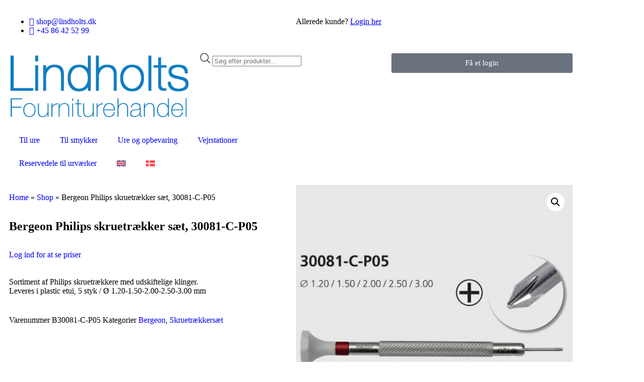

--- FILE ---
content_type: text/html; charset=UTF-8
request_url: https://shop.lindholts.dk/produkt/bergeon-philips-skruetraekker-saet-30081-c-p05/
body_size: 49437
content:
<!doctype html>
<html lang="da-DK">
<head><meta charset="UTF-8"><script>if(navigator.userAgent.match(/MSIE|Internet Explorer/i)||navigator.userAgent.match(/Trident\/7\..*?rv:11/i)){var href=document.location.href;if(!href.match(/[?&]nowprocket/)){if(href.indexOf("?")==-1){if(href.indexOf("#")==-1){document.location.href=href+"?nowprocket=1"}else{document.location.href=href.replace("#","?nowprocket=1#")}}else{if(href.indexOf("#")==-1){document.location.href=href+"&nowprocket=1"}else{document.location.href=href.replace("#","&nowprocket=1#")}}}}</script><script>(()=>{class RocketLazyLoadScripts{constructor(){this.v="2.0.4",this.userEvents=["keydown","keyup","mousedown","mouseup","mousemove","mouseover","mouseout","touchmove","touchstart","touchend","touchcancel","wheel","click","dblclick","input"],this.attributeEvents=["onblur","onclick","oncontextmenu","ondblclick","onfocus","onmousedown","onmouseenter","onmouseleave","onmousemove","onmouseout","onmouseover","onmouseup","onmousewheel","onscroll","onsubmit"]}async t(){this.i(),this.o(),/iP(ad|hone)/.test(navigator.userAgent)&&this.h(),this.u(),this.l(this),this.m(),this.k(this),this.p(this),this._(),await Promise.all([this.R(),this.L()]),this.lastBreath=Date.now(),this.S(this),this.P(),this.D(),this.O(),this.M(),await this.C(this.delayedScripts.normal),await this.C(this.delayedScripts.defer),await this.C(this.delayedScripts.async),await this.T(),await this.F(),await this.j(),await this.A(),window.dispatchEvent(new Event("rocket-allScriptsLoaded")),this.everythingLoaded=!0,this.lastTouchEnd&&await new Promise(t=>setTimeout(t,500-Date.now()+this.lastTouchEnd)),this.I(),this.H(),this.U(),this.W()}i(){this.CSPIssue=sessionStorage.getItem("rocketCSPIssue"),document.addEventListener("securitypolicyviolation",t=>{this.CSPIssue||"script-src-elem"!==t.violatedDirective||"data"!==t.blockedURI||(this.CSPIssue=!0,sessionStorage.setItem("rocketCSPIssue",!0))},{isRocket:!0})}o(){window.addEventListener("pageshow",t=>{this.persisted=t.persisted,this.realWindowLoadedFired=!0},{isRocket:!0}),window.addEventListener("pagehide",()=>{this.onFirstUserAction=null},{isRocket:!0})}h(){let t;function e(e){t=e}window.addEventListener("touchstart",e,{isRocket:!0}),window.addEventListener("touchend",function i(o){o.changedTouches[0]&&t.changedTouches[0]&&Math.abs(o.changedTouches[0].pageX-t.changedTouches[0].pageX)<10&&Math.abs(o.changedTouches[0].pageY-t.changedTouches[0].pageY)<10&&o.timeStamp-t.timeStamp<200&&(window.removeEventListener("touchstart",e,{isRocket:!0}),window.removeEventListener("touchend",i,{isRocket:!0}),"INPUT"===o.target.tagName&&"text"===o.target.type||(o.target.dispatchEvent(new TouchEvent("touchend",{target:o.target,bubbles:!0})),o.target.dispatchEvent(new MouseEvent("mouseover",{target:o.target,bubbles:!0})),o.target.dispatchEvent(new PointerEvent("click",{target:o.target,bubbles:!0,cancelable:!0,detail:1,clientX:o.changedTouches[0].clientX,clientY:o.changedTouches[0].clientY})),event.preventDefault()))},{isRocket:!0})}q(t){this.userActionTriggered||("mousemove"!==t.type||this.firstMousemoveIgnored?"keyup"===t.type||"mouseover"===t.type||"mouseout"===t.type||(this.userActionTriggered=!0,this.onFirstUserAction&&this.onFirstUserAction()):this.firstMousemoveIgnored=!0),"click"===t.type&&t.preventDefault(),t.stopPropagation(),t.stopImmediatePropagation(),"touchstart"===this.lastEvent&&"touchend"===t.type&&(this.lastTouchEnd=Date.now()),"click"===t.type&&(this.lastTouchEnd=0),this.lastEvent=t.type,t.composedPath&&t.composedPath()[0].getRootNode()instanceof ShadowRoot&&(t.rocketTarget=t.composedPath()[0]),this.savedUserEvents.push(t)}u(){this.savedUserEvents=[],this.userEventHandler=this.q.bind(this),this.userEvents.forEach(t=>window.addEventListener(t,this.userEventHandler,{passive:!1,isRocket:!0})),document.addEventListener("visibilitychange",this.userEventHandler,{isRocket:!0})}U(){this.userEvents.forEach(t=>window.removeEventListener(t,this.userEventHandler,{passive:!1,isRocket:!0})),document.removeEventListener("visibilitychange",this.userEventHandler,{isRocket:!0}),this.savedUserEvents.forEach(t=>{(t.rocketTarget||t.target).dispatchEvent(new window[t.constructor.name](t.type,t))})}m(){const t="return false",e=Array.from(this.attributeEvents,t=>"data-rocket-"+t),i="["+this.attributeEvents.join("],[")+"]",o="[data-rocket-"+this.attributeEvents.join("],[data-rocket-")+"]",s=(e,i,o)=>{o&&o!==t&&(e.setAttribute("data-rocket-"+i,o),e["rocket"+i]=new Function("event",o),e.setAttribute(i,t))};new MutationObserver(t=>{for(const n of t)"attributes"===n.type&&(n.attributeName.startsWith("data-rocket-")||this.everythingLoaded?n.attributeName.startsWith("data-rocket-")&&this.everythingLoaded&&this.N(n.target,n.attributeName.substring(12)):s(n.target,n.attributeName,n.target.getAttribute(n.attributeName))),"childList"===n.type&&n.addedNodes.forEach(t=>{if(t.nodeType===Node.ELEMENT_NODE)if(this.everythingLoaded)for(const i of[t,...t.querySelectorAll(o)])for(const t of i.getAttributeNames())e.includes(t)&&this.N(i,t.substring(12));else for(const e of[t,...t.querySelectorAll(i)])for(const t of e.getAttributeNames())this.attributeEvents.includes(t)&&s(e,t,e.getAttribute(t))})}).observe(document,{subtree:!0,childList:!0,attributeFilter:[...this.attributeEvents,...e]})}I(){this.attributeEvents.forEach(t=>{document.querySelectorAll("[data-rocket-"+t+"]").forEach(e=>{this.N(e,t)})})}N(t,e){const i=t.getAttribute("data-rocket-"+e);i&&(t.setAttribute(e,i),t.removeAttribute("data-rocket-"+e))}k(t){Object.defineProperty(HTMLElement.prototype,"onclick",{get(){return this.rocketonclick||null},set(e){this.rocketonclick=e,this.setAttribute(t.everythingLoaded?"onclick":"data-rocket-onclick","this.rocketonclick(event)")}})}S(t){function e(e,i){let o=e[i];e[i]=null,Object.defineProperty(e,i,{get:()=>o,set(s){t.everythingLoaded?o=s:e["rocket"+i]=o=s}})}e(document,"onreadystatechange"),e(window,"onload"),e(window,"onpageshow");try{Object.defineProperty(document,"readyState",{get:()=>t.rocketReadyState,set(e){t.rocketReadyState=e},configurable:!0}),document.readyState="loading"}catch(t){console.log("WPRocket DJE readyState conflict, bypassing")}}l(t){this.originalAddEventListener=EventTarget.prototype.addEventListener,this.originalRemoveEventListener=EventTarget.prototype.removeEventListener,this.savedEventListeners=[],EventTarget.prototype.addEventListener=function(e,i,o){o&&o.isRocket||!t.B(e,this)&&!t.userEvents.includes(e)||t.B(e,this)&&!t.userActionTriggered||e.startsWith("rocket-")||t.everythingLoaded?t.originalAddEventListener.call(this,e,i,o):(t.savedEventListeners.push({target:this,remove:!1,type:e,func:i,options:o}),"mouseenter"!==e&&"mouseleave"!==e||t.originalAddEventListener.call(this,e,t.savedUserEvents.push,o))},EventTarget.prototype.removeEventListener=function(e,i,o){o&&o.isRocket||!t.B(e,this)&&!t.userEvents.includes(e)||t.B(e,this)&&!t.userActionTriggered||e.startsWith("rocket-")||t.everythingLoaded?t.originalRemoveEventListener.call(this,e,i,o):t.savedEventListeners.push({target:this,remove:!0,type:e,func:i,options:o})}}J(t,e){this.savedEventListeners=this.savedEventListeners.filter(i=>{let o=i.type,s=i.target||window;return e!==o||t!==s||(this.B(o,s)&&(i.type="rocket-"+o),this.$(i),!1)})}H(){EventTarget.prototype.addEventListener=this.originalAddEventListener,EventTarget.prototype.removeEventListener=this.originalRemoveEventListener,this.savedEventListeners.forEach(t=>this.$(t))}$(t){t.remove?this.originalRemoveEventListener.call(t.target,t.type,t.func,t.options):this.originalAddEventListener.call(t.target,t.type,t.func,t.options)}p(t){let e;function i(e){return t.everythingLoaded?e:e.split(" ").map(t=>"load"===t||t.startsWith("load.")?"rocket-jquery-load":t).join(" ")}function o(o){function s(e){const s=o.fn[e];o.fn[e]=o.fn.init.prototype[e]=function(){return this[0]===window&&t.userActionTriggered&&("string"==typeof arguments[0]||arguments[0]instanceof String?arguments[0]=i(arguments[0]):"object"==typeof arguments[0]&&Object.keys(arguments[0]).forEach(t=>{const e=arguments[0][t];delete arguments[0][t],arguments[0][i(t)]=e})),s.apply(this,arguments),this}}if(o&&o.fn&&!t.allJQueries.includes(o)){const e={DOMContentLoaded:[],"rocket-DOMContentLoaded":[]};for(const t in e)document.addEventListener(t,()=>{e[t].forEach(t=>t())},{isRocket:!0});o.fn.ready=o.fn.init.prototype.ready=function(i){function s(){parseInt(o.fn.jquery)>2?setTimeout(()=>i.bind(document)(o)):i.bind(document)(o)}return"function"==typeof i&&(t.realDomReadyFired?!t.userActionTriggered||t.fauxDomReadyFired?s():e["rocket-DOMContentLoaded"].push(s):e.DOMContentLoaded.push(s)),o([])},s("on"),s("one"),s("off"),t.allJQueries.push(o)}e=o}t.allJQueries=[],o(window.jQuery),Object.defineProperty(window,"jQuery",{get:()=>e,set(t){o(t)}})}P(){const t=new Map;document.write=document.writeln=function(e){const i=document.currentScript,o=document.createRange(),s=i.parentElement;let n=t.get(i);void 0===n&&(n=i.nextSibling,t.set(i,n));const c=document.createDocumentFragment();o.setStart(c,0),c.appendChild(o.createContextualFragment(e)),s.insertBefore(c,n)}}async R(){return new Promise(t=>{this.userActionTriggered?t():this.onFirstUserAction=t})}async L(){return new Promise(t=>{document.addEventListener("DOMContentLoaded",()=>{this.realDomReadyFired=!0,t()},{isRocket:!0})})}async j(){return this.realWindowLoadedFired?Promise.resolve():new Promise(t=>{window.addEventListener("load",t,{isRocket:!0})})}M(){this.pendingScripts=[];this.scriptsMutationObserver=new MutationObserver(t=>{for(const e of t)e.addedNodes.forEach(t=>{"SCRIPT"!==t.tagName||t.noModule||t.isWPRocket||this.pendingScripts.push({script:t,promise:new Promise(e=>{const i=()=>{const i=this.pendingScripts.findIndex(e=>e.script===t);i>=0&&this.pendingScripts.splice(i,1),e()};t.addEventListener("load",i,{isRocket:!0}),t.addEventListener("error",i,{isRocket:!0}),setTimeout(i,1e3)})})})}),this.scriptsMutationObserver.observe(document,{childList:!0,subtree:!0})}async F(){await this.X(),this.pendingScripts.length?(await this.pendingScripts[0].promise,await this.F()):this.scriptsMutationObserver.disconnect()}D(){this.delayedScripts={normal:[],async:[],defer:[]},document.querySelectorAll("script[type$=rocketlazyloadscript]").forEach(t=>{t.hasAttribute("data-rocket-src")?t.hasAttribute("async")&&!1!==t.async?this.delayedScripts.async.push(t):t.hasAttribute("defer")&&!1!==t.defer||"module"===t.getAttribute("data-rocket-type")?this.delayedScripts.defer.push(t):this.delayedScripts.normal.push(t):this.delayedScripts.normal.push(t)})}async _(){await this.L();let t=[];document.querySelectorAll("script[type$=rocketlazyloadscript][data-rocket-src]").forEach(e=>{let i=e.getAttribute("data-rocket-src");if(i&&!i.startsWith("data:")){i.startsWith("//")&&(i=location.protocol+i);try{const o=new URL(i).origin;o!==location.origin&&t.push({src:o,crossOrigin:e.crossOrigin||"module"===e.getAttribute("data-rocket-type")})}catch(t){}}}),t=[...new Map(t.map(t=>[JSON.stringify(t),t])).values()],this.Y(t,"preconnect")}async G(t){if(await this.K(),!0!==t.noModule||!("noModule"in HTMLScriptElement.prototype))return new Promise(e=>{let i;function o(){(i||t).setAttribute("data-rocket-status","executed"),e()}try{if(navigator.userAgent.includes("Firefox/")||""===navigator.vendor||this.CSPIssue)i=document.createElement("script"),[...t.attributes].forEach(t=>{let e=t.nodeName;"type"!==e&&("data-rocket-type"===e&&(e="type"),"data-rocket-src"===e&&(e="src"),i.setAttribute(e,t.nodeValue))}),t.text&&(i.text=t.text),t.nonce&&(i.nonce=t.nonce),i.hasAttribute("src")?(i.addEventListener("load",o,{isRocket:!0}),i.addEventListener("error",()=>{i.setAttribute("data-rocket-status","failed-network"),e()},{isRocket:!0}),setTimeout(()=>{i.isConnected||e()},1)):(i.text=t.text,o()),i.isWPRocket=!0,t.parentNode.replaceChild(i,t);else{const i=t.getAttribute("data-rocket-type"),s=t.getAttribute("data-rocket-src");i?(t.type=i,t.removeAttribute("data-rocket-type")):t.removeAttribute("type"),t.addEventListener("load",o,{isRocket:!0}),t.addEventListener("error",i=>{this.CSPIssue&&i.target.src.startsWith("data:")?(console.log("WPRocket: CSP fallback activated"),t.removeAttribute("src"),this.G(t).then(e)):(t.setAttribute("data-rocket-status","failed-network"),e())},{isRocket:!0}),s?(t.fetchPriority="high",t.removeAttribute("data-rocket-src"),t.src=s):t.src="data:text/javascript;base64,"+window.btoa(unescape(encodeURIComponent(t.text)))}}catch(i){t.setAttribute("data-rocket-status","failed-transform"),e()}});t.setAttribute("data-rocket-status","skipped")}async C(t){const e=t.shift();return e?(e.isConnected&&await this.G(e),this.C(t)):Promise.resolve()}O(){this.Y([...this.delayedScripts.normal,...this.delayedScripts.defer,...this.delayedScripts.async],"preload")}Y(t,e){this.trash=this.trash||[];let i=!0;var o=document.createDocumentFragment();t.forEach(t=>{const s=t.getAttribute&&t.getAttribute("data-rocket-src")||t.src;if(s&&!s.startsWith("data:")){const n=document.createElement("link");n.href=s,n.rel=e,"preconnect"!==e&&(n.as="script",n.fetchPriority=i?"high":"low"),t.getAttribute&&"module"===t.getAttribute("data-rocket-type")&&(n.crossOrigin=!0),t.crossOrigin&&(n.crossOrigin=t.crossOrigin),t.integrity&&(n.integrity=t.integrity),t.nonce&&(n.nonce=t.nonce),o.appendChild(n),this.trash.push(n),i=!1}}),document.head.appendChild(o)}W(){this.trash.forEach(t=>t.remove())}async T(){try{document.readyState="interactive"}catch(t){}this.fauxDomReadyFired=!0;try{await this.K(),this.J(document,"readystatechange"),document.dispatchEvent(new Event("rocket-readystatechange")),await this.K(),document.rocketonreadystatechange&&document.rocketonreadystatechange(),await this.K(),this.J(document,"DOMContentLoaded"),document.dispatchEvent(new Event("rocket-DOMContentLoaded")),await this.K(),this.J(window,"DOMContentLoaded"),window.dispatchEvent(new Event("rocket-DOMContentLoaded"))}catch(t){console.error(t)}}async A(){try{document.readyState="complete"}catch(t){}try{await this.K(),this.J(document,"readystatechange"),document.dispatchEvent(new Event("rocket-readystatechange")),await this.K(),document.rocketonreadystatechange&&document.rocketonreadystatechange(),await this.K(),this.J(window,"load"),window.dispatchEvent(new Event("rocket-load")),await this.K(),window.rocketonload&&window.rocketonload(),await this.K(),this.allJQueries.forEach(t=>t(window).trigger("rocket-jquery-load")),await this.K(),this.J(window,"pageshow");const t=new Event("rocket-pageshow");t.persisted=this.persisted,window.dispatchEvent(t),await this.K(),window.rocketonpageshow&&window.rocketonpageshow({persisted:this.persisted})}catch(t){console.error(t)}}async K(){Date.now()-this.lastBreath>45&&(await this.X(),this.lastBreath=Date.now())}async X(){return document.hidden?new Promise(t=>setTimeout(t)):new Promise(t=>requestAnimationFrame(t))}B(t,e){return e===document&&"readystatechange"===t||(e===document&&"DOMContentLoaded"===t||(e===window&&"DOMContentLoaded"===t||(e===window&&"load"===t||e===window&&"pageshow"===t)))}static run(){(new RocketLazyLoadScripts).t()}}RocketLazyLoadScripts.run()})();</script>
	
	<meta name="viewport" content="width=device-width, initial-scale=1">
	<link rel="profile" href="https://gmpg.org/xfn/11">
		<style>
	/* Herunder tjekkes css om diverse værdier som den får fra indstillinger siden */
	/* Knappers bredde og højde på product siden */
	</style>
<meta name='robots' content='index, follow, max-image-preview:large, max-snippet:-1, max-video-preview:-1' />
<link rel="alternate" hreflang="en" href="https://shop.lindholts.dk/en/produkt/bergeon-philips-screwdriver-seet-30081-c-p05/" />
<link rel="alternate" hreflang="da" href="https://shop.lindholts.dk/produkt/bergeon-philips-skruetraekker-saet-30081-c-p05/" />
<link rel="alternate" hreflang="x-default" href="https://shop.lindholts.dk/produkt/bergeon-philips-skruetraekker-saet-30081-c-p05/" />

	<!-- This site is optimized with the Yoast SEO plugin v26.8 - https://yoast.com/product/yoast-seo-wordpress/ -->
	<title>Bergeon Philips skruetrækker sæt, 30081-C-P05 - Lindholts Fourniturehandel</title>
	<link rel="canonical" href="https://shop.lindholts.dk/produkt/bergeon-philips-skruetraekker-saet-30081-c-p05/" />
	<meta property="og:locale" content="da_DK" />
	<meta property="og:type" content="article" />
	<meta property="og:title" content="Bergeon Philips skruetrækker sæt, 30081-C-P05 - Lindholts Fourniturehandel" />
	<meta property="og:description" content="Sortiment af Philips skruetrækkere med udskiftelige klinger.  Leveres i plastic etui, 5 styk / Ø 1.20-1.50-2.00-2.50-3.00 mm" />
	<meta property="og:url" content="https://shop.lindholts.dk/produkt/bergeon-philips-skruetraekker-saet-30081-c-p05/" />
	<meta property="og:site_name" content="Lindholts Fourniturehandel" />
	<meta property="article:modified_time" content="2025-07-17T13:45:22+00:00" />
	<meta property="og:image" content="https://usercontent.one/wp/shop.lindholts.dk/wp-content/uploads/2018/04/30081-C-P05.jpg?media=1767336092" />
	<meta property="og:image:width" content="750" />
	<meta property="og:image:height" content="750" />
	<meta property="og:image:type" content="image/jpeg" />
	<meta name="twitter:card" content="summary_large_image" />
	<meta name="twitter:label1" content="Estimeret læsetid" />
	<meta name="twitter:data1" content="1 minut" />
	<script type="application/ld+json" class="yoast-schema-graph">{"@context":"https://schema.org","@graph":[{"@type":"WebPage","@id":"https://shop.lindholts.dk/produkt/bergeon-philips-skruetraekker-saet-30081-c-p05/","url":"https://shop.lindholts.dk/produkt/bergeon-philips-skruetraekker-saet-30081-c-p05/","name":"Bergeon Philips skruetrækker sæt, 30081-C-P05 - Lindholts Fourniturehandel","isPartOf":{"@id":"https://shop.lindholts.dk/#website"},"primaryImageOfPage":{"@id":"https://shop.lindholts.dk/produkt/bergeon-philips-skruetraekker-saet-30081-c-p05/#primaryimage"},"image":{"@id":"https://shop.lindholts.dk/produkt/bergeon-philips-skruetraekker-saet-30081-c-p05/#primaryimage"},"thumbnailUrl":"https://shop.lindholts.dk/wp-content/uploads/2018/04/30081-C-P05.jpg","datePublished":"2018-04-26T12:09:09+00:00","dateModified":"2025-07-17T13:45:22+00:00","breadcrumb":{"@id":"https://shop.lindholts.dk/produkt/bergeon-philips-skruetraekker-saet-30081-c-p05/#breadcrumb"},"inLanguage":"da-DK","potentialAction":[{"@type":"ReadAction","target":["https://shop.lindholts.dk/produkt/bergeon-philips-skruetraekker-saet-30081-c-p05/"]}]},{"@type":"ImageObject","inLanguage":"da-DK","@id":"https://shop.lindholts.dk/produkt/bergeon-philips-skruetraekker-saet-30081-c-p05/#primaryimage","url":"https://shop.lindholts.dk/wp-content/uploads/2018/04/30081-C-P05.jpg","contentUrl":"https://shop.lindholts.dk/wp-content/uploads/2018/04/30081-C-P05.jpg","width":750,"height":750},{"@type":"BreadcrumbList","@id":"https://shop.lindholts.dk/produkt/bergeon-philips-skruetraekker-saet-30081-c-p05/#breadcrumb","itemListElement":[{"@type":"ListItem","position":1,"name":"Home","item":"https://shop.lindholts.dk/"},{"@type":"ListItem","position":2,"name":"Shop","item":"https://shop.lindholts.dk/shop/"},{"@type":"ListItem","position":3,"name":"Bergeon Philips skruetrækker sæt, 30081-C-P05"}]},{"@type":"WebSite","@id":"https://shop.lindholts.dk/#website","url":"https://shop.lindholts.dk/","name":"Lindholts Fourniturehandel","description":"Alt på ét sted","publisher":{"@id":"https://shop.lindholts.dk/#organization"},"potentialAction":[{"@type":"SearchAction","target":{"@type":"EntryPoint","urlTemplate":"https://shop.lindholts.dk/?s={search_term_string}"},"query-input":{"@type":"PropertyValueSpecification","valueRequired":true,"valueName":"search_term_string"}}],"inLanguage":"da-DK"},{"@type":"Organization","@id":"https://shop.lindholts.dk/#organization","name":"Lindholts Fourniturehandel","url":"https://shop.lindholts.dk/","logo":{"@type":"ImageObject","inLanguage":"da-DK","@id":"https://shop.lindholts.dk/#/schema/logo/image/","url":"https://shop.lindholts.dk/wp-content/uploads/2017/02/nyt_logo.gif","contentUrl":"https://shop.lindholts.dk/wp-content/uploads/2017/02/nyt_logo.gif","width":1880,"height":680,"caption":"Lindholts Fourniturehandel"},"image":{"@id":"https://shop.lindholts.dk/#/schema/logo/image/"}}]}</script>
	<!-- / Yoast SEO plugin. -->


<link rel='dns-prefetch' href='//www.googletagmanager.com' />
<link rel='dns-prefetch' href='//usercontent.one' />

<link href='//usercontent.one' rel='preconnect' />
<link rel="alternate" type="application/rss+xml" title="Lindholts Fourniturehandel &raquo; Feed" href="https://shop.lindholts.dk/feed/" />
<link rel="alternate" type="application/rss+xml" title="Lindholts Fourniturehandel &raquo;-kommentar-feed" href="https://shop.lindholts.dk/comments/feed/" />
<link rel="alternate" title="oEmbed (JSON)" type="application/json+oembed" href="https://shop.lindholts.dk/wp-json/oembed/1.0/embed?url=https%3A%2F%2Fshop.lindholts.dk%2Fprodukt%2Fbergeon-philips-skruetraekker-saet-30081-c-p05%2F" />
<link rel="alternate" title="oEmbed (XML)" type="text/xml+oembed" href="https://shop.lindholts.dk/wp-json/oembed/1.0/embed?url=https%3A%2F%2Fshop.lindholts.dk%2Fprodukt%2Fbergeon-philips-skruetraekker-saet-30081-c-p05%2F&#038;format=xml" />
<style id='wp-img-auto-sizes-contain-inline-css'>
img:is([sizes=auto i],[sizes^="auto," i]){contain-intrinsic-size:3000px 1500px}
/*# sourceURL=wp-img-auto-sizes-contain-inline-css */
</style>
<link data-minify="1" rel='stylesheet' id='woosb-blocks-css' href='https://usercontent.one/wp/shop.lindholts.dk/wp-content/cache/min/1/wp-content/plugins/woo-product-bundle-premium/assets/css/blocks.css?ver=1769705340' media='all' />
<style id='wp-emoji-styles-inline-css'>

	img.wp-smiley, img.emoji {
		display: inline !important;
		border: none !important;
		box-shadow: none !important;
		height: 1em !important;
		width: 1em !important;
		margin: 0 0.07em !important;
		vertical-align: -0.1em !important;
		background: none !important;
		padding: 0 !important;
	}
/*# sourceURL=wp-emoji-styles-inline-css */
</style>
<link rel='stylesheet' id='wp-block-library-css' href='https://shop.lindholts.dk/wp-includes/css/dist/block-library/style.min.css?ver=6.9' media='all' />
<style id='global-styles-inline-css'>
:root{--wp--preset--aspect-ratio--square: 1;--wp--preset--aspect-ratio--4-3: 4/3;--wp--preset--aspect-ratio--3-4: 3/4;--wp--preset--aspect-ratio--3-2: 3/2;--wp--preset--aspect-ratio--2-3: 2/3;--wp--preset--aspect-ratio--16-9: 16/9;--wp--preset--aspect-ratio--9-16: 9/16;--wp--preset--color--black: #000000;--wp--preset--color--cyan-bluish-gray: #abb8c3;--wp--preset--color--white: #ffffff;--wp--preset--color--pale-pink: #f78da7;--wp--preset--color--vivid-red: #cf2e2e;--wp--preset--color--luminous-vivid-orange: #ff6900;--wp--preset--color--luminous-vivid-amber: #fcb900;--wp--preset--color--light-green-cyan: #7bdcb5;--wp--preset--color--vivid-green-cyan: #00d084;--wp--preset--color--pale-cyan-blue: #8ed1fc;--wp--preset--color--vivid-cyan-blue: #0693e3;--wp--preset--color--vivid-purple: #9b51e0;--wp--preset--gradient--vivid-cyan-blue-to-vivid-purple: linear-gradient(135deg,rgb(6,147,227) 0%,rgb(155,81,224) 100%);--wp--preset--gradient--light-green-cyan-to-vivid-green-cyan: linear-gradient(135deg,rgb(122,220,180) 0%,rgb(0,208,130) 100%);--wp--preset--gradient--luminous-vivid-amber-to-luminous-vivid-orange: linear-gradient(135deg,rgb(252,185,0) 0%,rgb(255,105,0) 100%);--wp--preset--gradient--luminous-vivid-orange-to-vivid-red: linear-gradient(135deg,rgb(255,105,0) 0%,rgb(207,46,46) 100%);--wp--preset--gradient--very-light-gray-to-cyan-bluish-gray: linear-gradient(135deg,rgb(238,238,238) 0%,rgb(169,184,195) 100%);--wp--preset--gradient--cool-to-warm-spectrum: linear-gradient(135deg,rgb(74,234,220) 0%,rgb(151,120,209) 20%,rgb(207,42,186) 40%,rgb(238,44,130) 60%,rgb(251,105,98) 80%,rgb(254,248,76) 100%);--wp--preset--gradient--blush-light-purple: linear-gradient(135deg,rgb(255,206,236) 0%,rgb(152,150,240) 100%);--wp--preset--gradient--blush-bordeaux: linear-gradient(135deg,rgb(254,205,165) 0%,rgb(254,45,45) 50%,rgb(107,0,62) 100%);--wp--preset--gradient--luminous-dusk: linear-gradient(135deg,rgb(255,203,112) 0%,rgb(199,81,192) 50%,rgb(65,88,208) 100%);--wp--preset--gradient--pale-ocean: linear-gradient(135deg,rgb(255,245,203) 0%,rgb(182,227,212) 50%,rgb(51,167,181) 100%);--wp--preset--gradient--electric-grass: linear-gradient(135deg,rgb(202,248,128) 0%,rgb(113,206,126) 100%);--wp--preset--gradient--midnight: linear-gradient(135deg,rgb(2,3,129) 0%,rgb(40,116,252) 100%);--wp--preset--font-size--small: 13px;--wp--preset--font-size--medium: 20px;--wp--preset--font-size--large: 36px;--wp--preset--font-size--x-large: 42px;--wp--preset--spacing--20: 0.44rem;--wp--preset--spacing--30: 0.67rem;--wp--preset--spacing--40: 1rem;--wp--preset--spacing--50: 1.5rem;--wp--preset--spacing--60: 2.25rem;--wp--preset--spacing--70: 3.38rem;--wp--preset--spacing--80: 5.06rem;--wp--preset--shadow--natural: 6px 6px 9px rgba(0, 0, 0, 0.2);--wp--preset--shadow--deep: 12px 12px 50px rgba(0, 0, 0, 0.4);--wp--preset--shadow--sharp: 6px 6px 0px rgba(0, 0, 0, 0.2);--wp--preset--shadow--outlined: 6px 6px 0px -3px rgb(255, 255, 255), 6px 6px rgb(0, 0, 0);--wp--preset--shadow--crisp: 6px 6px 0px rgb(0, 0, 0);}:root { --wp--style--global--content-size: 800px;--wp--style--global--wide-size: 1200px; }:where(body) { margin: 0; }.wp-site-blocks > .alignleft { float: left; margin-right: 2em; }.wp-site-blocks > .alignright { float: right; margin-left: 2em; }.wp-site-blocks > .aligncenter { justify-content: center; margin-left: auto; margin-right: auto; }:where(.wp-site-blocks) > * { margin-block-start: 24px; margin-block-end: 0; }:where(.wp-site-blocks) > :first-child { margin-block-start: 0; }:where(.wp-site-blocks) > :last-child { margin-block-end: 0; }:root { --wp--style--block-gap: 24px; }:root :where(.is-layout-flow) > :first-child{margin-block-start: 0;}:root :where(.is-layout-flow) > :last-child{margin-block-end: 0;}:root :where(.is-layout-flow) > *{margin-block-start: 24px;margin-block-end: 0;}:root :where(.is-layout-constrained) > :first-child{margin-block-start: 0;}:root :where(.is-layout-constrained) > :last-child{margin-block-end: 0;}:root :where(.is-layout-constrained) > *{margin-block-start: 24px;margin-block-end: 0;}:root :where(.is-layout-flex){gap: 24px;}:root :where(.is-layout-grid){gap: 24px;}.is-layout-flow > .alignleft{float: left;margin-inline-start: 0;margin-inline-end: 2em;}.is-layout-flow > .alignright{float: right;margin-inline-start: 2em;margin-inline-end: 0;}.is-layout-flow > .aligncenter{margin-left: auto !important;margin-right: auto !important;}.is-layout-constrained > .alignleft{float: left;margin-inline-start: 0;margin-inline-end: 2em;}.is-layout-constrained > .alignright{float: right;margin-inline-start: 2em;margin-inline-end: 0;}.is-layout-constrained > .aligncenter{margin-left: auto !important;margin-right: auto !important;}.is-layout-constrained > :where(:not(.alignleft):not(.alignright):not(.alignfull)){max-width: var(--wp--style--global--content-size);margin-left: auto !important;margin-right: auto !important;}.is-layout-constrained > .alignwide{max-width: var(--wp--style--global--wide-size);}body .is-layout-flex{display: flex;}.is-layout-flex{flex-wrap: wrap;align-items: center;}.is-layout-flex > :is(*, div){margin: 0;}body .is-layout-grid{display: grid;}.is-layout-grid > :is(*, div){margin: 0;}body{padding-top: 0px;padding-right: 0px;padding-bottom: 0px;padding-left: 0px;}a:where(:not(.wp-element-button)){text-decoration: underline;}:root :where(.wp-element-button, .wp-block-button__link){background-color: #32373c;border-width: 0;color: #fff;font-family: inherit;font-size: inherit;font-style: inherit;font-weight: inherit;letter-spacing: inherit;line-height: inherit;padding-top: calc(0.667em + 2px);padding-right: calc(1.333em + 2px);padding-bottom: calc(0.667em + 2px);padding-left: calc(1.333em + 2px);text-decoration: none;text-transform: inherit;}.has-black-color{color: var(--wp--preset--color--black) !important;}.has-cyan-bluish-gray-color{color: var(--wp--preset--color--cyan-bluish-gray) !important;}.has-white-color{color: var(--wp--preset--color--white) !important;}.has-pale-pink-color{color: var(--wp--preset--color--pale-pink) !important;}.has-vivid-red-color{color: var(--wp--preset--color--vivid-red) !important;}.has-luminous-vivid-orange-color{color: var(--wp--preset--color--luminous-vivid-orange) !important;}.has-luminous-vivid-amber-color{color: var(--wp--preset--color--luminous-vivid-amber) !important;}.has-light-green-cyan-color{color: var(--wp--preset--color--light-green-cyan) !important;}.has-vivid-green-cyan-color{color: var(--wp--preset--color--vivid-green-cyan) !important;}.has-pale-cyan-blue-color{color: var(--wp--preset--color--pale-cyan-blue) !important;}.has-vivid-cyan-blue-color{color: var(--wp--preset--color--vivid-cyan-blue) !important;}.has-vivid-purple-color{color: var(--wp--preset--color--vivid-purple) !important;}.has-black-background-color{background-color: var(--wp--preset--color--black) !important;}.has-cyan-bluish-gray-background-color{background-color: var(--wp--preset--color--cyan-bluish-gray) !important;}.has-white-background-color{background-color: var(--wp--preset--color--white) !important;}.has-pale-pink-background-color{background-color: var(--wp--preset--color--pale-pink) !important;}.has-vivid-red-background-color{background-color: var(--wp--preset--color--vivid-red) !important;}.has-luminous-vivid-orange-background-color{background-color: var(--wp--preset--color--luminous-vivid-orange) !important;}.has-luminous-vivid-amber-background-color{background-color: var(--wp--preset--color--luminous-vivid-amber) !important;}.has-light-green-cyan-background-color{background-color: var(--wp--preset--color--light-green-cyan) !important;}.has-vivid-green-cyan-background-color{background-color: var(--wp--preset--color--vivid-green-cyan) !important;}.has-pale-cyan-blue-background-color{background-color: var(--wp--preset--color--pale-cyan-blue) !important;}.has-vivid-cyan-blue-background-color{background-color: var(--wp--preset--color--vivid-cyan-blue) !important;}.has-vivid-purple-background-color{background-color: var(--wp--preset--color--vivid-purple) !important;}.has-black-border-color{border-color: var(--wp--preset--color--black) !important;}.has-cyan-bluish-gray-border-color{border-color: var(--wp--preset--color--cyan-bluish-gray) !important;}.has-white-border-color{border-color: var(--wp--preset--color--white) !important;}.has-pale-pink-border-color{border-color: var(--wp--preset--color--pale-pink) !important;}.has-vivid-red-border-color{border-color: var(--wp--preset--color--vivid-red) !important;}.has-luminous-vivid-orange-border-color{border-color: var(--wp--preset--color--luminous-vivid-orange) !important;}.has-luminous-vivid-amber-border-color{border-color: var(--wp--preset--color--luminous-vivid-amber) !important;}.has-light-green-cyan-border-color{border-color: var(--wp--preset--color--light-green-cyan) !important;}.has-vivid-green-cyan-border-color{border-color: var(--wp--preset--color--vivid-green-cyan) !important;}.has-pale-cyan-blue-border-color{border-color: var(--wp--preset--color--pale-cyan-blue) !important;}.has-vivid-cyan-blue-border-color{border-color: var(--wp--preset--color--vivid-cyan-blue) !important;}.has-vivid-purple-border-color{border-color: var(--wp--preset--color--vivid-purple) !important;}.has-vivid-cyan-blue-to-vivid-purple-gradient-background{background: var(--wp--preset--gradient--vivid-cyan-blue-to-vivid-purple) !important;}.has-light-green-cyan-to-vivid-green-cyan-gradient-background{background: var(--wp--preset--gradient--light-green-cyan-to-vivid-green-cyan) !important;}.has-luminous-vivid-amber-to-luminous-vivid-orange-gradient-background{background: var(--wp--preset--gradient--luminous-vivid-amber-to-luminous-vivid-orange) !important;}.has-luminous-vivid-orange-to-vivid-red-gradient-background{background: var(--wp--preset--gradient--luminous-vivid-orange-to-vivid-red) !important;}.has-very-light-gray-to-cyan-bluish-gray-gradient-background{background: var(--wp--preset--gradient--very-light-gray-to-cyan-bluish-gray) !important;}.has-cool-to-warm-spectrum-gradient-background{background: var(--wp--preset--gradient--cool-to-warm-spectrum) !important;}.has-blush-light-purple-gradient-background{background: var(--wp--preset--gradient--blush-light-purple) !important;}.has-blush-bordeaux-gradient-background{background: var(--wp--preset--gradient--blush-bordeaux) !important;}.has-luminous-dusk-gradient-background{background: var(--wp--preset--gradient--luminous-dusk) !important;}.has-pale-ocean-gradient-background{background: var(--wp--preset--gradient--pale-ocean) !important;}.has-electric-grass-gradient-background{background: var(--wp--preset--gradient--electric-grass) !important;}.has-midnight-gradient-background{background: var(--wp--preset--gradient--midnight) !important;}.has-small-font-size{font-size: var(--wp--preset--font-size--small) !important;}.has-medium-font-size{font-size: var(--wp--preset--font-size--medium) !important;}.has-large-font-size{font-size: var(--wp--preset--font-size--large) !important;}.has-x-large-font-size{font-size: var(--wp--preset--font-size--x-large) !important;}
:root :where(.wp-block-pullquote){font-size: 1.5em;line-height: 1.6;}
/*# sourceURL=global-styles-inline-css */
</style>
<link data-minify="1" rel='stylesheet' id='cookie-law-info-css' href='https://usercontent.one/wp/shop.lindholts.dk/wp-content/cache/min/1/wp-content/plugins/cookie-law-info/legacy/public/css/cookie-law-info-public.css?ver=1769705340' media='all' />
<link data-minify="1" rel='stylesheet' id='cookie-law-info-gdpr-css' href='https://usercontent.one/wp/shop.lindholts.dk/wp-content/cache/min/1/wp-content/plugins/cookie-law-info/legacy/public/css/cookie-law-info-gdpr.css?ver=1769705340' media='all' />
<link data-minify="1" rel='stylesheet' id='wpa-css-css' href='https://usercontent.one/wp/shop.lindholts.dk/wp-content/cache/min/1/wp-content/plugins/honeypot/includes/css/wpa.css?ver=1769705340' media='all' />
<link data-minify="1" rel='stylesheet' id='wcml-dropdown-click-0-css' href='https://usercontent.one/wp/shop.lindholts.dk/wp-content/cache/min/1/wp/shop.lindholts.dk/wp-content/plugins/woocommerce-multilingual/templates/currency-switchers/legacy-dropdown-click/style.css?ver=1769705340' media='all' />
<style id='wcml-dropdown-click-0-inline-css'>
.product.wcml-dropdown-click, .product.wcml-dropdown-click li, .product.wcml-dropdown-click li li{border-color:#0099cc ;}.product.wcml-dropdown-click li>a {color:#000000;background-color:#cbddeb;}.product.wcml-dropdown-click li:hover>a, .product.wcml-dropdown-click li:focus>a {color:#ffffff;background-color:#95bedd;}.product.wcml-dropdown-click .wcml-cs-active-currency>a {color:#ffffff;background-color:#95bedd;}.product.wcml-dropdown-click .wcml-cs-active-currency:hover>a, .product.wcml-dropdown-click .wcml-cs-active-currency:focus>a {color:#000000;background-color:#95bedd;}
/*# sourceURL=wcml-dropdown-click-0-inline-css */
</style>
<link rel='stylesheet' id='photoswipe-css' href='https://usercontent.one/wp/shop.lindholts.dk/wp-content/plugins/woocommerce/assets/css/photoswipe/photoswipe.min.css?ver=10.4.3&media=1767336092' media='all' />
<link rel='stylesheet' id='photoswipe-default-skin-css' href='https://usercontent.one/wp/shop.lindholts.dk/wp-content/plugins/woocommerce/assets/css/photoswipe/default-skin/default-skin.min.css?ver=10.4.3&media=1767336092' media='all' />
<link data-minify="1" rel='stylesheet' id='woocommerce-layout-css' href='https://usercontent.one/wp/shop.lindholts.dk/wp-content/cache/min/1/wp-content/plugins/woocommerce/assets/css/woocommerce-layout.css?ver=1769705340' media='all' />
<link data-minify="1" rel='stylesheet' id='woocommerce-smallscreen-css' href='https://usercontent.one/wp/shop.lindholts.dk/wp-content/cache/min/1/wp-content/plugins/woocommerce/assets/css/woocommerce-smallscreen.css?ver=1769705340' media='only screen and (max-width: 768px)' />
<link data-minify="1" rel='stylesheet' id='woocommerce-general-css' href='https://usercontent.one/wp/shop.lindholts.dk/wp-content/cache/min/1/wp-content/plugins/woocommerce/assets/css/woocommerce.css?ver=1769705340' media='all' />
<style id='woocommerce-inline-inline-css'>
.woocommerce form .form-row .required { visibility: visible; }
/*# sourceURL=woocommerce-inline-inline-css */
</style>
<link rel='stylesheet' id='wpml-legacy-horizontal-list-0-css' href='https://usercontent.one/wp/shop.lindholts.dk/wp-content/plugins/sitepress-multilingual-cms/templates/language-switchers/legacy-list-horizontal/style.min.css?media=1767336092?ver=1' media='all' />
<style id='wpml-legacy-horizontal-list-0-inline-css'>
.wpml-ls-statics-footer a, .wpml-ls-statics-footer .wpml-ls-sub-menu a, .wpml-ls-statics-footer .wpml-ls-sub-menu a:link, .wpml-ls-statics-footer li:not(.wpml-ls-current-language) .wpml-ls-link, .wpml-ls-statics-footer li:not(.wpml-ls-current-language) .wpml-ls-link:link {color:#444444;background-color:#ffffff;}.wpml-ls-statics-footer .wpml-ls-sub-menu a:hover,.wpml-ls-statics-footer .wpml-ls-sub-menu a:focus, .wpml-ls-statics-footer .wpml-ls-sub-menu a:link:hover, .wpml-ls-statics-footer .wpml-ls-sub-menu a:link:focus {color:#000000;background-color:#eeeeee;}.wpml-ls-statics-footer .wpml-ls-current-language > a {color:#444444;background-color:#ffffff;}.wpml-ls-statics-footer .wpml-ls-current-language:hover>a, .wpml-ls-statics-footer .wpml-ls-current-language>a:focus {color:#000000;background-color:#eeeeee;}
/*# sourceURL=wpml-legacy-horizontal-list-0-inline-css */
</style>
<link rel='stylesheet' id='wpml-menu-item-0-css' href='https://usercontent.one/wp/shop.lindholts.dk/wp-content/plugins/sitepress-multilingual-cms/templates/language-switchers/menu-item/style.min.css?media=1767336092?ver=1' media='all' />
<link rel='stylesheet' id='alg-wc-alfs-progress-css' href='https://usercontent.one/wp/shop.lindholts.dk/wp-content/plugins/amount-left-free-shipping-woocommerce/includes/css/alg-wc-alfs-progress.min.css?ver=2.5.1&media=1767336092' media='all' />
<link data-minify="1" rel='stylesheet' id='woosb-frontend-css' href='https://usercontent.one/wp/shop.lindholts.dk/wp-content/cache/min/1/wp-content/plugins/woo-product-bundle-premium/assets/css/frontend.css?ver=1769705340' media='all' />
<link rel='stylesheet' id='dgwt-wcas-style-css' href='https://usercontent.one/wp/shop.lindholts.dk/wp-content/plugins/ajax-search-for-woocommerce/assets/css/style.min.css?ver=1.32.2&media=1767336092' media='all' />
<link data-minify="1" rel='stylesheet' id='hello-elementor-css' href='https://usercontent.one/wp/shop.lindholts.dk/wp-content/cache/min/1/wp-content/themes/hello-elementor/assets/css/reset.css?ver=1769705340' media='all' />
<link data-minify="1" rel='stylesheet' id='hello-elementor-theme-style-css' href='https://usercontent.one/wp/shop.lindholts.dk/wp-content/cache/min/1/wp-content/themes/hello-elementor/assets/css/theme.css?ver=1769705340' media='all' />
<link data-minify="1" rel='stylesheet' id='hello-elementor-header-footer-css' href='https://usercontent.one/wp/shop.lindholts.dk/wp-content/cache/min/1/wp-content/themes/hello-elementor/assets/css/header-footer.css?ver=1769705340' media='all' />
<link rel='stylesheet' id='elementor-frontend-css' href='https://usercontent.one/wp/shop.lindholts.dk/wp-content/plugins/elementor/assets/css/frontend.min.css?ver=3.34.3&media=1767336092' media='all' />
<link rel='stylesheet' id='widget-icon-list-css' href='https://usercontent.one/wp/shop.lindholts.dk/wp-content/plugins/elementor/assets/css/widget-icon-list.min.css?ver=3.34.3&media=1767336092' media='all' />
<link data-minify="1" rel='stylesheet' id='swiper-css' href='https://usercontent.one/wp/shop.lindholts.dk/wp-content/cache/min/1/wp-content/plugins/elementor/assets/lib/swiper/v8/css/swiper.min.css?ver=1769705340' media='all' />
<link rel='stylesheet' id='e-swiper-css' href='https://usercontent.one/wp/shop.lindholts.dk/wp-content/plugins/elementor/assets/css/conditionals/e-swiper.min.css?ver=3.34.3&media=1767336092' media='all' />
<link rel='stylesheet' id='widget-image-css' href='https://usercontent.one/wp/shop.lindholts.dk/wp-content/plugins/elementor/assets/css/widget-image.min.css?ver=3.34.3&media=1767336092' media='all' />
<link rel='stylesheet' id='widget-woocommerce-menu-cart-css' href='https://usercontent.one/wp/shop.lindholts.dk/wp-content/plugins/elementor-pro/assets/css/widget-woocommerce-menu-cart.min.css?ver=3.34.3&media=1767336092' media='all' />
<link rel='stylesheet' id='widget-nav-menu-css' href='https://usercontent.one/wp/shop.lindholts.dk/wp-content/plugins/elementor-pro/assets/css/widget-nav-menu.min.css?ver=3.34.3&media=1767336092' media='all' />
<link rel='stylesheet' id='e-sticky-css' href='https://usercontent.one/wp/shop.lindholts.dk/wp-content/plugins/elementor-pro/assets/css/modules/sticky.min.css?ver=3.34.3&media=1767336092' media='all' />
<link rel='stylesheet' id='widget-heading-css' href='https://usercontent.one/wp/shop.lindholts.dk/wp-content/plugins/elementor/assets/css/widget-heading.min.css?ver=3.34.3&media=1767336092' media='all' />
<link rel='stylesheet' id='widget-form-css' href='https://usercontent.one/wp/shop.lindholts.dk/wp-content/plugins/elementor-pro/assets/css/widget-form.min.css?ver=3.34.3&media=1767336092' media='all' />
<link rel='stylesheet' id='e-animation-fadeIn-css' href='https://usercontent.one/wp/shop.lindholts.dk/wp-content/plugins/elementor/assets/lib/animations/styles/fadeIn.min.css?ver=3.34.3&media=1767336092' media='all' />
<link rel='stylesheet' id='widget-breadcrumbs-css' href='https://usercontent.one/wp/shop.lindholts.dk/wp-content/plugins/elementor-pro/assets/css/widget-breadcrumbs.min.css?ver=3.34.3&media=1767336092' media='all' />
<link rel='stylesheet' id='widget-woocommerce-product-price-css' href='https://usercontent.one/wp/shop.lindholts.dk/wp-content/plugins/elementor-pro/assets/css/widget-woocommerce-product-price.min.css?ver=3.34.3&media=1767336092' media='all' />
<link rel='stylesheet' id='widget-woocommerce-product-add-to-cart-css' href='https://usercontent.one/wp/shop.lindholts.dk/wp-content/plugins/elementor-pro/assets/css/widget-woocommerce-product-add-to-cart.min.css?ver=3.34.3&media=1767336092' media='all' />
<link rel='stylesheet' id='widget-woocommerce-product-meta-css' href='https://usercontent.one/wp/shop.lindholts.dk/wp-content/plugins/elementor-pro/assets/css/widget-woocommerce-product-meta.min.css?ver=3.34.3&media=1767336092' media='all' />
<link rel='stylesheet' id='widget-woocommerce-product-images-css' href='https://usercontent.one/wp/shop.lindholts.dk/wp-content/plugins/elementor-pro/assets/css/widget-woocommerce-product-images.min.css?ver=3.34.3&media=1767336092' media='all' />
<link rel='stylesheet' id='widget-divider-css' href='https://usercontent.one/wp/shop.lindholts.dk/wp-content/plugins/elementor/assets/css/widget-divider.min.css?ver=3.34.3&media=1767336092' media='all' />
<link rel='stylesheet' id='widget-woocommerce-products-css' href='https://usercontent.one/wp/shop.lindholts.dk/wp-content/plugins/elementor-pro/assets/css/widget-woocommerce-products.min.css?ver=3.34.3&media=1767336092' media='all' />
<link data-minify="1" rel='stylesheet' id='elementor-icons-css' href='https://usercontent.one/wp/shop.lindholts.dk/wp-content/cache/min/1/wp-content/plugins/elementor/assets/lib/eicons/css/elementor-icons.min.css?ver=1769705340' media='all' />
<link data-minify="1" rel='stylesheet' id='elementor-post-22519-css' href='https://usercontent.one/wp/shop.lindholts.dk/wp-content/cache/min/1/wp-content/uploads/elementor/css/post-22519.css?ver=1769705340' media='all' />
<link rel='stylesheet' id='uael-frontend-css' href='https://usercontent.one/wp/shop.lindholts.dk/wp-content/plugins/ultimate-elementor/assets/min-css/uael-frontend.min.css?ver=1.42.3&media=1767336092' media='all' />
<link rel='stylesheet' id='uael-teammember-social-icons-css' href='https://usercontent.one/wp/shop.lindholts.dk/wp-content/plugins/elementor/assets/css/widget-social-icons.min.css?ver=3.24.0&media=1767336092' media='all' />
<link data-minify="1" rel='stylesheet' id='uael-social-share-icons-brands-css' href='https://usercontent.one/wp/shop.lindholts.dk/wp-content/cache/min/1/wp-content/plugins/elementor/assets/lib/font-awesome/css/brands.css?ver=1769705340' media='all' />
<link data-minify="1" rel='stylesheet' id='uael-social-share-icons-fontawesome-css' href='https://usercontent.one/wp/shop.lindholts.dk/wp-content/cache/min/1/wp-content/plugins/elementor/assets/lib/font-awesome/css/fontawesome.css?ver=1769705340' media='all' />
<link data-minify="1" rel='stylesheet' id='uael-nav-menu-icons-css' href='https://usercontent.one/wp/shop.lindholts.dk/wp-content/cache/min/1/wp-content/plugins/elementor/assets/lib/font-awesome/css/solid.css?ver=1769705340' media='all' />
<link data-minify="1" rel='stylesheet' id='elementor-post-22534-css' href='https://usercontent.one/wp/shop.lindholts.dk/wp-content/cache/min/1/wp-content/uploads/elementor/css/post-22534.css?ver=1769705340' media='all' />
<link data-minify="1" rel='stylesheet' id='elementor-post-22559-css' href='https://usercontent.one/wp/shop.lindholts.dk/wp-content/cache/min/1/wp-content/uploads/elementor/css/post-22559.css?ver=1769705340' media='all' />
<link data-minify="1" rel='stylesheet' id='elementor-post-22759-css' href='https://usercontent.one/wp/shop.lindholts.dk/wp-content/cache/min/1/wp-content/uploads/elementor/css/post-22759.css?ver=1769705340' media='all' />
<style id='hide_field_class_style-inline-css'>
.cfef-hidden, .cfef-hidden-step-field {
			display: none !important;
	}
/*# sourceURL=hide_field_class_style-inline-css */
</style>
<link rel='stylesheet' id='hello-elementor-child-style-css' href='https://usercontent.one/wp/shop.lindholts.dk/wp-content/themes/aveo-child/style.css?ver=1.0&media=1767336092' media='all' />
<link data-minify="1" rel='stylesheet' id='elementor-gf-local-poppins-css' href='https://usercontent.one/wp/shop.lindholts.dk/wp-content/cache/min/1/wp-content/uploads/elementor/google-fonts/css/poppins.css?ver=1769705340' media='all' />
<link rel='stylesheet' id='elementor-icons-shared-0-css' href='https://usercontent.one/wp/shop.lindholts.dk/wp-content/plugins/elementor/assets/lib/font-awesome/css/fontawesome.min.css?ver=5.15.3&media=1767336092' media='all' />
<link data-minify="1" rel='stylesheet' id='elementor-icons-fa-solid-css' href='https://usercontent.one/wp/shop.lindholts.dk/wp-content/cache/min/1/wp-content/plugins/elementor/assets/lib/font-awesome/css/solid.min.css?ver=1769705340' media='all' />
<link data-minify="1" rel='stylesheet' id='festi-user-role-prices-styles-css' href='https://usercontent.one/wp/shop.lindholts.dk/wp-content/cache/min/1/wp/shop.lindholts.dk/wp-content/plugins/woocommerce-prices-by-user-role/static/styles/frontend/style.css?ver=1769705340' media='all' />
<script src="https://shop.lindholts.dk/wp-includes/js/jquery/jquery.min.js?ver=3.7.1" id="jquery-core-js"></script>
<script src="https://shop.lindholts.dk/wp-includes/js/jquery/jquery-migrate.min.js?ver=3.4.1" id="jquery-migrate-js"></script>
<script type="rocketlazyloadscript" id="woocommerce-google-analytics-integration-gtag-js-after">
/* Google Analytics for WooCommerce (gtag.js) */
					window.dataLayer = window.dataLayer || [];
					function gtag(){dataLayer.push(arguments);}
					// Set up default consent state.
					for ( const mode of [{"analytics_storage":"denied","ad_storage":"denied","ad_user_data":"denied","ad_personalization":"denied","region":["AT","BE","BG","HR","CY","CZ","DK","EE","FI","FR","DE","GR","HU","IS","IE","IT","LV","LI","LT","LU","MT","NL","NO","PL","PT","RO","SK","SI","ES","SE","GB","CH"]}] || [] ) {
						gtag( "consent", "default", { "wait_for_update": 500, ...mode } );
					}
					gtag("js", new Date());
					gtag("set", "developer_id.dOGY3NW", true);
					gtag("config", "G-0Z91R2HJ6N", {"track_404":true,"allow_google_signals":true,"logged_in":false,"linker":{"domains":["shop.lindholts.dk"],"allow_incoming":false},"custom_map":{"dimension1":"logged_in"}});
//# sourceURL=woocommerce-google-analytics-integration-gtag-js-after
</script>
<script id="wpml-cookie-js-extra">
var wpml_cookies = {"wp-wpml_current_language":{"value":"da","expires":1,"path":"/"}};
var wpml_cookies = {"wp-wpml_current_language":{"value":"da","expires":1,"path":"/"}};
//# sourceURL=wpml-cookie-js-extra
</script>
<script type="rocketlazyloadscript" data-rocket-src="https://usercontent.one/wp/shop.lindholts.dk/wp-content/plugins/sitepress-multilingual-cms/res/js/cookies/language-cookie.js?media=1767336092?ver=486900" id="wpml-cookie-js" defer data-wp-strategy="defer"></script>
<script id="cookie-law-info-js-extra">
var Cli_Data = {"nn_cookie_ids":[],"cookielist":[],"non_necessary_cookies":[],"ccpaEnabled":"","ccpaRegionBased":"","ccpaBarEnabled":"","strictlyEnabled":["necessary","obligatoire"],"ccpaType":"gdpr","js_blocking":"1","custom_integration":"","triggerDomRefresh":"","secure_cookies":""};
var cli_cookiebar_settings = {"animate_speed_hide":"500","animate_speed_show":"500","background":"#FFF","border":"#b1a6a6c2","border_on":"","button_1_button_colour":"#0b7dc1","button_1_button_hover":"#09649a","button_1_link_colour":"#fff","button_1_as_button":"1","button_1_new_win":"","button_2_button_colour":"#333","button_2_button_hover":"#292929","button_2_link_colour":"#444","button_2_as_button":"","button_2_hidebar":"","button_3_button_colour":"#dedfe0","button_3_button_hover":"#b2b2b3","button_3_link_colour":"#333333","button_3_as_button":"1","button_3_new_win":"","button_4_button_colour":"#dedfe0","button_4_button_hover":"#b2b2b3","button_4_link_colour":"#333333","button_4_as_button":"1","button_7_button_colour":"#0b7dc1","button_7_button_hover":"#09649a","button_7_link_colour":"#fff","button_7_as_button":"1","button_7_new_win":"","font_family":"inherit","header_fix":"","notify_animate_hide":"1","notify_animate_show":"","notify_div_id":"#cookie-law-info-bar","notify_position_horizontal":"right","notify_position_vertical":"bottom","scroll_close":"1","scroll_close_reload":"","accept_close_reload":"","reject_close_reload":"","showagain_tab":"","showagain_background":"#fff","showagain_border":"#000","showagain_div_id":"#cookie-law-info-again","showagain_x_position":"100px","text":"#333333","show_once_yn":"1","show_once":"20000","logging_on":"","as_popup":"","popup_overlay":"1","bar_heading_text":"","cookie_bar_as":"banner","popup_showagain_position":"bottom-right","widget_position":"left"};
var log_object = {"ajax_url":"https://shop.lindholts.dk/wp-admin/admin-ajax.php"};
//# sourceURL=cookie-law-info-js-extra
</script>
<script type="rocketlazyloadscript" data-rocket-src="https://usercontent.one/wp/shop.lindholts.dk/wp-content/plugins/cookie-law-info/legacy/public/js/cookie-law-info-public.js?ver=3.3.9.1&media=1767336092" id="cookie-law-info-js"></script>
<script type="rocketlazyloadscript" data-rocket-src="//usercontent.one/wp/shop.lindholts.dk/wp-content/plugins/woocommerce-prices-by-user-role/static/js/frontend/general.js?ver=5.2.1.1" id="festi-user-role-prices-general-js"></script>
<script type="rocketlazyloadscript" data-rocket-src="https://usercontent.one/wp/shop.lindholts.dk/wp-content/plugins/woocommerce/assets/js/jquery-blockui/jquery.blockUI.min.js?ver=2.7.0-wc.10.4.3&media=1767336092" id="wc-jquery-blockui-js" defer data-wp-strategy="defer"></script>
<script id="wc-add-to-cart-js-extra">
var wc_add_to_cart_params = {"ajax_url":"/wp-admin/admin-ajax.php","wc_ajax_url":"/?wc-ajax=%%endpoint%%","i18n_view_cart":"Se kurv","cart_url":"https://shop.lindholts.dk/indkoebskurv/","is_cart":"","cart_redirect_after_add":"no"};
//# sourceURL=wc-add-to-cart-js-extra
</script>
<script type="rocketlazyloadscript" data-rocket-src="https://usercontent.one/wp/shop.lindholts.dk/wp-content/plugins/woocommerce/assets/js/frontend/add-to-cart.min.js?ver=10.4.3&media=1767336092" id="wc-add-to-cart-js" defer data-wp-strategy="defer"></script>
<script src="https://usercontent.one/wp/shop.lindholts.dk/wp-content/plugins/woocommerce/assets/js/zoom/jquery.zoom.min.js?ver=1.7.21-wc.10.4.3&media=1767336092" id="wc-zoom-js" defer data-wp-strategy="defer"></script>
<script src="https://usercontent.one/wp/shop.lindholts.dk/wp-content/plugins/woocommerce/assets/js/flexslider/jquery.flexslider.min.js?ver=2.7.2-wc.10.4.3&media=1767336092" id="wc-flexslider-js" defer data-wp-strategy="defer"></script>
<script src="https://usercontent.one/wp/shop.lindholts.dk/wp-content/plugins/woocommerce/assets/js/photoswipe/photoswipe.min.js?ver=4.1.1-wc.10.4.3&media=1767336092" id="wc-photoswipe-js" defer data-wp-strategy="defer"></script>
<script src="https://usercontent.one/wp/shop.lindholts.dk/wp-content/plugins/woocommerce/assets/js/photoswipe/photoswipe-ui-default.min.js?ver=4.1.1-wc.10.4.3&media=1767336092" id="wc-photoswipe-ui-default-js" defer data-wp-strategy="defer"></script>
<script id="wc-single-product-js-extra">
var wc_single_product_params = {"i18n_required_rating_text":"V\u00e6lg venligst en bed\u00f8mmelse","i18n_rating_options":["1 ud af 5 stjerner","2 ud af 5 stjerner","3 ud af 5 stjerner","4 ud af 5 stjerner","5 ud af 5 stjerner"],"i18n_product_gallery_trigger_text":"Se billedgalleri i fuld sk\u00e6rm","review_rating_required":"yes","flexslider":{"rtl":false,"animation":"slide","smoothHeight":true,"directionNav":false,"controlNav":"thumbnails","slideshow":false,"animationSpeed":500,"animationLoop":false,"allowOneSlide":false},"zoom_enabled":"1","zoom_options":[],"photoswipe_enabled":"1","photoswipe_options":{"shareEl":false,"closeOnScroll":false,"history":false,"hideAnimationDuration":0,"showAnimationDuration":0},"flexslider_enabled":"1"};
//# sourceURL=wc-single-product-js-extra
</script>
<script src="https://usercontent.one/wp/shop.lindholts.dk/wp-content/plugins/woocommerce/assets/js/frontend/single-product.min.js?ver=10.4.3&media=1767336092" id="wc-single-product-js" defer data-wp-strategy="defer"></script>
<script type="rocketlazyloadscript" data-rocket-src="https://usercontent.one/wp/shop.lindholts.dk/wp-content/plugins/woocommerce/assets/js/js-cookie/js.cookie.min.js?ver=2.1.4-wc.10.4.3&media=1767336092" id="wc-js-cookie-js" defer data-wp-strategy="defer"></script>
<script id="woocommerce-js-extra">
var woocommerce_params = {"ajax_url":"/wp-admin/admin-ajax.php","wc_ajax_url":"/?wc-ajax=%%endpoint%%","i18n_password_show":"Vis adgangskode","i18n_password_hide":"Skjul adgangskode"};
//# sourceURL=woocommerce-js-extra
</script>
<script type="rocketlazyloadscript" data-rocket-src="https://usercontent.one/wp/shop.lindholts.dk/wp-content/plugins/woocommerce/assets/js/frontend/woocommerce.min.js?ver=10.4.3&media=1767336092" id="woocommerce-js" defer data-wp-strategy="defer"></script>
<script id="WCPAY_ASSETS-js-extra">
var wcpayAssets = {"url":"https://shop.lindholts.dk/wp-content/plugins/woocommerce-payments/dist/"};
//# sourceURL=WCPAY_ASSETS-js-extra
</script>
<link rel="https://api.w.org/" href="https://shop.lindholts.dk/wp-json/" /><link rel="alternate" title="JSON" type="application/json" href="https://shop.lindholts.dk/wp-json/wp/v2/product/8052" /><link rel="EditURI" type="application/rsd+xml" title="RSD" href="https://shop.lindholts.dk/xmlrpc.php?rsd" />
<meta name="generator" content="WordPress 6.9" />
<meta name="generator" content="WooCommerce 10.4.3" />
<link rel='shortlink' href='https://shop.lindholts.dk/?p=8052' />
<meta name="generator" content="WPML ver:4.8.6 stt:12,1;" />
<style>[class*=" icon-oc-"],[class^=icon-oc-]{speak:none;font-style:normal;font-weight:400;font-variant:normal;text-transform:none;line-height:1;-webkit-font-smoothing:antialiased;-moz-osx-font-smoothing:grayscale}.icon-oc-one-com-white-32px-fill:before{content:"901"}.icon-oc-one-com:before{content:"900"}#one-com-icon,.toplevel_page_onecom-wp .wp-menu-image{speak:none;display:flex;align-items:center;justify-content:center;text-transform:none;line-height:1;-webkit-font-smoothing:antialiased;-moz-osx-font-smoothing:grayscale}.onecom-wp-admin-bar-item>a,.toplevel_page_onecom-wp>.wp-menu-name{font-size:16px;font-weight:400;line-height:1}.toplevel_page_onecom-wp>.wp-menu-name img{width:69px;height:9px;}.wp-submenu-wrap.wp-submenu>.wp-submenu-head>img{width:88px;height:auto}.onecom-wp-admin-bar-item>a img{height:7px!important}.onecom-wp-admin-bar-item>a img,.toplevel_page_onecom-wp>.wp-menu-name img{opacity:.8}.onecom-wp-admin-bar-item.hover>a img,.toplevel_page_onecom-wp.wp-has-current-submenu>.wp-menu-name img,li.opensub>a.toplevel_page_onecom-wp>.wp-menu-name img{opacity:1}#one-com-icon:before,.onecom-wp-admin-bar-item>a:before,.toplevel_page_onecom-wp>.wp-menu-image:before{content:'';position:static!important;background-color:rgba(240,245,250,.4);border-radius:102px;width:18px;height:18px;padding:0!important}.onecom-wp-admin-bar-item>a:before{width:14px;height:14px}.onecom-wp-admin-bar-item.hover>a:before,.toplevel_page_onecom-wp.opensub>a>.wp-menu-image:before,.toplevel_page_onecom-wp.wp-has-current-submenu>.wp-menu-image:before{background-color:#76b82a}.onecom-wp-admin-bar-item>a{display:inline-flex!important;align-items:center;justify-content:center}#one-com-logo-wrapper{font-size:4em}#one-com-icon{vertical-align:middle}.imagify-welcome{display:none !important;}</style>		<style>
			.dgwt-wcas-ico-magnifier,.dgwt-wcas-ico-magnifier-handler{max-width:20px}.dgwt-wcas-search-icon{color:#fcfcfc}.dgwt-wcas-search-icon path{fill:#fcfcfc}		</style>
		<meta name="description" content="Sortiment af Philips skruetrækkere med udskiftelige klinger.

Leveres i plastic etui, 5 styk / Ø 1.20-1.50-2.00-2.50-3.00 mm">
	<noscript><style>.woocommerce-product-gallery{ opacity: 1 !important; }</style></noscript>
	<meta name="generator" content="Elementor 3.34.3; settings: css_print_method-external, google_font-enabled, font_display-auto">
<style type="text/css" id="filter-everything-inline-css">.wpc-orderby-select{width:100%}.wpc-filters-open-button-container{display:none}.wpc-debug-message{padding:16px;font-size:14px;border:1px dashed #ccc;margin-bottom:20px}.wpc-debug-title{visibility:hidden}.wpc-button-inner,.wpc-chip-content{display:flex;align-items:center}.wpc-icon-html-wrapper{position:relative;margin-right:10px;top:2px}.wpc-icon-html-wrapper span{display:block;height:1px;width:18px;border-radius:3px;background:#2c2d33;margin-bottom:4px;position:relative}span.wpc-icon-line-1:after,span.wpc-icon-line-2:after,span.wpc-icon-line-3:after{content:"";display:block;width:3px;height:3px;border:1px solid #2c2d33;background-color:#fff;position:absolute;top:-2px;box-sizing:content-box}span.wpc-icon-line-3:after{border-radius:50%;left:2px}span.wpc-icon-line-1:after{border-radius:50%;left:5px}span.wpc-icon-line-2:after{border-radius:50%;left:12px}body .wpc-filters-open-button-container a.wpc-filters-open-widget,body .wpc-filters-open-button-container a.wpc-open-close-filters-button{display:inline-block;text-align:left;border:1px solid #2c2d33;border-radius:2px;line-height:1.5;padding:7px 12px;background-color:transparent;color:#2c2d33;box-sizing:border-box;text-decoration:none!important;font-weight:400;transition:none;position:relative}@media screen and (max-width:768px){.wpc_show_bottom_widget .wpc-filters-open-button-container,.wpc_show_open_close_button .wpc-filters-open-button-container{display:block}.wpc_show_bottom_widget .wpc-filters-open-button-container{margin-top:1em;margin-bottom:1em}}</style>
			<style>
				.e-con.e-parent:nth-of-type(n+4):not(.e-lazyloaded):not(.e-no-lazyload),
				.e-con.e-parent:nth-of-type(n+4):not(.e-lazyloaded):not(.e-no-lazyload) * {
					background-image: none !important;
				}
				@media screen and (max-height: 1024px) {
					.e-con.e-parent:nth-of-type(n+3):not(.e-lazyloaded):not(.e-no-lazyload),
					.e-con.e-parent:nth-of-type(n+3):not(.e-lazyloaded):not(.e-no-lazyload) * {
						background-image: none !important;
					}
				}
				@media screen and (max-height: 640px) {
					.e-con.e-parent:nth-of-type(n+2):not(.e-lazyloaded):not(.e-no-lazyload),
					.e-con.e-parent:nth-of-type(n+2):not(.e-lazyloaded):not(.e-no-lazyload) * {
						background-image: none !important;
					}
				}
			</style>
			<link rel="icon" href="https://usercontent.one/wp/shop.lindholts.dk/wp-content/uploads/2017/02/cropped-maillogo-32x32.jpg?media=1767336092" sizes="32x32" />
<link rel="icon" href="https://usercontent.one/wp/shop.lindholts.dk/wp-content/uploads/2017/02/cropped-maillogo-192x192.jpg?media=1767336092" sizes="192x192" />
<link rel="apple-touch-icon" href="https://usercontent.one/wp/shop.lindholts.dk/wp-content/uploads/2017/02/cropped-maillogo-180x180.jpg?media=1767336092" />
<meta name="msapplication-TileImage" content="https://usercontent.one/wp/shop.lindholts.dk/wp-content/uploads/2017/02/cropped-maillogo-270x270.jpg?media=1767336092" />
		<style id="wp-custom-css">
			

/** Start Block Kit CSS: 71-3-d415519effd9e11f35d2438c58ea7ebf **/

.envato-block__preview{overflow: visible;}

/** End Block Kit CSS: 71-3-d415519effd9e11f35d2438c58ea7ebf **/

/** product page variant **/



.woocommerce div.product span.price {
    color: #0E7DC2;
  font-size: 18px;
    font-family: var( --e-global-typography-primary-font-family );
    font-weight:var( --e-global-typography-primary-font-weight );
}



.woocommerce div.product .stock {
       color: #0E7DC2;
  font-size: 18px;
    font-family: var( --e-global-typography-primary-font-family );
    font-weight:var( --e-global-typography-primary-font-weight );
}


.woocommerce .quantity .qty {
    width: 6em;
    text-align: center;
}		</style>
		<meta name="generator" content="WP Rocket 3.20.3" data-wpr-features="wpr_delay_js wpr_minify_css wpr_cdn wpr_desktop" /></head>
<body data-rsssl=1 class="wp-singular product-template-default single single-product postid-8052 wp-custom-logo wp-embed-responsive wp-theme-hello-elementor wp-child-theme-aveo-child theme-hello-elementor woocommerce woocommerce-page woocommerce-no-js hello-elementor-default elementor-default elementor-template-full-width elementor-kit-22519 elementor-page-22759">


<a class="skip-link screen-reader-text" href="#content">Videre til indhold</a>

		<header data-rocket-location-hash="5695e562f16489c9389b5849dfeee240" data-elementor-type="header" data-elementor-id="22534" class="elementor elementor-22534 elementor-location-header" data-elementor-post-type="elementor_library">
					<section class="elementor-section elementor-top-section elementor-element elementor-element-931f71b elementor-hidden-mobile elementor-section-boxed elementor-section-height-default elementor-section-height-default" data-id="931f71b" data-element_type="section" data-settings="{&quot;background_background&quot;:&quot;classic&quot;}">
						<div data-rocket-location-hash="82f6c6a00e9a86a2eaa3cc6e8d136714" class="elementor-container elementor-column-gap-default">
					<div class="elementor-column elementor-col-50 elementor-top-column elementor-element elementor-element-b2a9504" data-id="b2a9504" data-element_type="column">
			<div class="elementor-widget-wrap elementor-element-populated">
						<div class="elementor-element elementor-element-0e273e0 elementor-icon-list--layout-inline elementor-list-item-link-full_width elementor-widget elementor-widget-icon-list" data-id="0e273e0" data-element_type="widget" data-widget_type="icon-list.default">
				<div class="elementor-widget-container">
							<ul class="elementor-icon-list-items elementor-inline-items">
							<li class="elementor-icon-list-item elementor-inline-item">
											<a href="mailto:shop@lindholts.dk">

												<span class="elementor-icon-list-icon">
							<i aria-hidden="true" class="fas fa-envelope-open"></i>						</span>
										<span class="elementor-icon-list-text">shop@lindholts.dk</span>
											</a>
									</li>
								<li class="elementor-icon-list-item elementor-inline-item">
											<a href="tel:+45%2086%2042%2052%2099">

												<span class="elementor-icon-list-icon">
							<i aria-hidden="true" class="fas fa-phone-alt"></i>						</span>
										<span class="elementor-icon-list-text">+45 86 42 52 99</span>
											</a>
									</li>
						</ul>
						</div>
				</div>
					</div>
		</div>
				<div class="elementor-column elementor-col-50 elementor-top-column elementor-element elementor-element-a49978c" data-id="a49978c" data-element_type="column">
			<div class="elementor-widget-wrap elementor-element-populated">
						<div class="elementor-element elementor-element-4adf036 linkcolorwhite elementor-widget-mobile__width-initial elementor-widget elementor-widget-text-editor" data-id="4adf036" data-element_type="widget" data-settings="{&quot;display_condition_enable&quot;:&quot;yes&quot;}" data-widget_type="text-editor.default">
				<div class="elementor-widget-container">
									<p>Allerede kunde? <a href="https://shop.lindholts.dk/min-konto/"><span style="text-decoration: underline;">Login her</span></a></p>								</div>
				</div>
					</div>
		</div>
					</div>
		</section>
				<section class="elementor-section elementor-top-section elementor-element elementor-element-2ef9bdf elementor-hidden-desktop elementor-hidden-tablet elementor-section-boxed elementor-section-height-default elementor-section-height-default" data-id="2ef9bdf" data-element_type="section" data-settings="{&quot;background_background&quot;:&quot;classic&quot;}">
						<div data-rocket-location-hash="b3be091174dcd2d7573499587c59c9d9" class="elementor-container elementor-column-gap-default">
					<div class="elementor-column elementor-col-100 elementor-top-column elementor-element elementor-element-06e9cc2" data-id="06e9cc2" data-element_type="column">
			<div class="elementor-widget-wrap elementor-element-populated">
						<div class="elementor-element elementor-element-56662b8 linkcolorwhite elementor-widget-mobile__width-initial elementor-widget elementor-widget-text-editor" data-id="56662b8" data-element_type="widget" data-settings="{&quot;display_condition_enable&quot;:&quot;yes&quot;}" data-widget_type="text-editor.default">
				<div class="elementor-widget-container">
									<p>Allerede kunde? <a href="https://shop.lindholts.dk/min-konto/"><span style="text-decoration: underline;">Login her</span></a></p>								</div>
				</div>
				<div class="elementor-element elementor-element-2d8653f elementor-widget-mobile__width-initial elementor-hidden-desktop elementor-hidden-tablet uael-menu-item-space-between uael-submenu-icon-arrow uael-link-redirect-child uael-nav-menu-toggle-label-no elementor-widget elementor-widget-uael-nav-menu" data-id="2d8653f" data-element_type="widget" data-widget_type="uael-nav-menu.default">
				<div class="elementor-widget-container">
								<div class="uael-widget-container">
				<div role="button" class="uael-nav-menu__toggle elementor-clickable uael-flyout-trigger" tabindex="0">
					<span class="screen-reader-text">Flyout Menu</span>
						<div class="uael-nav-menu-icon" tabindex="0" >
							<i aria-hidden="true" class="fas fa-align-right"></i>						</div>
										</div>
				<div class="uael-flyout-wrapper" >
					<div class="uael-flyout-overlay elementor-clickable"></div>
					<div class="uael-flyout-container">
						<div id="uael-flyout-content-id-2d8653f" class="uael-side uael-flyout-right uael-flyout-open" data-layout="right" data-flyout-type="normal">
							<div class="uael-flyout-content push">
																	<nav ><ul id="menu-1-2d8653f" class="uael-nav-menu"><li id="menu-item-335" class="menu-item menu-item-type-taxonomy menu-item-object-product_cat current-product-ancestor menu-item-has-children parent uael-has-submenu uael-creative-menu"><div class="uael-has-submenu-container"><a href="https://shop.lindholts.dk/shop/til-ure/" class = "uael-menu-item">Til ure<span class='uael-menu-toggle sub-arrow uael-menu-child-0'><i class='fa'></i></span></a></div>
<ul class="sub-menu">
	<li id="menu-item-352" class="menu-item menu-item-type-custom menu-item-object-custom menu-item-has-children uael-has-submenu uael-creative-menu"><div class="uael-has-submenu-container"><a href="https://shop.lindholts.dk/shop/til-ure/reservedele-til-ure/" class = "uael-sub-menu-item">RESERVEDELE TIL URE<span class='uael-menu-toggle sub-arrow uael-menu-child-1'><i class='fa'></i></span></a></div>
	<ul class="sub-menu">
		<li id="menu-item-8471" class="menu-item menu-item-type-taxonomy menu-item-object-product_cat uael-creative-menu"><a href="https://shop.lindholts.dk/shop/til-ure/reservedele-til-ure/fjedre-til-armbaandsure/" class = "uael-sub-menu-item">Fjedre til armbåndsure</a></li>
		<li id="menu-item-19139" class="menu-item menu-item-type-taxonomy menu-item-object-product_cat uael-creative-menu"><a href="https://shop.lindholts.dk/shop/til-ure/reservedele-til-ure/fjedre-til-lommeure/" class = "uael-sub-menu-item">Fjedre til lommeure</a></li>
		<li id="menu-item-6422" class="menu-item menu-item-type-taxonomy menu-item-object-product_cat uael-creative-menu"><a href="https://shop.lindholts.dk/shop/til-ure/reservedele-til-ure/fjedre-til-ure/" class = "uael-sub-menu-item">Fjedre til stueure</a></li>
		<li id="menu-item-340" class="menu-item menu-item-type-taxonomy menu-item-object-product_cat uael-creative-menu"><a href="https://shop.lindholts.dk/shop/til-ure/reservedele-til-ure/ur-glas/" class = "uael-sub-menu-item">Glas til ure</a></li>
		<li id="menu-item-339" class="menu-item menu-item-type-taxonomy menu-item-object-product_cat uael-creative-menu"><a href="https://shop.lindholts.dk/shop/til-ure/reservedele-til-ure/kasse-og-vaerkholder-skruer/" class = "uael-sub-menu-item">Kasse- og værkholder skruer</a></li>
		<li id="menu-item-341" class="menu-item menu-item-type-taxonomy menu-item-object-product_cat uael-creative-menu"><a href="https://shop.lindholts.dk/shop/til-ure/reservedele-til-ure/kroner-til-ure/" class = "uael-sub-menu-item">Kroner m.m. til ure</a></li>
		<li id="menu-item-342" class="menu-item menu-item-type-taxonomy menu-item-object-product_cat uael-creative-menu"><a href="https://shop.lindholts.dk/shop/til-ure/reservedele-til-ure/laseforlaengere-med-mere-til-ur-laenker/" class = "uael-sub-menu-item">Låseforlængere med mere til ur lænker</a></li>
		<li id="menu-item-344" class="menu-item menu-item-type-taxonomy menu-item-object-product_cat uael-creative-menu"><a href="https://shop.lindholts.dk/shop/til-ure/reservedele-til-ure/pakninger-til-ure/" class = "uael-sub-menu-item">Pakninger til ure</a></li>
		<li id="menu-item-343" class="menu-item menu-item-type-taxonomy menu-item-object-product_cat uael-creative-menu"><a href="https://shop.lindholts.dk/shop/til-ure/reservedele-til-ure/remme-laenker-til-ure/" class = "uael-sub-menu-item">Remme og lænker til ure</a></li>
		<li id="menu-item-345" class="menu-item menu-item-type-taxonomy menu-item-object-product_cat uael-creative-menu"><a href="https://shop.lindholts.dk/shop/til-ure/reservedele-til-ure/stifter-til-ur-laenker-og-ur-remme/" class = "uael-sub-menu-item">Stifter til ur lænker og ur remme</a></li>
		<li id="menu-item-20596" class="menu-item menu-item-type-taxonomy menu-item-object-product_cat uael-creative-menu"><a href="https://shop.lindholts.dk/shop/til-ure/reservedele-til-ure/tilbehoer-til-batteri-vaerker/" class = "uael-sub-menu-item">Tilbehør til batteri værker</a></li>
		<li id="menu-item-8895" class="menu-item menu-item-type-taxonomy menu-item-object-product_cat uael-creative-menu"><a href="https://shop.lindholts.dk/shop/til-ure/reservedele-til-ure/urvaerker-til-armbaandsure/" class = "uael-sub-menu-item">Urværker til armbåndsure</a></li>
		<li id="menu-item-346" class="menu-item menu-item-type-taxonomy menu-item-object-product_cat uael-creative-menu"><a href="https://shop.lindholts.dk/shop/til-ure/reservedele-til-ure/urvaerker-til-stueure-med-mere/" class = "uael-sub-menu-item">Urværker til stueure m.m.</a></li>
		<li id="menu-item-8429" class="menu-item menu-item-type-taxonomy menu-item-object-product_cat uael-creative-menu"><a href="https://shop.lindholts.dk/shop/til-ure/reservedele-til-ure/visere-til-armbaands-og-lommeure/" class = "uael-sub-menu-item">Visere til armbånds- og lommeure</a></li>
		<li id="menu-item-11949" class="menu-item menu-item-type-taxonomy menu-item-object-product_cat uael-creative-menu"><a href="https://shop.lindholts.dk/shop/til-ure/reservedele-til-ure/visere-til-vaegure-og-batterivaerker/" class = "uael-sub-menu-item">Visere til vægure og batteriværker</a></li>
	</ul>
</li>
	<li id="menu-item-359" class="menu-item menu-item-type-custom menu-item-object-custom menu-item-has-children uael-has-submenu uael-creative-menu"><div class="uael-has-submenu-container"><a href="https://shop.lindholts.dk/shop/til-ure/vaerktoj-urmager/" class = "uael-sub-menu-item">VÆRKTØJ TIL URMAGEREN<span class='uael-menu-toggle sub-arrow uael-menu-child-1'><i class='fa'></i></span></a></div>
	<ul class="sub-menu">
		<li id="menu-item-353" class="menu-item menu-item-type-taxonomy menu-item-object-product_cat uael-creative-menu"><a href="https://shop.lindholts.dk/shop/til-ure/vaerktoj-urmager/arbejdsborde-stole-og-lamper/" class = "uael-sub-menu-item">Arbejdsborde, stole og lamper</a></li>
		<li id="menu-item-354" class="menu-item menu-item-type-taxonomy menu-item-object-product_cat uael-creative-menu"><a href="https://shop.lindholts.dk/shop/til-ure/vaerktoj-urmager/glasvaerktoj/" class = "uael-sub-menu-item">Glasværktøj</a></li>
		<li id="menu-item-355" class="menu-item menu-item-type-taxonomy menu-item-object-product_cat current-product-ancestor uael-creative-menu"><a href="https://shop.lindholts.dk/shop/til-ure/vaerktoj-urmager/handvaerktoj/" class = "uael-sub-menu-item">Håndværktøj</a></li>
		<li id="menu-item-356" class="menu-item menu-item-type-taxonomy menu-item-object-product_cat uael-creative-menu"><a href="https://shop.lindholts.dk/shop/til-ure/vaerktoj-urmager/kassevaerktoj/" class = "uael-sub-menu-item">Kasseværktøj</a></li>
		<li id="menu-item-23826" class="menu-item menu-item-type-taxonomy menu-item-object-product_cat uael-creative-menu"><a href="https://shop.lindholts.dk/shop/til-ure/vaerktoj-urmager/laerlingelisten/" class = "uael-sub-menu-item">Lærlingelisten</a></li>
		<li id="menu-item-358" class="menu-item menu-item-type-taxonomy menu-item-object-product_cat uael-creative-menu"><a href="https://shop.lindholts.dk/shop/til-ure/vaerktoj-urmager/maskiner/" class = "uael-sub-menu-item">Maskiner</a></li>
		<li id="menu-item-357" class="menu-item menu-item-type-taxonomy menu-item-object-product_cat uael-creative-menu"><a href="https://shop.lindholts.dk/shop/til-ure/vaerktoj-urmager/rem-og-laenkevaerktoj/" class = "uael-sub-menu-item">Rem- og lænkeværktøj</a></li>
		<li id="menu-item-361" class="menu-item menu-item-type-taxonomy menu-item-object-product_cat uael-creative-menu"><a href="https://shop.lindholts.dk/shop/til-ure/vaerktoj-urmager/vaerktojs_saet/" class = "uael-sub-menu-item">Værktøjssæt</a></li>
	</ul>
</li>
	<li id="menu-item-360" class="menu-item menu-item-type-custom menu-item-object-custom menu-item-has-children uael-has-submenu uael-creative-menu"><div class="uael-has-submenu-container"><a href="https://shop.lindholts.dk/shop/urbatterier-rensevaesker-olier-m-m/" class = "uael-sub-menu-item">UR BATTERIER, RENSEVÆSKE, OLIER M.M.<span class='uael-menu-toggle sub-arrow uael-menu-child-1'><i class='fa'></i></span></a></div>
	<ul class="sub-menu">
		<li id="menu-item-336" class="menu-item menu-item-type-taxonomy menu-item-object-product_cat uael-creative-menu"><a href="https://shop.lindholts.dk/shop/til-ure/urbatterier-rensevaesker-olier-m-m/batterier/" class = "uael-sub-menu-item">Batterier</a></li>
		<li id="menu-item-9711" class="menu-item menu-item-type-taxonomy menu-item-object-product_cat uael-creative-menu"><a href="https://shop.lindholts.dk/shop/til-ure/urbatterier-rensevaesker-olier-m-m/olier-og-fedt-til-ure/" class = "uael-sub-menu-item">Olier og fedt til ure</a></li>
		<li id="menu-item-21913" class="menu-item menu-item-type-taxonomy menu-item-object-product_cat uael-creative-menu"><a href="https://shop.lindholts.dk/shop/til-ure/urbatterier-rensevaesker-olier-m-m/plastaesker/" class = "uael-sub-menu-item">Plastæsker til opbevaring</a></li>
		<li id="menu-item-337" class="menu-item menu-item-type-taxonomy menu-item-object-product_cat uael-creative-menu"><a href="https://shop.lindholts.dk/shop/til-ure/urbatterier-rensevaesker-olier-m-m/rensevaeske/" class = "uael-sub-menu-item">Rensevæske</a></li>
		<li id="menu-item-19672" class="menu-item menu-item-type-taxonomy menu-item-object-product_cat uael-creative-menu"><a href="https://shop.lindholts.dk/shop/til-ure/urbatterier-rensevaesker-olier-m-m/smoeremidler-til-pakninger/" class = "uael-sub-menu-item">Smøremidler til pakninger o.a.</a></li>
		<li id="menu-item-347" class="menu-item menu-item-type-taxonomy menu-item-object-product_cat uael-creative-menu"><a href="https://shop.lindholts.dk/shop/til-ure/urbatterier-rensevaesker-olier-m-m/similisten/" class = "uael-sub-menu-item">Similisten</a></li>
	</ul>
</li>
	<li id="menu-item-8354" class="menu-item menu-item-type-taxonomy menu-item-object-product_cat current-product-ancestor uael-creative-menu"><a href="https://shop.lindholts.dk/shop/maerkevareshop/" class = "uael-sub-menu-item">Mærkevare shop</a></li>
	<li id="menu-item-32958" class="menu-item menu-item-type-post_type menu-item-object-product uael-creative-menu"><a href="https://shop.lindholts.dk/produkt/urmager-starter-saet-lwm/" class = "uael-sub-menu-item">Urmager starter sæt (LWM)</a></li>
</ul>
</li>
<li id="menu-item-314" class="menu-item menu-item-type-taxonomy menu-item-object-product_cat menu-item-has-children parent uael-has-submenu uael-creative-menu"><div class="uael-has-submenu-container"><a href="https://shop.lindholts.dk/shop/til-smykker/" class = "uael-menu-item">Til smykker<span class='uael-menu-toggle sub-arrow uael-menu-child-0'><i class='fa'></i></span></a></div>
<ul class="sub-menu">
	<li id="menu-item-320" class="menu-item menu-item-type-taxonomy menu-item-object-product_cat uael-creative-menu"><a href="https://shop.lindholts.dk/shop/til-smykker/allergilak/" class = "uael-sub-menu-item">Allergilak</a></li>
	<li id="menu-item-6368" class="menu-item menu-item-type-taxonomy menu-item-object-product_cat uael-creative-menu"><a href="https://shop.lindholts.dk/shop/til-smykker/boernebestik-daabsgaver/" class = "uael-sub-menu-item">Børnebestik og dåbsgaver</a></li>
	<li id="menu-item-321" class="menu-item menu-item-type-taxonomy menu-item-object-product_cat uael-creative-menu"><a href="https://shop.lindholts.dk/shop/til-smykker/hagerty-pudsemidler/" class = "uael-sub-menu-item">Hagerty pudsemidler</a></li>
	<li id="menu-item-316" class="menu-item menu-item-type-taxonomy menu-item-object-product_cat uael-creative-menu"><a href="https://shop.lindholts.dk/shop/til-smykker/halvfabrikatareservedele/" class = "uael-sub-menu-item">Halvfabrikata / reservedele</a></li>
	<li id="menu-item-315" class="menu-item menu-item-type-taxonomy menu-item-object-product_cat uael-creative-menu"><a href="https://shop.lindholts.dk/shop/til-smykker/similisten-guldsmed/" class = "uael-sub-menu-item">Similisten</a></li>
	<li id="menu-item-24664" class="menu-item menu-item-type-taxonomy menu-item-object-product_cat uael-creative-menu"><a href="https://shop.lindholts.dk/shop/til-smykker/smykkeskrin/" class = "uael-sub-menu-item">Smykkeskrin</a></li>
	<li id="menu-item-317" class="menu-item menu-item-type-taxonomy menu-item-object-product_cat uael-creative-menu"><a href="https://shop.lindholts.dk/shop/til-smykker/vaerktoj-til-guldsmeden/" class = "uael-sub-menu-item">Værktøj til guldsmeden</a></li>
	<li id="menu-item-35262" class="menu-item menu-item-type-taxonomy menu-item-object-product_cat uael-creative-menu"><a href="https://shop.lindholts.dk/shop/til-ure/vaerktoj-urmager/maskiner/gravermaskiner/" class = "uael-sub-menu-item">Gravermaskiner</a></li>
	<li id="menu-item-318" class="menu-item menu-item-type-taxonomy menu-item-object-product_cat uael-creative-menu"><a href="https://shop.lindholts.dk/shop/til-smykker/orestikkere/" class = "uael-sub-menu-item">Ørestikkere</a></li>
</ul>
</li>
<li id="menu-item-327" class="menu-item menu-item-type-taxonomy menu-item-object-product_cat menu-item-has-children parent uael-has-submenu uael-creative-menu"><div class="uael-has-submenu-container"><a href="https://shop.lindholts.dk/shop/ure-og-opbevaring/" class = "uael-menu-item">Ure og opbevaring<span class='uael-menu-toggle sub-arrow uael-menu-child-0'><i class='fa'></i></span></a></div>
<ul class="sub-menu">
	<li id="menu-item-328" class="menu-item menu-item-type-taxonomy menu-item-object-product_cat uael-creative-menu"><a href="https://shop.lindholts.dk/shop/ure-og-opbevaring/kukure/" class = "uael-sub-menu-item">Kukure</a></li>
	<li id="menu-item-329" class="menu-item menu-item-type-taxonomy menu-item-object-product_cat uael-creative-menu"><a href="https://shop.lindholts.dk/shop/ure-og-opbevaring/klokker-eller-ophaeng-til-lommeure/" class = "uael-sub-menu-item">Klokker eller ophæng til lommeure</a></li>
	<li id="menu-item-330" class="menu-item menu-item-type-taxonomy menu-item-object-product_cat uael-creative-menu"><a href="https://shop.lindholts.dk/shop/ure-og-opbevaring/opbevaringskasser-til-ure/" class = "uael-sub-menu-item">Opbevaringskasser til ure</a></li>
	<li id="menu-item-331" class="menu-item menu-item-type-taxonomy menu-item-object-product_cat uael-creative-menu"><a href="https://shop.lindholts.dk/shop/ure-og-opbevaring/skibsure/" class = "uael-sub-menu-item">Skibsure</a></li>
	<li id="menu-item-333" class="menu-item menu-item-type-taxonomy menu-item-object-product_cat uael-creative-menu"><a href="https://shop.lindholts.dk/shop/ure-og-opbevaring/urbevaegere-watchwinder/" class = "uael-sub-menu-item">Urbevægere / watchwinder</a></li>
	<li id="menu-item-334" class="menu-item menu-item-type-taxonomy menu-item-object-product_cat uael-creative-menu"><a href="https://shop.lindholts.dk/shop/ure-og-opbevaring/vaekkeure/" class = "uael-sub-menu-item">Vækkeure</a></li>
</ul>
</li>
<li id="menu-item-349" class="menu-item menu-item-type-taxonomy menu-item-object-product_cat menu-item-has-children parent uael-has-submenu uael-creative-menu"><div class="uael-has-submenu-container"><a href="https://shop.lindholts.dk/shop/vejrstationer/" class = "uael-menu-item">Vejrstationer<span class='uael-menu-toggle sub-arrow uael-menu-child-0'><i class='fa'></i></span></a></div>
<ul class="sub-menu">
	<li id="menu-item-350" class="menu-item menu-item-type-taxonomy menu-item-object-product_cat uael-creative-menu"><a href="https://shop.lindholts.dk/shop/vejrstationer/hygrometer/" class = "uael-sub-menu-item">Hygrometer</a></li>
	<li id="menu-item-351" class="menu-item menu-item-type-taxonomy menu-item-object-product_cat uael-creative-menu"><a href="https://shop.lindholts.dk/shop/vejrstationer/stormglas/" class = "uael-sub-menu-item">Stormglas</a></li>
</ul>
</li>
<li id="menu-item-24009" class="menu-item menu-item-type-post_type menu-item-object-page parent uael-creative-menu"><a href="https://shop.lindholts.dk/elementor-23976/" class = "uael-menu-item">Reservedele til urværker</a></li>
<li id="menu-item-wpml-ls-7-en" class="menu-item wpml-ls-slot-7 wpml-ls-item wpml-ls-item-en wpml-ls-menu-item wpml-ls-first-item menu-item-type-wpml_ls_menu_item menu-item-object-wpml_ls_menu_item parent uael-creative-menu"><a title="Switch to English" href="https://shop.lindholts.dk/en/produkt/bergeon-philips-screwdriver-seet-30081-c-p05/" class = "uael-menu-item"><img
            class="wpml-ls-flag"
            src="https://usercontent.one/wp/shop.lindholts.dk/wp-content/plugins/sitepress-multilingual-cms/res/flags/en.svg?media=1767336092"
            alt="English"
            
            
    /></a></li>
<li id="menu-item-wpml-ls-7-da" class="menu-item wpml-ls-slot-7 wpml-ls-item wpml-ls-item-da wpml-ls-current-language wpml-ls-menu-item wpml-ls-last-item menu-item-type-wpml_ls_menu_item menu-item-object-wpml_ls_menu_item parent uael-creative-menu"><a href="https://shop.lindholts.dk/produkt/bergeon-philips-skruetraekker-saet-30081-c-p05/" class = "uael-menu-item"><img
            class="wpml-ls-flag"
            src="https://usercontent.one/wp/shop.lindholts.dk/wp-content/plugins/sitepress-multilingual-cms/res/flags/da.svg?media=1767336092"
            alt="Dansk"
            
            
    /></a></li>
</ul></nav>
																	<div class="elementor-clickable uael-flyout-close" tabindex="0">
									<i aria-hidden="true" class="fas fa-times"></i>								</div>
							</div>
						</div>
					</div>
				</div>
			</div>
							</div>
				</div>
				<div class="elementor-element elementor-element-08987f2 elementor-widget__width-inherit elementor-widget-mobile__width-initial elementor-widget elementor-widget-wp-widget-dgwt_wcas_ajax_search" data-id="08987f2" data-element_type="widget" data-widget_type="wp-widget-dgwt_wcas_ajax_search.default">
				<div class="elementor-widget-container">
					<div class="woocommerce dgwt-wcas-widget"><div  class="dgwt-wcas-search-wrapp dgwt-wcas-no-submit woocommerce dgwt-wcas-style-solaris js-dgwt-wcas-layout-icon-flexible dgwt-wcas-layout-icon-flexible js-dgwt-wcas-mobile-overlay-enabled">
							<svg class="dgwt-wcas-loader-circular dgwt-wcas-icon-preloader" viewBox="25 25 50 50">
					<circle class="dgwt-wcas-loader-circular-path" cx="50" cy="50" r="20" fill="none"
						 stroke-miterlimit="10"/>
				</svg>
						<a href="#"  class="dgwt-wcas-search-icon js-dgwt-wcas-search-icon-handler" aria-label="Open search bar">				<svg
					class="dgwt-wcas-ico-magnifier-handler" xmlns="http://www.w3.org/2000/svg"
					xmlns:xlink="http://www.w3.org/1999/xlink" x="0px" y="0px"
					viewBox="0 0 51.539 51.361" xml:space="preserve">
					<path 						d="M51.539,49.356L37.247,35.065c3.273-3.74,5.272-8.623,5.272-13.983c0-11.742-9.518-21.26-21.26-21.26 S0,9.339,0,21.082s9.518,21.26,21.26,21.26c5.361,0,10.244-1.999,13.983-5.272l14.292,14.292L51.539,49.356z M2.835,21.082 c0-10.176,8.249-18.425,18.425-18.425s18.425,8.249,18.425,18.425S31.436,39.507,21.26,39.507S2.835,31.258,2.835,21.082z"/>
				</svg>
				</a>
		<div class="dgwt-wcas-search-icon-arrow"></div>
		<form class="dgwt-wcas-search-form" role="search" action="https://shop.lindholts.dk/" method="get">
		<div class="dgwt-wcas-sf-wrapp">
							<svg
					class="dgwt-wcas-ico-magnifier" xmlns="http://www.w3.org/2000/svg"
					xmlns:xlink="http://www.w3.org/1999/xlink" x="0px" y="0px"
					viewBox="0 0 51.539 51.361" xml:space="preserve">
					<path 						d="M51.539,49.356L37.247,35.065c3.273-3.74,5.272-8.623,5.272-13.983c0-11.742-9.518-21.26-21.26-21.26 S0,9.339,0,21.082s9.518,21.26,21.26,21.26c5.361,0,10.244-1.999,13.983-5.272l14.292,14.292L51.539,49.356z M2.835,21.082 c0-10.176,8.249-18.425,18.425-18.425s18.425,8.249,18.425,18.425S31.436,39.507,21.26,39.507S2.835,31.258,2.835,21.082z"/>
				</svg>
							<label class="screen-reader-text"
				for="dgwt-wcas-search-input-1">
				Products search			</label>

			<input
				id="dgwt-wcas-search-input-1"
				type="search"
				class="dgwt-wcas-search-input"
				name="s"
				value=""
				placeholder="Søg efter produkter..."
				autocomplete="off"
							/>
			<div class="dgwt-wcas-preloader"></div>

			<div class="dgwt-wcas-voice-search"></div>

			
			<input type="hidden" name="post_type" value="product"/>
			<input type="hidden" name="dgwt_wcas" value="1"/>

							<input type="hidden" name="lang" value="da"/>
			
					</div>
	</form>
</div>
</div>				</div>
				</div>
					</div>
		</div>
					</div>
		</section>
				<section data-rocket-location-hash="1dc41e1a53d9aa0e115412a15c595468" class="elementor-section elementor-top-section elementor-element elementor-element-60656b5 elementor-section-boxed elementor-section-height-default elementor-section-height-default" data-id="60656b5" data-element_type="section">
						<div data-rocket-location-hash="d980f33cebda42b9db2d1a70c42a55aa" class="elementor-container elementor-column-gap-default">
					<div class="elementor-column elementor-col-33 elementor-top-column elementor-element elementor-element-034b432" data-id="034b432" data-element_type="column">
			<div class="elementor-widget-wrap elementor-element-populated">
						<div class="elementor-element elementor-element-f486917 elementor-widget elementor-widget-theme-site-logo elementor-widget-image" data-id="f486917" data-element_type="widget" data-widget_type="theme-site-logo.default">
				<div class="elementor-widget-container">
											<a href="https://shop.lindholts.dk">
			<img fetchpriority="high" width="1880" height="680" src="https://usercontent.one/wp/shop.lindholts.dk/wp-content/uploads/2017/02/nyt_logo.gif?media=1767336092" class="attachment-full size-full wp-image-4266" alt="" />				</a>
											</div>
				</div>
					</div>
		</div>
				<div class="elementor-column elementor-col-33 elementor-top-column elementor-element elementor-element-a602b6f elementor-hidden-mobile" data-id="a602b6f" data-element_type="column">
			<div class="elementor-widget-wrap elementor-element-populated">
						<div class="elementor-element elementor-element-71ed1ee elementor-widget__width-inherit elementor-widget elementor-widget-wp-widget-dgwt_wcas_ajax_search" data-id="71ed1ee" data-element_type="widget" data-widget_type="wp-widget-dgwt_wcas_ajax_search.default">
				<div class="elementor-widget-container">
					<div class="woocommerce dgwt-wcas-widget"><div  class="dgwt-wcas-search-wrapp dgwt-wcas-no-submit woocommerce dgwt-wcas-style-solaris js-dgwt-wcas-layout-classic dgwt-wcas-layout-classic js-dgwt-wcas-mobile-overlay-enabled">
		<form class="dgwt-wcas-search-form" role="search" action="https://shop.lindholts.dk/" method="get">
		<div class="dgwt-wcas-sf-wrapp">
							<svg
					class="dgwt-wcas-ico-magnifier" xmlns="http://www.w3.org/2000/svg"
					xmlns:xlink="http://www.w3.org/1999/xlink" x="0px" y="0px"
					viewBox="0 0 51.539 51.361" xml:space="preserve">
					<path 						d="M51.539,49.356L37.247,35.065c3.273-3.74,5.272-8.623,5.272-13.983c0-11.742-9.518-21.26-21.26-21.26 S0,9.339,0,21.082s9.518,21.26,21.26,21.26c5.361,0,10.244-1.999,13.983-5.272l14.292,14.292L51.539,49.356z M2.835,21.082 c0-10.176,8.249-18.425,18.425-18.425s18.425,8.249,18.425,18.425S31.436,39.507,21.26,39.507S2.835,31.258,2.835,21.082z"/>
				</svg>
							<label class="screen-reader-text"
				for="dgwt-wcas-search-input-2">
				Products search			</label>

			<input
				id="dgwt-wcas-search-input-2"
				type="search"
				class="dgwt-wcas-search-input"
				name="s"
				value=""
				placeholder="Søg efter produkter..."
				autocomplete="off"
							/>
			<div class="dgwt-wcas-preloader"></div>

			<div class="dgwt-wcas-voice-search"></div>

			
			<input type="hidden" name="post_type" value="product"/>
			<input type="hidden" name="dgwt_wcas" value="1"/>

							<input type="hidden" name="lang" value="da"/>
			
					</div>
	</form>
</div>
</div>				</div>
				</div>
					</div>
		</div>
				<div class="elementor-column elementor-col-33 elementor-top-column elementor-element elementor-element-d62e630" data-id="d62e630" data-element_type="column">
			<div class="elementor-widget-wrap elementor-element-populated">
						<div class="elementor-element elementor-element-ab7ed42 elementor-align-justify elementor-widget-tablet__width-inherit elementor-widget elementor-widget-button" data-id="ab7ed42" data-element_type="widget" data-settings="{&quot;display_condition_enable&quot;:&quot;yes&quot;}" data-widget_type="button.default">
				<div class="elementor-widget-container">
									<div class="elementor-button-wrapper">
					<a class="elementor-button elementor-button-link elementor-size-sm" href="https://shop.lindholts.dk/kontakt/">
						<span class="elementor-button-content-wrapper">
									<span class="elementor-button-text">Få et login</span>
					</span>
					</a>
				</div>
								</div>
				</div>
					</div>
		</div>
					</div>
		</section>
				<section class="elementor-section elementor-top-section elementor-element elementor-element-806216b elementor-hidden-mobile elementor-section-boxed elementor-section-height-default elementor-section-height-default" data-id="806216b" data-element_type="section" data-settings="{&quot;background_background&quot;:&quot;classic&quot;,&quot;sticky&quot;:&quot;top&quot;,&quot;sticky_on&quot;:[&quot;desktop&quot;,&quot;tablet&quot;,&quot;mobile&quot;],&quot;sticky_offset&quot;:0,&quot;sticky_effects_offset&quot;:0,&quot;sticky_anchor_link_offset&quot;:0}">
						<div data-rocket-location-hash="97c4beeda535457bbe628aa457eec642" class="elementor-container elementor-column-gap-default">
					<div class="elementor-column elementor-col-50 elementor-top-column elementor-element elementor-element-ab2ea16" data-id="ab2ea16" data-element_type="column">
			<div class="elementor-widget-wrap elementor-element-populated">
						<div class="elementor-element elementor-element-946a96f elementor-nav-menu--dropdown-mobile elementor-nav-menu__text-align-aside elementor-nav-menu--toggle elementor-nav-menu--burger elementor-widget elementor-widget-nav-menu" data-id="946a96f" data-element_type="widget" data-settings="{&quot;submenu_icon&quot;:{&quot;value&quot;:&quot;&lt;i class=\&quot;fas fa-chevron-down\&quot; aria-hidden=\&quot;true\&quot;&gt;&lt;\/i&gt;&quot;,&quot;library&quot;:&quot;fa-solid&quot;},&quot;layout&quot;:&quot;horizontal&quot;,&quot;toggle&quot;:&quot;burger&quot;}" data-widget_type="nav-menu.default">
				<div class="elementor-widget-container">
								<nav aria-label="Menu" class="elementor-nav-menu--main elementor-nav-menu__container elementor-nav-menu--layout-horizontal e--pointer-none">
				<ul id="menu-1-946a96f" class="elementor-nav-menu"><li class="menu-item menu-item-type-taxonomy menu-item-object-product_cat current-product-ancestor menu-item-has-children menu-item-335"><a href="https://shop.lindholts.dk/shop/til-ure/" class="elementor-item">Til ure</a>
<ul class="sub-menu elementor-nav-menu--dropdown">
	<li class="menu-item menu-item-type-custom menu-item-object-custom menu-item-has-children menu-item-352"><a href="https://shop.lindholts.dk/shop/til-ure/reservedele-til-ure/" class="elementor-sub-item">RESERVEDELE TIL URE</a>
	<ul class="sub-menu elementor-nav-menu--dropdown">
		<li class="menu-item menu-item-type-taxonomy menu-item-object-product_cat menu-item-8471"><a href="https://shop.lindholts.dk/shop/til-ure/reservedele-til-ure/fjedre-til-armbaandsure/" class="elementor-sub-item">Fjedre til armbåndsure</a></li>
		<li class="menu-item menu-item-type-taxonomy menu-item-object-product_cat menu-item-19139"><a href="https://shop.lindholts.dk/shop/til-ure/reservedele-til-ure/fjedre-til-lommeure/" class="elementor-sub-item">Fjedre til lommeure</a></li>
		<li class="menu-item menu-item-type-taxonomy menu-item-object-product_cat menu-item-6422"><a href="https://shop.lindholts.dk/shop/til-ure/reservedele-til-ure/fjedre-til-ure/" class="elementor-sub-item">Fjedre til stueure</a></li>
		<li class="menu-item menu-item-type-taxonomy menu-item-object-product_cat menu-item-340"><a href="https://shop.lindholts.dk/shop/til-ure/reservedele-til-ure/ur-glas/" class="elementor-sub-item">Glas til ure</a></li>
		<li class="menu-item menu-item-type-taxonomy menu-item-object-product_cat menu-item-339"><a href="https://shop.lindholts.dk/shop/til-ure/reservedele-til-ure/kasse-og-vaerkholder-skruer/" class="elementor-sub-item">Kasse- og værkholder skruer</a></li>
		<li class="menu-item menu-item-type-taxonomy menu-item-object-product_cat menu-item-341"><a href="https://shop.lindholts.dk/shop/til-ure/reservedele-til-ure/kroner-til-ure/" class="elementor-sub-item">Kroner m.m. til ure</a></li>
		<li class="menu-item menu-item-type-taxonomy menu-item-object-product_cat menu-item-342"><a href="https://shop.lindholts.dk/shop/til-ure/reservedele-til-ure/laseforlaengere-med-mere-til-ur-laenker/" class="elementor-sub-item">Låseforlængere med mere til ur lænker</a></li>
		<li class="menu-item menu-item-type-taxonomy menu-item-object-product_cat menu-item-344"><a href="https://shop.lindholts.dk/shop/til-ure/reservedele-til-ure/pakninger-til-ure/" class="elementor-sub-item">Pakninger til ure</a></li>
		<li class="menu-item menu-item-type-taxonomy menu-item-object-product_cat menu-item-343"><a href="https://shop.lindholts.dk/shop/til-ure/reservedele-til-ure/remme-laenker-til-ure/" class="elementor-sub-item">Remme og lænker til ure</a></li>
		<li class="menu-item menu-item-type-taxonomy menu-item-object-product_cat menu-item-345"><a href="https://shop.lindholts.dk/shop/til-ure/reservedele-til-ure/stifter-til-ur-laenker-og-ur-remme/" class="elementor-sub-item">Stifter til ur lænker og ur remme</a></li>
		<li class="menu-item menu-item-type-taxonomy menu-item-object-product_cat menu-item-20596"><a href="https://shop.lindholts.dk/shop/til-ure/reservedele-til-ure/tilbehoer-til-batteri-vaerker/" class="elementor-sub-item">Tilbehør til batteri værker</a></li>
		<li class="menu-item menu-item-type-taxonomy menu-item-object-product_cat menu-item-8895"><a href="https://shop.lindholts.dk/shop/til-ure/reservedele-til-ure/urvaerker-til-armbaandsure/" class="elementor-sub-item">Urværker til armbåndsure</a></li>
		<li class="menu-item menu-item-type-taxonomy menu-item-object-product_cat menu-item-346"><a href="https://shop.lindholts.dk/shop/til-ure/reservedele-til-ure/urvaerker-til-stueure-med-mere/" class="elementor-sub-item">Urværker til stueure m.m.</a></li>
		<li class="menu-item menu-item-type-taxonomy menu-item-object-product_cat menu-item-8429"><a href="https://shop.lindholts.dk/shop/til-ure/reservedele-til-ure/visere-til-armbaands-og-lommeure/" class="elementor-sub-item">Visere til armbånds- og lommeure</a></li>
		<li class="menu-item menu-item-type-taxonomy menu-item-object-product_cat menu-item-11949"><a href="https://shop.lindholts.dk/shop/til-ure/reservedele-til-ure/visere-til-vaegure-og-batterivaerker/" class="elementor-sub-item">Visere til vægure og batteriværker</a></li>
	</ul>
</li>
	<li class="menu-item menu-item-type-custom menu-item-object-custom menu-item-has-children menu-item-359"><a href="https://shop.lindholts.dk/shop/til-ure/vaerktoj-urmager/" class="elementor-sub-item">VÆRKTØJ TIL URMAGEREN</a>
	<ul class="sub-menu elementor-nav-menu--dropdown">
		<li class="menu-item menu-item-type-taxonomy menu-item-object-product_cat menu-item-353"><a href="https://shop.lindholts.dk/shop/til-ure/vaerktoj-urmager/arbejdsborde-stole-og-lamper/" class="elementor-sub-item">Arbejdsborde, stole og lamper</a></li>
		<li class="menu-item menu-item-type-taxonomy menu-item-object-product_cat menu-item-354"><a href="https://shop.lindholts.dk/shop/til-ure/vaerktoj-urmager/glasvaerktoj/" class="elementor-sub-item">Glasværktøj</a></li>
		<li class="menu-item menu-item-type-taxonomy menu-item-object-product_cat current-product-ancestor menu-item-355"><a href="https://shop.lindholts.dk/shop/til-ure/vaerktoj-urmager/handvaerktoj/" class="elementor-sub-item">Håndværktøj</a></li>
		<li class="menu-item menu-item-type-taxonomy menu-item-object-product_cat menu-item-356"><a href="https://shop.lindholts.dk/shop/til-ure/vaerktoj-urmager/kassevaerktoj/" class="elementor-sub-item">Kasseværktøj</a></li>
		<li class="menu-item menu-item-type-taxonomy menu-item-object-product_cat menu-item-23826"><a href="https://shop.lindholts.dk/shop/til-ure/vaerktoj-urmager/laerlingelisten/" class="elementor-sub-item">Lærlingelisten</a></li>
		<li class="menu-item menu-item-type-taxonomy menu-item-object-product_cat menu-item-358"><a href="https://shop.lindholts.dk/shop/til-ure/vaerktoj-urmager/maskiner/" class="elementor-sub-item">Maskiner</a></li>
		<li class="menu-item menu-item-type-taxonomy menu-item-object-product_cat menu-item-357"><a href="https://shop.lindholts.dk/shop/til-ure/vaerktoj-urmager/rem-og-laenkevaerktoj/" class="elementor-sub-item">Rem- og lænkeværktøj</a></li>
		<li class="menu-item menu-item-type-taxonomy menu-item-object-product_cat menu-item-361"><a href="https://shop.lindholts.dk/shop/til-ure/vaerktoj-urmager/vaerktojs_saet/" class="elementor-sub-item">Værktøjssæt</a></li>
	</ul>
</li>
	<li class="menu-item menu-item-type-custom menu-item-object-custom menu-item-has-children menu-item-360"><a href="https://shop.lindholts.dk/shop/urbatterier-rensevaesker-olier-m-m/" class="elementor-sub-item">UR BATTERIER, RENSEVÆSKE, OLIER M.M.</a>
	<ul class="sub-menu elementor-nav-menu--dropdown">
		<li class="menu-item menu-item-type-taxonomy menu-item-object-product_cat menu-item-336"><a href="https://shop.lindholts.dk/shop/til-ure/urbatterier-rensevaesker-olier-m-m/batterier/" class="elementor-sub-item">Batterier</a></li>
		<li class="menu-item menu-item-type-taxonomy menu-item-object-product_cat menu-item-9711"><a href="https://shop.lindholts.dk/shop/til-ure/urbatterier-rensevaesker-olier-m-m/olier-og-fedt-til-ure/" class="elementor-sub-item">Olier og fedt til ure</a></li>
		<li class="menu-item menu-item-type-taxonomy menu-item-object-product_cat menu-item-21913"><a href="https://shop.lindholts.dk/shop/til-ure/urbatterier-rensevaesker-olier-m-m/plastaesker/" class="elementor-sub-item">Plastæsker til opbevaring</a></li>
		<li class="menu-item menu-item-type-taxonomy menu-item-object-product_cat menu-item-337"><a href="https://shop.lindholts.dk/shop/til-ure/urbatterier-rensevaesker-olier-m-m/rensevaeske/" class="elementor-sub-item">Rensevæske</a></li>
		<li class="menu-item menu-item-type-taxonomy menu-item-object-product_cat menu-item-19672"><a href="https://shop.lindholts.dk/shop/til-ure/urbatterier-rensevaesker-olier-m-m/smoeremidler-til-pakninger/" class="elementor-sub-item">Smøremidler til pakninger o.a.</a></li>
		<li class="menu-item menu-item-type-taxonomy menu-item-object-product_cat menu-item-347"><a href="https://shop.lindholts.dk/shop/til-ure/urbatterier-rensevaesker-olier-m-m/similisten/" class="elementor-sub-item">Similisten</a></li>
	</ul>
</li>
	<li class="menu-item menu-item-type-taxonomy menu-item-object-product_cat current-product-ancestor menu-item-8354"><a href="https://shop.lindholts.dk/shop/maerkevareshop/" class="elementor-sub-item">Mærkevare shop</a></li>
	<li class="menu-item menu-item-type-post_type menu-item-object-product menu-item-32958"><a href="https://shop.lindholts.dk/produkt/urmager-starter-saet-lwm/" class="elementor-sub-item">Urmager starter sæt (LWM)</a></li>
</ul>
</li>
<li class="menu-item menu-item-type-taxonomy menu-item-object-product_cat menu-item-has-children menu-item-314"><a href="https://shop.lindholts.dk/shop/til-smykker/" class="elementor-item">Til smykker</a>
<ul class="sub-menu elementor-nav-menu--dropdown">
	<li class="menu-item menu-item-type-taxonomy menu-item-object-product_cat menu-item-320"><a href="https://shop.lindholts.dk/shop/til-smykker/allergilak/" class="elementor-sub-item">Allergilak</a></li>
	<li class="menu-item menu-item-type-taxonomy menu-item-object-product_cat menu-item-6368"><a href="https://shop.lindholts.dk/shop/til-smykker/boernebestik-daabsgaver/" class="elementor-sub-item">Børnebestik og dåbsgaver</a></li>
	<li class="menu-item menu-item-type-taxonomy menu-item-object-product_cat menu-item-321"><a href="https://shop.lindholts.dk/shop/til-smykker/hagerty-pudsemidler/" class="elementor-sub-item">Hagerty pudsemidler</a></li>
	<li class="menu-item menu-item-type-taxonomy menu-item-object-product_cat menu-item-316"><a href="https://shop.lindholts.dk/shop/til-smykker/halvfabrikatareservedele/" class="elementor-sub-item">Halvfabrikata / reservedele</a></li>
	<li class="menu-item menu-item-type-taxonomy menu-item-object-product_cat menu-item-315"><a href="https://shop.lindholts.dk/shop/til-smykker/similisten-guldsmed/" class="elementor-sub-item">Similisten</a></li>
	<li class="menu-item menu-item-type-taxonomy menu-item-object-product_cat menu-item-24664"><a href="https://shop.lindholts.dk/shop/til-smykker/smykkeskrin/" class="elementor-sub-item">Smykkeskrin</a></li>
	<li class="menu-item menu-item-type-taxonomy menu-item-object-product_cat menu-item-317"><a href="https://shop.lindholts.dk/shop/til-smykker/vaerktoj-til-guldsmeden/" class="elementor-sub-item">Værktøj til guldsmeden</a></li>
	<li class="menu-item menu-item-type-taxonomy menu-item-object-product_cat menu-item-35262"><a href="https://shop.lindholts.dk/shop/til-ure/vaerktoj-urmager/maskiner/gravermaskiner/" class="elementor-sub-item">Gravermaskiner</a></li>
	<li class="menu-item menu-item-type-taxonomy menu-item-object-product_cat menu-item-318"><a href="https://shop.lindholts.dk/shop/til-smykker/orestikkere/" class="elementor-sub-item">Ørestikkere</a></li>
</ul>
</li>
<li class="menu-item menu-item-type-taxonomy menu-item-object-product_cat menu-item-has-children menu-item-327"><a href="https://shop.lindholts.dk/shop/ure-og-opbevaring/" class="elementor-item">Ure og opbevaring</a>
<ul class="sub-menu elementor-nav-menu--dropdown">
	<li class="menu-item menu-item-type-taxonomy menu-item-object-product_cat menu-item-328"><a href="https://shop.lindholts.dk/shop/ure-og-opbevaring/kukure/" class="elementor-sub-item">Kukure</a></li>
	<li class="menu-item menu-item-type-taxonomy menu-item-object-product_cat menu-item-329"><a href="https://shop.lindholts.dk/shop/ure-og-opbevaring/klokker-eller-ophaeng-til-lommeure/" class="elementor-sub-item">Klokker eller ophæng til lommeure</a></li>
	<li class="menu-item menu-item-type-taxonomy menu-item-object-product_cat menu-item-330"><a href="https://shop.lindholts.dk/shop/ure-og-opbevaring/opbevaringskasser-til-ure/" class="elementor-sub-item">Opbevaringskasser til ure</a></li>
	<li class="menu-item menu-item-type-taxonomy menu-item-object-product_cat menu-item-331"><a href="https://shop.lindholts.dk/shop/ure-og-opbevaring/skibsure/" class="elementor-sub-item">Skibsure</a></li>
	<li class="menu-item menu-item-type-taxonomy menu-item-object-product_cat menu-item-333"><a href="https://shop.lindholts.dk/shop/ure-og-opbevaring/urbevaegere-watchwinder/" class="elementor-sub-item">Urbevægere / watchwinder</a></li>
	<li class="menu-item menu-item-type-taxonomy menu-item-object-product_cat menu-item-334"><a href="https://shop.lindholts.dk/shop/ure-og-opbevaring/vaekkeure/" class="elementor-sub-item">Vækkeure</a></li>
</ul>
</li>
<li class="menu-item menu-item-type-taxonomy menu-item-object-product_cat menu-item-has-children menu-item-349"><a href="https://shop.lindholts.dk/shop/vejrstationer/" class="elementor-item">Vejrstationer</a>
<ul class="sub-menu elementor-nav-menu--dropdown">
	<li class="menu-item menu-item-type-taxonomy menu-item-object-product_cat menu-item-350"><a href="https://shop.lindholts.dk/shop/vejrstationer/hygrometer/" class="elementor-sub-item">Hygrometer</a></li>
	<li class="menu-item menu-item-type-taxonomy menu-item-object-product_cat menu-item-351"><a href="https://shop.lindholts.dk/shop/vejrstationer/stormglas/" class="elementor-sub-item">Stormglas</a></li>
</ul>
</li>
<li class="menu-item menu-item-type-post_type menu-item-object-page menu-item-24009"><a href="https://shop.lindholts.dk/elementor-23976/" class="elementor-item">Reservedele til urværker</a></li>
<li class="menu-item wpml-ls-slot-7 wpml-ls-item wpml-ls-item-en wpml-ls-menu-item wpml-ls-first-item menu-item-type-wpml_ls_menu_item menu-item-object-wpml_ls_menu_item menu-item-wpml-ls-7-en"><a href="https://shop.lindholts.dk/en/produkt/bergeon-philips-screwdriver-seet-30081-c-p05/" title="Switch to English" aria-label="Switch to English" role="menuitem" class="elementor-item"><img
            class="wpml-ls-flag"
            src="https://usercontent.one/wp/shop.lindholts.dk/wp-content/plugins/sitepress-multilingual-cms/res/flags/en.svg?media=1767336092"
            alt="English"
            
            
    /></a></li>
<li class="menu-item wpml-ls-slot-7 wpml-ls-item wpml-ls-item-da wpml-ls-current-language wpml-ls-menu-item wpml-ls-last-item menu-item-type-wpml_ls_menu_item menu-item-object-wpml_ls_menu_item menu-item-wpml-ls-7-da"><a href="https://shop.lindholts.dk/produkt/bergeon-philips-skruetraekker-saet-30081-c-p05/" role="menuitem" class="elementor-item"><img
            class="wpml-ls-flag"
            src="https://usercontent.one/wp/shop.lindholts.dk/wp-content/plugins/sitepress-multilingual-cms/res/flags/da.svg?media=1767336092"
            alt="Dansk"
            
            
    /></a></li>
</ul>			</nav>
					<div class="elementor-menu-toggle" role="button" tabindex="0" aria-label="Menuskift" aria-expanded="false">
			<i aria-hidden="true" role="presentation" class="elementor-menu-toggle__icon--open eicon-menu-bar"></i><i aria-hidden="true" role="presentation" class="elementor-menu-toggle__icon--close eicon-close"></i>		</div>
					<nav class="elementor-nav-menu--dropdown elementor-nav-menu__container" aria-hidden="true">
				<ul id="menu-2-946a96f" class="elementor-nav-menu"><li class="menu-item menu-item-type-taxonomy menu-item-object-product_cat current-product-ancestor menu-item-has-children menu-item-335"><a href="https://shop.lindholts.dk/shop/til-ure/" class="elementor-item" tabindex="-1">Til ure</a>
<ul class="sub-menu elementor-nav-menu--dropdown">
	<li class="menu-item menu-item-type-custom menu-item-object-custom menu-item-has-children menu-item-352"><a href="https://shop.lindholts.dk/shop/til-ure/reservedele-til-ure/" class="elementor-sub-item" tabindex="-1">RESERVEDELE TIL URE</a>
	<ul class="sub-menu elementor-nav-menu--dropdown">
		<li class="menu-item menu-item-type-taxonomy menu-item-object-product_cat menu-item-8471"><a href="https://shop.lindholts.dk/shop/til-ure/reservedele-til-ure/fjedre-til-armbaandsure/" class="elementor-sub-item" tabindex="-1">Fjedre til armbåndsure</a></li>
		<li class="menu-item menu-item-type-taxonomy menu-item-object-product_cat menu-item-19139"><a href="https://shop.lindholts.dk/shop/til-ure/reservedele-til-ure/fjedre-til-lommeure/" class="elementor-sub-item" tabindex="-1">Fjedre til lommeure</a></li>
		<li class="menu-item menu-item-type-taxonomy menu-item-object-product_cat menu-item-6422"><a href="https://shop.lindholts.dk/shop/til-ure/reservedele-til-ure/fjedre-til-ure/" class="elementor-sub-item" tabindex="-1">Fjedre til stueure</a></li>
		<li class="menu-item menu-item-type-taxonomy menu-item-object-product_cat menu-item-340"><a href="https://shop.lindholts.dk/shop/til-ure/reservedele-til-ure/ur-glas/" class="elementor-sub-item" tabindex="-1">Glas til ure</a></li>
		<li class="menu-item menu-item-type-taxonomy menu-item-object-product_cat menu-item-339"><a href="https://shop.lindholts.dk/shop/til-ure/reservedele-til-ure/kasse-og-vaerkholder-skruer/" class="elementor-sub-item" tabindex="-1">Kasse- og værkholder skruer</a></li>
		<li class="menu-item menu-item-type-taxonomy menu-item-object-product_cat menu-item-341"><a href="https://shop.lindholts.dk/shop/til-ure/reservedele-til-ure/kroner-til-ure/" class="elementor-sub-item" tabindex="-1">Kroner m.m. til ure</a></li>
		<li class="menu-item menu-item-type-taxonomy menu-item-object-product_cat menu-item-342"><a href="https://shop.lindholts.dk/shop/til-ure/reservedele-til-ure/laseforlaengere-med-mere-til-ur-laenker/" class="elementor-sub-item" tabindex="-1">Låseforlængere med mere til ur lænker</a></li>
		<li class="menu-item menu-item-type-taxonomy menu-item-object-product_cat menu-item-344"><a href="https://shop.lindholts.dk/shop/til-ure/reservedele-til-ure/pakninger-til-ure/" class="elementor-sub-item" tabindex="-1">Pakninger til ure</a></li>
		<li class="menu-item menu-item-type-taxonomy menu-item-object-product_cat menu-item-343"><a href="https://shop.lindholts.dk/shop/til-ure/reservedele-til-ure/remme-laenker-til-ure/" class="elementor-sub-item" tabindex="-1">Remme og lænker til ure</a></li>
		<li class="menu-item menu-item-type-taxonomy menu-item-object-product_cat menu-item-345"><a href="https://shop.lindholts.dk/shop/til-ure/reservedele-til-ure/stifter-til-ur-laenker-og-ur-remme/" class="elementor-sub-item" tabindex="-1">Stifter til ur lænker og ur remme</a></li>
		<li class="menu-item menu-item-type-taxonomy menu-item-object-product_cat menu-item-20596"><a href="https://shop.lindholts.dk/shop/til-ure/reservedele-til-ure/tilbehoer-til-batteri-vaerker/" class="elementor-sub-item" tabindex="-1">Tilbehør til batteri værker</a></li>
		<li class="menu-item menu-item-type-taxonomy menu-item-object-product_cat menu-item-8895"><a href="https://shop.lindholts.dk/shop/til-ure/reservedele-til-ure/urvaerker-til-armbaandsure/" class="elementor-sub-item" tabindex="-1">Urværker til armbåndsure</a></li>
		<li class="menu-item menu-item-type-taxonomy menu-item-object-product_cat menu-item-346"><a href="https://shop.lindholts.dk/shop/til-ure/reservedele-til-ure/urvaerker-til-stueure-med-mere/" class="elementor-sub-item" tabindex="-1">Urværker til stueure m.m.</a></li>
		<li class="menu-item menu-item-type-taxonomy menu-item-object-product_cat menu-item-8429"><a href="https://shop.lindholts.dk/shop/til-ure/reservedele-til-ure/visere-til-armbaands-og-lommeure/" class="elementor-sub-item" tabindex="-1">Visere til armbånds- og lommeure</a></li>
		<li class="menu-item menu-item-type-taxonomy menu-item-object-product_cat menu-item-11949"><a href="https://shop.lindholts.dk/shop/til-ure/reservedele-til-ure/visere-til-vaegure-og-batterivaerker/" class="elementor-sub-item" tabindex="-1">Visere til vægure og batteriværker</a></li>
	</ul>
</li>
	<li class="menu-item menu-item-type-custom menu-item-object-custom menu-item-has-children menu-item-359"><a href="https://shop.lindholts.dk/shop/til-ure/vaerktoj-urmager/" class="elementor-sub-item" tabindex="-1">VÆRKTØJ TIL URMAGEREN</a>
	<ul class="sub-menu elementor-nav-menu--dropdown">
		<li class="menu-item menu-item-type-taxonomy menu-item-object-product_cat menu-item-353"><a href="https://shop.lindholts.dk/shop/til-ure/vaerktoj-urmager/arbejdsborde-stole-og-lamper/" class="elementor-sub-item" tabindex="-1">Arbejdsborde, stole og lamper</a></li>
		<li class="menu-item menu-item-type-taxonomy menu-item-object-product_cat menu-item-354"><a href="https://shop.lindholts.dk/shop/til-ure/vaerktoj-urmager/glasvaerktoj/" class="elementor-sub-item" tabindex="-1">Glasværktøj</a></li>
		<li class="menu-item menu-item-type-taxonomy menu-item-object-product_cat current-product-ancestor menu-item-355"><a href="https://shop.lindholts.dk/shop/til-ure/vaerktoj-urmager/handvaerktoj/" class="elementor-sub-item" tabindex="-1">Håndværktøj</a></li>
		<li class="menu-item menu-item-type-taxonomy menu-item-object-product_cat menu-item-356"><a href="https://shop.lindholts.dk/shop/til-ure/vaerktoj-urmager/kassevaerktoj/" class="elementor-sub-item" tabindex="-1">Kasseværktøj</a></li>
		<li class="menu-item menu-item-type-taxonomy menu-item-object-product_cat menu-item-23826"><a href="https://shop.lindholts.dk/shop/til-ure/vaerktoj-urmager/laerlingelisten/" class="elementor-sub-item" tabindex="-1">Lærlingelisten</a></li>
		<li class="menu-item menu-item-type-taxonomy menu-item-object-product_cat menu-item-358"><a href="https://shop.lindholts.dk/shop/til-ure/vaerktoj-urmager/maskiner/" class="elementor-sub-item" tabindex="-1">Maskiner</a></li>
		<li class="menu-item menu-item-type-taxonomy menu-item-object-product_cat menu-item-357"><a href="https://shop.lindholts.dk/shop/til-ure/vaerktoj-urmager/rem-og-laenkevaerktoj/" class="elementor-sub-item" tabindex="-1">Rem- og lænkeværktøj</a></li>
		<li class="menu-item menu-item-type-taxonomy menu-item-object-product_cat menu-item-361"><a href="https://shop.lindholts.dk/shop/til-ure/vaerktoj-urmager/vaerktojs_saet/" class="elementor-sub-item" tabindex="-1">Værktøjssæt</a></li>
	</ul>
</li>
	<li class="menu-item menu-item-type-custom menu-item-object-custom menu-item-has-children menu-item-360"><a href="https://shop.lindholts.dk/shop/urbatterier-rensevaesker-olier-m-m/" class="elementor-sub-item" tabindex="-1">UR BATTERIER, RENSEVÆSKE, OLIER M.M.</a>
	<ul class="sub-menu elementor-nav-menu--dropdown">
		<li class="menu-item menu-item-type-taxonomy menu-item-object-product_cat menu-item-336"><a href="https://shop.lindholts.dk/shop/til-ure/urbatterier-rensevaesker-olier-m-m/batterier/" class="elementor-sub-item" tabindex="-1">Batterier</a></li>
		<li class="menu-item menu-item-type-taxonomy menu-item-object-product_cat menu-item-9711"><a href="https://shop.lindholts.dk/shop/til-ure/urbatterier-rensevaesker-olier-m-m/olier-og-fedt-til-ure/" class="elementor-sub-item" tabindex="-1">Olier og fedt til ure</a></li>
		<li class="menu-item menu-item-type-taxonomy menu-item-object-product_cat menu-item-21913"><a href="https://shop.lindholts.dk/shop/til-ure/urbatterier-rensevaesker-olier-m-m/plastaesker/" class="elementor-sub-item" tabindex="-1">Plastæsker til opbevaring</a></li>
		<li class="menu-item menu-item-type-taxonomy menu-item-object-product_cat menu-item-337"><a href="https://shop.lindholts.dk/shop/til-ure/urbatterier-rensevaesker-olier-m-m/rensevaeske/" class="elementor-sub-item" tabindex="-1">Rensevæske</a></li>
		<li class="menu-item menu-item-type-taxonomy menu-item-object-product_cat menu-item-19672"><a href="https://shop.lindholts.dk/shop/til-ure/urbatterier-rensevaesker-olier-m-m/smoeremidler-til-pakninger/" class="elementor-sub-item" tabindex="-1">Smøremidler til pakninger o.a.</a></li>
		<li class="menu-item menu-item-type-taxonomy menu-item-object-product_cat menu-item-347"><a href="https://shop.lindholts.dk/shop/til-ure/urbatterier-rensevaesker-olier-m-m/similisten/" class="elementor-sub-item" tabindex="-1">Similisten</a></li>
	</ul>
</li>
	<li class="menu-item menu-item-type-taxonomy menu-item-object-product_cat current-product-ancestor menu-item-8354"><a href="https://shop.lindholts.dk/shop/maerkevareshop/" class="elementor-sub-item" tabindex="-1">Mærkevare shop</a></li>
	<li class="menu-item menu-item-type-post_type menu-item-object-product menu-item-32958"><a href="https://shop.lindholts.dk/produkt/urmager-starter-saet-lwm/" class="elementor-sub-item" tabindex="-1">Urmager starter sæt (LWM)</a></li>
</ul>
</li>
<li class="menu-item menu-item-type-taxonomy menu-item-object-product_cat menu-item-has-children menu-item-314"><a href="https://shop.lindholts.dk/shop/til-smykker/" class="elementor-item" tabindex="-1">Til smykker</a>
<ul class="sub-menu elementor-nav-menu--dropdown">
	<li class="menu-item menu-item-type-taxonomy menu-item-object-product_cat menu-item-320"><a href="https://shop.lindholts.dk/shop/til-smykker/allergilak/" class="elementor-sub-item" tabindex="-1">Allergilak</a></li>
	<li class="menu-item menu-item-type-taxonomy menu-item-object-product_cat menu-item-6368"><a href="https://shop.lindholts.dk/shop/til-smykker/boernebestik-daabsgaver/" class="elementor-sub-item" tabindex="-1">Børnebestik og dåbsgaver</a></li>
	<li class="menu-item menu-item-type-taxonomy menu-item-object-product_cat menu-item-321"><a href="https://shop.lindholts.dk/shop/til-smykker/hagerty-pudsemidler/" class="elementor-sub-item" tabindex="-1">Hagerty pudsemidler</a></li>
	<li class="menu-item menu-item-type-taxonomy menu-item-object-product_cat menu-item-316"><a href="https://shop.lindholts.dk/shop/til-smykker/halvfabrikatareservedele/" class="elementor-sub-item" tabindex="-1">Halvfabrikata / reservedele</a></li>
	<li class="menu-item menu-item-type-taxonomy menu-item-object-product_cat menu-item-315"><a href="https://shop.lindholts.dk/shop/til-smykker/similisten-guldsmed/" class="elementor-sub-item" tabindex="-1">Similisten</a></li>
	<li class="menu-item menu-item-type-taxonomy menu-item-object-product_cat menu-item-24664"><a href="https://shop.lindholts.dk/shop/til-smykker/smykkeskrin/" class="elementor-sub-item" tabindex="-1">Smykkeskrin</a></li>
	<li class="menu-item menu-item-type-taxonomy menu-item-object-product_cat menu-item-317"><a href="https://shop.lindholts.dk/shop/til-smykker/vaerktoj-til-guldsmeden/" class="elementor-sub-item" tabindex="-1">Værktøj til guldsmeden</a></li>
	<li class="menu-item menu-item-type-taxonomy menu-item-object-product_cat menu-item-35262"><a href="https://shop.lindholts.dk/shop/til-ure/vaerktoj-urmager/maskiner/gravermaskiner/" class="elementor-sub-item" tabindex="-1">Gravermaskiner</a></li>
	<li class="menu-item menu-item-type-taxonomy menu-item-object-product_cat menu-item-318"><a href="https://shop.lindholts.dk/shop/til-smykker/orestikkere/" class="elementor-sub-item" tabindex="-1">Ørestikkere</a></li>
</ul>
</li>
<li class="menu-item menu-item-type-taxonomy menu-item-object-product_cat menu-item-has-children menu-item-327"><a href="https://shop.lindholts.dk/shop/ure-og-opbevaring/" class="elementor-item" tabindex="-1">Ure og opbevaring</a>
<ul class="sub-menu elementor-nav-menu--dropdown">
	<li class="menu-item menu-item-type-taxonomy menu-item-object-product_cat menu-item-328"><a href="https://shop.lindholts.dk/shop/ure-og-opbevaring/kukure/" class="elementor-sub-item" tabindex="-1">Kukure</a></li>
	<li class="menu-item menu-item-type-taxonomy menu-item-object-product_cat menu-item-329"><a href="https://shop.lindholts.dk/shop/ure-og-opbevaring/klokker-eller-ophaeng-til-lommeure/" class="elementor-sub-item" tabindex="-1">Klokker eller ophæng til lommeure</a></li>
	<li class="menu-item menu-item-type-taxonomy menu-item-object-product_cat menu-item-330"><a href="https://shop.lindholts.dk/shop/ure-og-opbevaring/opbevaringskasser-til-ure/" class="elementor-sub-item" tabindex="-1">Opbevaringskasser til ure</a></li>
	<li class="menu-item menu-item-type-taxonomy menu-item-object-product_cat menu-item-331"><a href="https://shop.lindholts.dk/shop/ure-og-opbevaring/skibsure/" class="elementor-sub-item" tabindex="-1">Skibsure</a></li>
	<li class="menu-item menu-item-type-taxonomy menu-item-object-product_cat menu-item-333"><a href="https://shop.lindholts.dk/shop/ure-og-opbevaring/urbevaegere-watchwinder/" class="elementor-sub-item" tabindex="-1">Urbevægere / watchwinder</a></li>
	<li class="menu-item menu-item-type-taxonomy menu-item-object-product_cat menu-item-334"><a href="https://shop.lindholts.dk/shop/ure-og-opbevaring/vaekkeure/" class="elementor-sub-item" tabindex="-1">Vækkeure</a></li>
</ul>
</li>
<li class="menu-item menu-item-type-taxonomy menu-item-object-product_cat menu-item-has-children menu-item-349"><a href="https://shop.lindholts.dk/shop/vejrstationer/" class="elementor-item" tabindex="-1">Vejrstationer</a>
<ul class="sub-menu elementor-nav-menu--dropdown">
	<li class="menu-item menu-item-type-taxonomy menu-item-object-product_cat menu-item-350"><a href="https://shop.lindholts.dk/shop/vejrstationer/hygrometer/" class="elementor-sub-item" tabindex="-1">Hygrometer</a></li>
	<li class="menu-item menu-item-type-taxonomy menu-item-object-product_cat menu-item-351"><a href="https://shop.lindholts.dk/shop/vejrstationer/stormglas/" class="elementor-sub-item" tabindex="-1">Stormglas</a></li>
</ul>
</li>
<li class="menu-item menu-item-type-post_type menu-item-object-page menu-item-24009"><a href="https://shop.lindholts.dk/elementor-23976/" class="elementor-item" tabindex="-1">Reservedele til urværker</a></li>
<li class="menu-item wpml-ls-slot-7 wpml-ls-item wpml-ls-item-en wpml-ls-menu-item wpml-ls-first-item menu-item-type-wpml_ls_menu_item menu-item-object-wpml_ls_menu_item menu-item-wpml-ls-7-en"><a href="https://shop.lindholts.dk/en/produkt/bergeon-philips-screwdriver-seet-30081-c-p05/" title="Switch to English" aria-label="Switch to English" role="menuitem" class="elementor-item" tabindex="-1"><img
            class="wpml-ls-flag"
            src="https://usercontent.one/wp/shop.lindholts.dk/wp-content/plugins/sitepress-multilingual-cms/res/flags/en.svg?media=1767336092"
            alt="English"
            
            
    /></a></li>
<li class="menu-item wpml-ls-slot-7 wpml-ls-item wpml-ls-item-da wpml-ls-current-language wpml-ls-menu-item wpml-ls-last-item menu-item-type-wpml_ls_menu_item menu-item-object-wpml_ls_menu_item menu-item-wpml-ls-7-da"><a href="https://shop.lindholts.dk/produkt/bergeon-philips-skruetraekker-saet-30081-c-p05/" role="menuitem" class="elementor-item" tabindex="-1"><img
            class="wpml-ls-flag"
            src="https://usercontent.one/wp/shop.lindholts.dk/wp-content/plugins/sitepress-multilingual-cms/res/flags/da.svg?media=1767336092"
            alt="Dansk"
            
            
    /></a></li>
</ul>			</nav>
						</div>
				</div>
					</div>
		</div>
				<div class="elementor-column elementor-col-50 elementor-top-column elementor-element elementor-element-fd8b9e8 elementor-hidden-tablet elementor-hidden-mobile" data-id="fd8b9e8" data-element_type="column">
			<div class="elementor-widget-wrap">
							</div>
		</div>
					</div>
		</section>
				</header>
		<div data-rocket-location-hash="8642832153a30aa590095983f20d6f0e" class="woocommerce-notices-wrapper"></div>		<div data-rocket-location-hash="cc6738db91187e82f2d2db53028e947d" data-elementor-type="product" data-elementor-id="22759" class="elementor elementor-22759 elementor-location-single post-8052 product type-product status-publish has-post-thumbnail product_cat-bergeon product_cat-skruetraekkersaet first instock taxable shipping-taxable purchasable product-type-simple product" data-elementor-post-type="elementor_library">
					<section data-rocket-location-hash="462c46b31ce4f777386b7662dc7a2a2b" class="elementor-section elementor-top-section elementor-element elementor-element-821aecb elementor-section-boxed elementor-section-height-default elementor-section-height-default" data-id="821aecb" data-element_type="section">
						<div data-rocket-location-hash="c0a8692ba87932e4b64164f91c78807d" class="elementor-container elementor-column-gap-default">
					<div class="elementor-column elementor-col-50 elementor-top-column elementor-element elementor-element-0a6a76d" data-id="0a6a76d" data-element_type="column">
			<div class="elementor-widget-wrap elementor-element-populated">
						<div class="elementor-element elementor-element-c4fc3fc elementor-widget elementor-widget-breadcrumbs" data-id="c4fc3fc" data-element_type="widget" data-widget_type="breadcrumbs.default">
				<div class="elementor-widget-container">
					<p id="breadcrumbs"><span><span><a href="https://shop.lindholts.dk/">Home</a></span> &raquo; <span><a href="https://shop.lindholts.dk/shop/">Shop</a></span> &raquo; <span class="breadcrumb_last" aria-current="page">Bergeon Philips skruetrækker sæt, 30081-C-P05</span></span></p>				</div>
				</div>
				<div class="elementor-element elementor-element-b4cdc6c elementor-widget elementor-widget-woocommerce-product-title elementor-page-title elementor-widget-heading" data-id="b4cdc6c" data-element_type="widget" data-widget_type="woocommerce-product-title.default">
				<div class="elementor-widget-container">
					<h1 class="product_title entry-title elementor-heading-title elementor-size-default">Bergeon Philips skruetrækker sæt, 30081-C-P05</h1>				</div>
				</div>
				<div class="elementor-element elementor-element-f52031c elementor-widget elementor-widget-woocommerce-product-price" data-id="f52031c" data-element_type="widget" data-widget_type="woocommerce-product-price.default">
				<div class="elementor-widget-container">
					<p class="price"><a></a><a href="https://shop.lindholts.dk/min-konto/">Log ind for at se priser</a></p>
				</div>
				</div>
				<div class="elementor-element elementor-element-aa10fc4 elementor-widget elementor-widget-woocommerce-product-short-description" data-id="aa10fc4" data-element_type="widget" data-widget_type="woocommerce-product-short-description.default">
				<div class="elementor-widget-container">
					<div class="woocommerce-product-details__short-description">
	<div class="row">Sortiment af Philips skruetrækkere med udskiftelige klinger.</div>
<div></div>
<div class="row">Leveres i plastic etui, 5 styk / Ø 1.20-1.50-2.00-2.50-3.00 mm</div>
<header class="col-sm-3 description-part"></header>
</div>
				</div>
				</div>
				<div class="elementor-element elementor-element-f4d5d0f elementor-add-to-cart--align-left e-add-to-cart--show-quantity-yes elementor-widget elementor-widget-woocommerce-product-add-to-cart" data-id="f4d5d0f" data-element_type="widget" data-widget_type="woocommerce-product-add-to-cart.default">
				<div class="elementor-widget-container">
					
		<div class="elementor-add-to-cart elementor-product-simple">
			
		</div>

						</div>
				</div>
				<div class="elementor-element elementor-element-9f04789 elementor-woo-meta--view-stacked elementor-widget elementor-widget-woocommerce-product-meta" data-id="9f04789" data-element_type="widget" data-widget_type="woocommerce-product-meta.default">
				<div class="elementor-widget-container">
							<div class="product_meta">

			
							<span class="sku_wrapper detail-container">
					<span class="detail-label">
												Varenummer					</span>
					<span class="sku">
												B30081-C-P05					</span>
				</span>
			
							<span class="posted_in detail-container"><span class="detail-label">Kategorier</span> <span class="detail-content"><a href="https://shop.lindholts.dk/shop/maerkevareshop/bergeon/" rel="tag">Bergeon</a>, <a href="https://shop.lindholts.dk/shop/til-ure/vaerktoj-urmager/handvaerktoj/skruetraekkersaet/" rel="tag">Skruetrækkersæt</a></span></span>
			
			
			
		</div>
						</div>
				</div>
					</div>
		</div>
				<div class="elementor-column elementor-col-50 elementor-top-column elementor-element elementor-element-85360ad" data-id="85360ad" data-element_type="column">
			<div class="elementor-widget-wrap elementor-element-populated">
						<div class="elementor-element elementor-element-273fc5b yes elementor-widget elementor-widget-woocommerce-product-images" data-id="273fc5b" data-element_type="widget" data-widget_type="woocommerce-product-images.default">
				<div class="elementor-widget-container">
					<div class="woocommerce-product-gallery woocommerce-product-gallery--with-images woocommerce-product-gallery--columns-4 images" data-columns="4" style="opacity: 0; transition: opacity .25s ease-in-out;">
	<div class="woocommerce-product-gallery__wrapper">
		<div data-thumb="https://usercontent.one/wp/shop.lindholts.dk/wp-content/uploads/2018/04/30081-C-P05-100x100.jpg?media=1767336092" data-thumb-alt="Bergeon Philips skruetrækker sæt, 30081-C-P05" data-thumb-srcset="https://usercontent.one/wp/shop.lindholts.dk/wp-content/uploads/2018/04/30081-C-P05-100x100.jpg?media=1767336092 100w, https://usercontent.one/wp/shop.lindholts.dk/wp-content/uploads/2018/04/30081-C-P05-200x200.jpg?media=1767336092 200w, https://usercontent.one/wp/shop.lindholts.dk/wp-content/uploads/2018/04/30081-C-P05-450x450.jpg?media=1767336092 450w, https://usercontent.one/wp/shop.lindholts.dk/wp-content/uploads/2018/04/30081-C-P05-64x64.jpg?media=1767336092 64w, https://usercontent.one/wp/shop.lindholts.dk/wp-content/uploads/2018/04/30081-C-P05-150x150.jpg?media=1767336092 150w, https://usercontent.one/wp/shop.lindholts.dk/wp-content/uploads/2018/04/30081-C-P05-60x60.jpg?media=1767336092 60w, https://usercontent.one/wp/shop.lindholts.dk/wp-content/uploads/2018/04/30081-C-P05-190x190.jpg?media=1767336092 190w, https://usercontent.one/wp/shop.lindholts.dk/wp-content/uploads/2018/04/30081-C-P05.jpg?media=1767336092 750w"  data-thumb-sizes="(max-width: 100px) 100vw, 100px" class="woocommerce-product-gallery__image"><a href="https://usercontent.one/wp/shop.lindholts.dk/wp-content/uploads/2018/04/30081-C-P05.jpg?media=1767336092"><img width="450" height="450" src="https://usercontent.one/wp/shop.lindholts.dk/wp-content/uploads/2018/04/30081-C-P05-450x450.jpg?media=1767336092" class="wp-post-image" alt="Bergeon Philips skruetrækker sæt, 30081-C-P05" data-caption="" data-src="https://usercontent.one/wp/shop.lindholts.dk/wp-content/uploads/2018/04/30081-C-P05.jpg?media=1767336092" data-large_image="https://usercontent.one/wp/shop.lindholts.dk/wp-content/uploads/2018/04/30081-C-P05.jpg?media=1767336092" data-large_image_width="750" data-large_image_height="750" decoding="async" srcset="https://usercontent.one/wp/shop.lindholts.dk/wp-content/uploads/2018/04/30081-C-P05-450x450.jpg?media=1767336092 450w, https://usercontent.one/wp/shop.lindholts.dk/wp-content/uploads/2018/04/30081-C-P05-200x200.jpg?media=1767336092 200w, https://usercontent.one/wp/shop.lindholts.dk/wp-content/uploads/2018/04/30081-C-P05-100x100.jpg?media=1767336092 100w, https://usercontent.one/wp/shop.lindholts.dk/wp-content/uploads/2018/04/30081-C-P05-64x64.jpg?media=1767336092 64w, https://usercontent.one/wp/shop.lindholts.dk/wp-content/uploads/2018/04/30081-C-P05-150x150.jpg?media=1767336092 150w, https://usercontent.one/wp/shop.lindholts.dk/wp-content/uploads/2018/04/30081-C-P05-60x60.jpg?media=1767336092 60w, https://usercontent.one/wp/shop.lindholts.dk/wp-content/uploads/2018/04/30081-C-P05-190x190.jpg?media=1767336092 190w, https://usercontent.one/wp/shop.lindholts.dk/wp-content/uploads/2018/04/30081-C-P05.jpg?media=1767336092 750w" sizes="(max-width: 450px) 100vw, 450px" /></a></div><div data-thumb="https://usercontent.one/wp/shop.lindholts.dk/wp-content/uploads/2018/04/30081-C-P05_1-100x100.jpg?media=1767336092" data-thumb-alt="Bergeon Philips skruetrækker sæt, 30081-C-P05 - Billede 2" data-thumb-srcset="https://usercontent.one/wp/shop.lindholts.dk/wp-content/uploads/2018/04/30081-C-P05_1-100x100.jpg?media=1767336092 100w, https://usercontent.one/wp/shop.lindholts.dk/wp-content/uploads/2018/04/30081-C-P05_1-200x200.jpg?media=1767336092 200w, https://usercontent.one/wp/shop.lindholts.dk/wp-content/uploads/2018/04/30081-C-P05_1-450x450.jpg?media=1767336092 450w, https://usercontent.one/wp/shop.lindholts.dk/wp-content/uploads/2018/04/30081-C-P05_1-64x64.jpg?media=1767336092 64w, https://usercontent.one/wp/shop.lindholts.dk/wp-content/uploads/2018/04/30081-C-P05_1-150x150.jpg?media=1767336092 150w, https://usercontent.one/wp/shop.lindholts.dk/wp-content/uploads/2018/04/30081-C-P05_1-60x60.jpg?media=1767336092 60w, https://usercontent.one/wp/shop.lindholts.dk/wp-content/uploads/2018/04/30081-C-P05_1-190x190.jpg?media=1767336092 190w, https://usercontent.one/wp/shop.lindholts.dk/wp-content/uploads/2018/04/30081-C-P05_1.jpg?media=1767336092 750w"  data-thumb-sizes="(max-width: 100px) 100vw, 100px" class="woocommerce-product-gallery__image"><a href="https://usercontent.one/wp/shop.lindholts.dk/wp-content/uploads/2018/04/30081-C-P05_1.jpg?media=1767336092"><img width="450" height="450" src="https://usercontent.one/wp/shop.lindholts.dk/wp-content/uploads/2018/04/30081-C-P05_1-450x450.jpg?media=1767336092" class="" alt="Bergeon Philips skruetrækker sæt, 30081-C-P05 - Billede 2" data-caption="" data-src="https://usercontent.one/wp/shop.lindholts.dk/wp-content/uploads/2018/04/30081-C-P05_1.jpg?media=1767336092" data-large_image="https://usercontent.one/wp/shop.lindholts.dk/wp-content/uploads/2018/04/30081-C-P05_1.jpg?media=1767336092" data-large_image_width="750" data-large_image_height="750" decoding="async" srcset="https://usercontent.one/wp/shop.lindholts.dk/wp-content/uploads/2018/04/30081-C-P05_1-450x450.jpg?media=1767336092 450w, https://usercontent.one/wp/shop.lindholts.dk/wp-content/uploads/2018/04/30081-C-P05_1-200x200.jpg?media=1767336092 200w, https://usercontent.one/wp/shop.lindholts.dk/wp-content/uploads/2018/04/30081-C-P05_1-100x100.jpg?media=1767336092 100w, https://usercontent.one/wp/shop.lindholts.dk/wp-content/uploads/2018/04/30081-C-P05_1-64x64.jpg?media=1767336092 64w, https://usercontent.one/wp/shop.lindholts.dk/wp-content/uploads/2018/04/30081-C-P05_1-150x150.jpg?media=1767336092 150w, https://usercontent.one/wp/shop.lindholts.dk/wp-content/uploads/2018/04/30081-C-P05_1-60x60.jpg?media=1767336092 60w, https://usercontent.one/wp/shop.lindholts.dk/wp-content/uploads/2018/04/30081-C-P05_1-190x190.jpg?media=1767336092 190w, https://usercontent.one/wp/shop.lindholts.dk/wp-content/uploads/2018/04/30081-C-P05_1.jpg?media=1767336092 750w" sizes="(max-width: 450px) 100vw, 450px" /></a></div>	</div>
</div>
				</div>
				</div>
					</div>
		</div>
					</div>
		</section>
				<section class="elementor-section elementor-top-section elementor-element elementor-element-fdf614b elementor-section-height-min-height elementor-section-boxed elementor-section-height-default elementor-section-items-middle" data-id="fdf614b" data-element_type="section" data-settings="{&quot;background_background&quot;:&quot;classic&quot;}">
						<div data-rocket-location-hash="028f2321af60c698d7eb1a54aeed5255" class="elementor-container elementor-column-gap-default">
					<div class="elementor-column elementor-col-100 elementor-top-column elementor-element elementor-element-4e0befb" data-id="4e0befb" data-element_type="column">
			<div class="elementor-widget-wrap elementor-element-populated">
						<div class="elementor-element elementor-element-269f07e elementor-widget elementor-widget-heading" data-id="269f07e" data-element_type="widget" data-widget_type="heading.default">
				<div class="elementor-widget-container">
					<h4 class="elementor-heading-title elementor-size-default">Relaterede varer</h4>				</div>
				</div>
				<div class="elementor-element elementor-element-9c625d5 elementor-widget-divider--view-line elementor-widget elementor-widget-divider" data-id="9c625d5" data-element_type="widget" data-widget_type="divider.default">
				<div class="elementor-widget-container">
							<div class="elementor-divider">
			<span class="elementor-divider-separator">
						</span>
		</div>
						</div>
				</div>
				<div class="elementor-element elementor-element-10b07a3 elementor-grid-5 elementor-grid-tablet-3 elementor-grid-mobile-2 elementor-products-grid elementor-wc-products elementor-widget elementor-widget-woocommerce-product-related" data-id="10b07a3" data-element_type="widget" data-widget_type="woocommerce-product-related.default">
				<div class="elementor-widget-container">
					
	<section class="related products">

					<h2>Relaterede varer</h2>
				<ul class="products elementor-grid columns-5">

			
					<li class="product type-product post-20601 status-publish first onbackorder product_cat-horotec product_cat-skruetraekkersaet has-post-thumbnail taxable shipping-taxable purchasable product-type-simple">
	<a href="https://shop.lindholts.dk/produkt/horotec-skruetraekker-saet-msa-01-218-a/" class="woocommerce-LoopProduct-link woocommerce-loop-product__link"><img loading="lazy" width="200" height="200" src="https://usercontent.one/wp/shop.lindholts.dk/wp-content/uploads/2021/09/msa01218a-200x200.jpg?media=1767336092" class="attachment-woocommerce_thumbnail size-woocommerce_thumbnail" alt="Horotec skruetrækker sæt, MSA 01.218-A" decoding="async" srcset="https://usercontent.one/wp/shop.lindholts.dk/wp-content/uploads/2021/09/msa01218a-200x200.jpg?media=1767336092 200w, https://usercontent.one/wp/shop.lindholts.dk/wp-content/uploads/2021/09/msa01218a-100x100.jpg?media=1767336092 100w, https://usercontent.one/wp/shop.lindholts.dk/wp-content/uploads/2021/09/msa01218a-450x450.jpg?media=1767336092 450w, https://usercontent.one/wp/shop.lindholts.dk/wp-content/uploads/2021/09/msa01218a-64x64.jpg?media=1767336092 64w, https://usercontent.one/wp/shop.lindholts.dk/wp-content/uploads/2021/09/msa01218a-150x150.jpg?media=1767336092 150w, https://usercontent.one/wp/shop.lindholts.dk/wp-content/uploads/2021/09/msa01218a-60x60.jpg?media=1767336092 60w, https://usercontent.one/wp/shop.lindholts.dk/wp-content/uploads/2021/09/msa01218a-190x190.jpg?media=1767336092 190w, https://usercontent.one/wp/shop.lindholts.dk/wp-content/uploads/2021/09/msa01218a.jpg?media=1767336092 750w" sizes="(max-width: 200px) 100vw, 200px" /><h2 class="woocommerce-loop-product__title">Horotec skruetrækker sæt, MSA 01.218-A</h2>
	<span class="price"><a></a><a href="https://shop.lindholts.dk/min-konto/">Log ind for at se priser</a></span>
</a>	<span id="woocommerce_loop_add_to_cart_link_describedby_20601" class="screen-reader-text">
			</span>
</li>

			
					<li class="product type-product post-17170 status-publish instock product_cat-bergeon product_cat-skruetraekkersaet has-post-thumbnail taxable shipping-taxable purchasable product-type-variable">
	<a href="https://shop.lindholts.dk/produkt/bergeon-30080-skruetraekker-med-lige-kaerv/" class="woocommerce-LoopProduct-link woocommerce-loop-product__link"><img loading="lazy" width="200" height="200" src="https://usercontent.one/wp/shop.lindholts.dk/wp-content/uploads/2020/02/skr_roed-200x200.jpg?media=1767336092" class="attachment-woocommerce_thumbnail size-woocommerce_thumbnail" alt="Bergeon 30080, skruetrækker med lige kærv" decoding="async" srcset="https://usercontent.one/wp/shop.lindholts.dk/wp-content/uploads/2020/02/skr_roed-200x200.jpg?media=1767336092 200w, https://usercontent.one/wp/shop.lindholts.dk/wp-content/uploads/2020/02/skr_roed-100x100.jpg?media=1767336092 100w, https://usercontent.one/wp/shop.lindholts.dk/wp-content/uploads/2020/02/skr_roed-450x450.jpg?media=1767336092 450w, https://usercontent.one/wp/shop.lindholts.dk/wp-content/uploads/2020/02/skr_roed-64x64.jpg?media=1767336092 64w, https://usercontent.one/wp/shop.lindholts.dk/wp-content/uploads/2020/02/skr_roed-150x150.jpg?media=1767336092 150w, https://usercontent.one/wp/shop.lindholts.dk/wp-content/uploads/2020/02/skr_roed-60x60.jpg?media=1767336092 60w, https://usercontent.one/wp/shop.lindholts.dk/wp-content/uploads/2020/02/skr_roed-190x190.jpg?media=1767336092 190w, https://usercontent.one/wp/shop.lindholts.dk/wp-content/uploads/2020/02/skr_roed.jpg?media=1767336092 500w" sizes="(max-width: 200px) 100vw, 200px" /><h2 class="woocommerce-loop-product__title">Bergeon 30080, skruetrækker med lige kærv</h2>
	<span class="price"><a></a><a href="https://shop.lindholts.dk/min-konto/">Log ind for at se priser</a></span>
</a>	<span id="woocommerce_loop_add_to_cart_link_describedby_17170" class="screen-reader-text">
		Dette vare har flere varianter. Mulighederne kan vælges på varesiden	</span>
</li>

			
					<li class="product type-product post-7776 status-publish instock product_cat-laerlingelisten product_cat-horotec product_cat-skruetraekkersaet has-post-thumbnail taxable shipping-taxable purchasable product-type-simple">
	<a href="https://shop.lindholts.dk/produkt/horotec-stjerne-skruetraekker-saet-msa-01-400-b/" class="woocommerce-LoopProduct-link woocommerce-loop-product__link"><img loading="lazy" width="200" height="200" src="https://usercontent.one/wp/shop.lindholts.dk/wp-content/uploads/2018/02/MSA01.400-B-200x200.jpg?media=1767336092" class="attachment-woocommerce_thumbnail size-woocommerce_thumbnail" alt="Horotec stjerne skruetrækker sæt, MSA 01.400-B" decoding="async" srcset="https://usercontent.one/wp/shop.lindholts.dk/wp-content/uploads/2018/02/MSA01.400-B-200x200.jpg?media=1767336092 200w, https://usercontent.one/wp/shop.lindholts.dk/wp-content/uploads/2018/02/MSA01.400-B-100x100.jpg?media=1767336092 100w, https://usercontent.one/wp/shop.lindholts.dk/wp-content/uploads/2018/02/MSA01.400-B-450x450.jpg?media=1767336092 450w, https://usercontent.one/wp/shop.lindholts.dk/wp-content/uploads/2018/02/MSA01.400-B-64x64.jpg?media=1767336092 64w, https://usercontent.one/wp/shop.lindholts.dk/wp-content/uploads/2018/02/MSA01.400-B-150x150.jpg?media=1767336092 150w, https://usercontent.one/wp/shop.lindholts.dk/wp-content/uploads/2018/02/MSA01.400-B-60x60.jpg?media=1767336092 60w, https://usercontent.one/wp/shop.lindholts.dk/wp-content/uploads/2018/02/MSA01.400-B-190x190.jpg?media=1767336092 190w, https://usercontent.one/wp/shop.lindholts.dk/wp-content/uploads/2018/02/MSA01.400-B.jpg?media=1767336092 591w" sizes="(max-width: 200px) 100vw, 200px" /><h2 class="woocommerce-loop-product__title">Horotec stjerne skruetrækker sæt, MSA 01.400-B</h2>
	<span class="price"><a></a><a href="https://shop.lindholts.dk/min-konto/">Log ind for at se priser</a></span>
</a>	<span id="woocommerce_loop_add_to_cart_link_describedby_7776" class="screen-reader-text">
			</span>
</li>

			
					<li class="product type-product post-7715 status-publish instock product_cat-bergeon product_cat-skruetraekkersaet has-post-thumbnail taxable shipping-taxable purchasable product-type-simple">
	<a href="https://shop.lindholts.dk/produkt/bergeon-skruetraekker-klinger/" class="woocommerce-LoopProduct-link woocommerce-loop-product__link"><img loading="lazy" width="200" height="200" src="https://usercontent.one/wp/shop.lindholts.dk/wp-content/uploads/2018/02/b30080-200x200.jpg?media=1767336092" class="attachment-woocommerce_thumbnail size-woocommerce_thumbnail" alt="Bergeon skruetrækker klinger" decoding="async" srcset="https://usercontent.one/wp/shop.lindholts.dk/wp-content/uploads/2018/02/b30080-200x200.jpg?media=1767336092 200w, https://usercontent.one/wp/shop.lindholts.dk/wp-content/uploads/2018/02/b30080-100x100.jpg?media=1767336092 100w, https://usercontent.one/wp/shop.lindholts.dk/wp-content/uploads/2018/02/b30080-64x64.jpg?media=1767336092 64w, https://usercontent.one/wp/shop.lindholts.dk/wp-content/uploads/2018/02/b30080-150x150.jpg?media=1767336092 150w, https://usercontent.one/wp/shop.lindholts.dk/wp-content/uploads/2018/02/b30080-60x60.jpg?media=1767336092 60w, https://usercontent.one/wp/shop.lindholts.dk/wp-content/uploads/2018/02/b30080-190x190.jpg?media=1767336092 190w, https://usercontent.one/wp/shop.lindholts.dk/wp-content/uploads/2018/02/b30080.jpg?media=1767336092 442w" sizes="(max-width: 200px) 100vw, 200px" /><h2 class="woocommerce-loop-product__title">Bergeon skruetrækker klinger</h2>
	<span class="price"><a></a><a href="https://shop.lindholts.dk/min-konto/">Log ind for at se priser</a></span>
</a>	<span id="woocommerce_loop_add_to_cart_link_describedby_7715" class="screen-reader-text">
			</span>
</li>

			
					<li class="product type-product post-3913 status-publish last instock product_cat-bergeon product_cat-glasvaerktoj product_cat-kassevaerktoj has-post-thumbnail taxable shipping-taxable purchasable product-type-simple">
	<a href="https://shop.lindholts.dk/produkt/bergeon-5500-c-glasbagkassevaerktoej/" class="woocommerce-LoopProduct-link woocommerce-loop-product__link"><img loading="lazy" width="200" height="200" src="https://usercontent.one/wp/shop.lindholts.dk/wp-content/uploads/2016/12/5500-c-200x200.jpg?media=1767336092" class="attachment-woocommerce_thumbnail size-woocommerce_thumbnail" alt="Bergeon 5500-C, glas/bagkasseværktøj" decoding="async" srcset="https://usercontent.one/wp/shop.lindholts.dk/wp-content/uploads/2016/12/5500-c-200x200.jpg?media=1767336092 200w, https://usercontent.one/wp/shop.lindholts.dk/wp-content/uploads/2016/12/5500-c-100x100.jpg?media=1767336092 100w, https://usercontent.one/wp/shop.lindholts.dk/wp-content/uploads/2016/12/5500-c-150x150.jpg?media=1767336092 150w, https://usercontent.one/wp/shop.lindholts.dk/wp-content/uploads/2016/12/5500-c-60x60.jpg?media=1767336092 60w, https://usercontent.one/wp/shop.lindholts.dk/wp-content/uploads/2016/12/5500-c-450x450.jpg?media=1767336092 450w, https://usercontent.one/wp/shop.lindholts.dk/wp-content/uploads/2016/12/5500-c-190x190.jpg?media=1767336092 190w" sizes="(max-width: 200px) 100vw, 200px" /><h2 class="woocommerce-loop-product__title">Bergeon 5500-C, glas/bagkasseværktøj</h2>
	<span class="price"><a></a><a href="https://shop.lindholts.dk/min-konto/">Log ind for at se priser</a></span>
</a>	<span id="woocommerce_loop_add_to_cart_link_describedby_3913" class="screen-reader-text">
			</span>
</li>

			
		</ul>

	</section>
					</div>
				</div>
					</div>
		</div>
					</div>
		</section>
				</div>
				<footer data-elementor-type="footer" data-elementor-id="22559" class="elementor elementor-22559 elementor-location-footer" data-elementor-post-type="elementor_library">
					<section class="elementor-section elementor-top-section elementor-element elementor-element-496e7a94 elementor-section-content-middle elementor-section-boxed elementor-section-height-default elementor-section-height-default" data-id="496e7a94" data-element_type="section" data-settings="{&quot;background_background&quot;:&quot;classic&quot;}">
						<div class="elementor-container elementor-column-gap-no">
					<div class="elementor-column elementor-col-50 elementor-top-column elementor-element elementor-element-28cca347" data-id="28cca347" data-element_type="column">
			<div class="elementor-widget-wrap elementor-element-populated">
						<div class="elementor-element elementor-element-b833f2a elementor-widget elementor-widget-heading" data-id="b833f2a" data-element_type="widget" data-widget_type="heading.default">
				<div class="elementor-widget-container">
					<h4 class="elementor-heading-title elementor-size-default">Bliv opdateret</h4>				</div>
				</div>
					</div>
		</div>
				<div class="elementor-column elementor-col-50 elementor-top-column elementor-element elementor-element-441adfb0" data-id="441adfb0" data-element_type="column">
			<div class="elementor-widget-wrap elementor-element-populated">
						<div class="elementor-element elementor-element-b8813de elementor-button-align-stretch elementor-widget elementor-widget-form" data-id="b8813de" data-element_type="widget" data-settings="{&quot;button_width&quot;:&quot;40&quot;,&quot;step_next_label&quot;:&quot;N\u00e6ste&quot;,&quot;step_previous_label&quot;:&quot;Tidligere&quot;,&quot;step_type&quot;:&quot;number_text&quot;,&quot;step_icon_shape&quot;:&quot;circle&quot;}" data-widget_type="form.default">
				<div class="elementor-widget-container">
							<form class="elementor-form" method="post" name="New Form" aria-label="New Form">
			<input type="hidden" name="post_id" value="22559"/>
			<input type="hidden" name="form_id" value="b8813de"/>
			<input type="hidden" name="referer_title" value="Eta F03.111.0 - Lindholts Fourniturehandel" />

							<input type="hidden" name="queried_id" value="9209"/>
			
			<div class="elementor-form-fields-wrapper elementor-labels-">
								<div class="elementor-field-type-email elementor-field-group elementor-column elementor-field-group-email elementor-col-60 elementor-field-required">
												<label for="form-field-email" class="elementor-field-label elementor-screen-only">
								Email							</label>
														<input size="1" type="email" name="form_fields[email]" id="form-field-email" class="elementor-field elementor-size-sm  elementor-field-textual" placeholder="Din email" required="required">
											</div>
								<div class="elementor-field-group elementor-column elementor-field-type-submit elementor-col-40 e-form__buttons">
					<button class="elementor-button elementor-size-sm" type="submit">
						<span class="elementor-button-content-wrapper">
																						<span class="elementor-button-text">Tilmeld nyhedsbrev</span>
													</span>
					</button>
				</div>
			</div>
		</form>
						</div>
				</div>
					</div>
		</div>
					</div>
		</section>
				<section class="elementor-section elementor-top-section elementor-element elementor-element-e422eff elementor-section-height-min-height elementor-section-items-top elementor-section-boxed elementor-section-height-default" data-id="e422eff" data-element_type="section" data-settings="{&quot;background_background&quot;:&quot;classic&quot;}">
						<div class="elementor-container elementor-column-gap-default">
					<div class="elementor-column elementor-col-20 elementor-top-column elementor-element elementor-element-7e9b5d5" data-id="7e9b5d5" data-element_type="column">
			<div class="elementor-widget-wrap elementor-element-populated">
						<div class="elementor-element elementor-element-2296edd2 animated-slow elementor-invisible elementor-widget elementor-widget-heading" data-id="2296edd2" data-element_type="widget" data-settings="{&quot;_animation&quot;:&quot;fadeIn&quot;}" data-widget_type="heading.default">
				<div class="elementor-widget-container">
					<h5 class="elementor-heading-title elementor-size-default">Lindholts Fourniturehandel</h5>				</div>
				</div>
				<div class="elementor-element elementor-element-4f67755 elementor-widget__width-initial elementor-widget elementor-widget-text-editor" data-id="4f67755" data-element_type="widget" data-widget_type="text-editor.default">
				<div class="elementor-widget-container">
									Danmarks største leverandør til faghandlen præsenterer her urværker, visere, reservedele, urmager værktøj, olier, batterier, ørestikkere, pudsemidler og meget mere. Klik dig rundt på siden og overbevis dig selv om vores store udvalg.								</div>
				</div>
					</div>
		</div>
				<div class="elementor-column elementor-col-20 elementor-top-column elementor-element elementor-element-8e32693" data-id="8e32693" data-element_type="column">
			<div class="elementor-widget-wrap elementor-element-populated">
						<div class="elementor-element elementor-element-5a3e754 animated-slow elementor-invisible elementor-widget elementor-widget-heading" data-id="5a3e754" data-element_type="widget" data-settings="{&quot;_animation&quot;:&quot;fadeIn&quot;}" data-widget_type="heading.default">
				<div class="elementor-widget-container">
					<h5 class="elementor-heading-title elementor-size-default">Genveje</h5>				</div>
				</div>
				<div class="elementor-element elementor-element-e76fe13 elementor-nav-menu--dropdown-none elementor-widget elementor-widget-nav-menu" data-id="e76fe13" data-element_type="widget" data-settings="{&quot;layout&quot;:&quot;vertical&quot;,&quot;submenu_icon&quot;:{&quot;value&quot;:&quot;&lt;i class=\&quot;fas fa-caret-down\&quot; aria-hidden=\&quot;true\&quot;&gt;&lt;\/i&gt;&quot;,&quot;library&quot;:&quot;fa-solid&quot;}}" data-widget_type="nav-menu.default">
				<div class="elementor-widget-container">
								<nav aria-label="Menu" class="elementor-nav-menu--main elementor-nav-menu__container elementor-nav-menu--layout-vertical e--pointer-none">
				<ul id="menu-1-e76fe13" class="elementor-nav-menu sm-vertical"><li class="menu-item menu-item-type-post_type menu-item-object-page menu-item-70"><a href="https://shop.lindholts.dk/indkoebskurv/" class="elementor-item">Indkøbskurv</a></li>
<li class="menu-item menu-item-type-post_type menu-item-object-page menu-item-31368"><a href="https://shop.lindholts.dk/kontakt/" class="elementor-item">Kontakt</a></li>
<li class="menu-item menu-item-type-post_type menu-item-object-page menu-item-717"><a href="https://shop.lindholts.dk/min-konto/" class="elementor-item">Min konto</a></li>
<li class="menu-item menu-item-type-post_type menu-item-object-page menu-item-31360"><a href="https://shop.lindholts.dk/om-lindholts/" class="elementor-item">Om Lindholts</a></li>
<li class="menu-item menu-item-type-post_type menu-item-object-page menu-item-privacy-policy menu-item-7763"><a rel="privacy-policy" href="https://shop.lindholts.dk/persondatapolitik/" class="elementor-item">Persondatapolitik</a></li>
<li class="menu-item menu-item-type-post_type menu-item-object-page menu-item-716"><a href="https://shop.lindholts.dk/salgs-og-leveringsbetingelser/" class="elementor-item">Salgs- og leveringsbetingelser</a></li>
</ul>			</nav>
						<nav class="elementor-nav-menu--dropdown elementor-nav-menu__container" aria-hidden="true">
				<ul id="menu-2-e76fe13" class="elementor-nav-menu sm-vertical"><li class="menu-item menu-item-type-post_type menu-item-object-page menu-item-70"><a href="https://shop.lindholts.dk/indkoebskurv/" class="elementor-item" tabindex="-1">Indkøbskurv</a></li>
<li class="menu-item menu-item-type-post_type menu-item-object-page menu-item-31368"><a href="https://shop.lindholts.dk/kontakt/" class="elementor-item" tabindex="-1">Kontakt</a></li>
<li class="menu-item menu-item-type-post_type menu-item-object-page menu-item-717"><a href="https://shop.lindholts.dk/min-konto/" class="elementor-item" tabindex="-1">Min konto</a></li>
<li class="menu-item menu-item-type-post_type menu-item-object-page menu-item-31360"><a href="https://shop.lindholts.dk/om-lindholts/" class="elementor-item" tabindex="-1">Om Lindholts</a></li>
<li class="menu-item menu-item-type-post_type menu-item-object-page menu-item-privacy-policy menu-item-7763"><a rel="privacy-policy" href="https://shop.lindholts.dk/persondatapolitik/" class="elementor-item" tabindex="-1">Persondatapolitik</a></li>
<li class="menu-item menu-item-type-post_type menu-item-object-page menu-item-716"><a href="https://shop.lindholts.dk/salgs-og-leveringsbetingelser/" class="elementor-item" tabindex="-1">Salgs- og leveringsbetingelser</a></li>
</ul>			</nav>
						</div>
				</div>
					</div>
		</div>
				<div class="elementor-column elementor-col-20 elementor-top-column elementor-element elementor-element-85df5da" data-id="85df5da" data-element_type="column">
			<div class="elementor-widget-wrap elementor-element-populated">
						<div class="elementor-element elementor-element-39811f1 animated-slow elementor-invisible elementor-widget elementor-widget-heading" data-id="39811f1" data-element_type="widget" data-settings="{&quot;_animation&quot;:&quot;fadeIn&quot;}" data-widget_type="heading.default">
				<div class="elementor-widget-container">
					<h5 class="elementor-heading-title elementor-size-default">Kontakt os</h5>				</div>
				</div>
				<div class="elementor-element elementor-element-8b7c777 elementor-widget elementor-widget-text-editor" data-id="8b7c777" data-element_type="widget" data-widget_type="text-editor.default">
				<div class="elementor-widget-container">
									<p>Lindholts Fourniturehandel<br />Sportsvej 6<br />DK-8930 Randers NØ</p><p>Tlf: <a href="tel:+45 86 42 52 99">+45 86 42 52 99</a><br /><a href="mailto:shop@lindholts.dk">shop@lindholts.dk</a><br />CVR: 18607875</p>								</div>
				</div>
					</div>
		</div>
				<div class="elementor-column elementor-col-20 elementor-top-column elementor-element elementor-element-61276fa" data-id="61276fa" data-element_type="column">
			<div class="elementor-widget-wrap elementor-element-populated">
						<div class="elementor-element elementor-element-9675676 elementor-widget elementor-widget-image" data-id="9675676" data-element_type="widget" data-widget_type="image.default">
				<div class="elementor-widget-container">
												<figure class="wp-caption">
											<a href="https://danskehospitalsklovne.dk" target="_blank">
							<img loading="lazy" width="200" height="200" src="https://usercontent.one/wp/shop.lindholts.dk/wp-content/uploads/2022/11/Klovnesponsor-100x100-1-200x200.png?media=1767336092" class="attachment-woocommerce_thumbnail size-woocommerce_thumbnail wp-image-37224" alt="" srcset="https://usercontent.one/wp/shop.lindholts.dk/wp-content/uploads/2022/11/Klovnesponsor-100x100-1-200x200.png?media=1767336092 200w, https://usercontent.one/wp/shop.lindholts.dk/wp-content/uploads/2022/11/Klovnesponsor-100x100-1-150x150.png?media=1767336092 150w, https://usercontent.one/wp/shop.lindholts.dk/wp-content/uploads/2022/11/Klovnesponsor-100x100-1-100x100.png?media=1767336092 100w, https://usercontent.one/wp/shop.lindholts.dk/wp-content/uploads/2022/11/Klovnesponsor-100x100-1-64x64.png?media=1767336092 64w, https://usercontent.one/wp/shop.lindholts.dk/wp-content/uploads/2022/11/Klovnesponsor-100x100-1.png?media=1767336092 417w" sizes="(max-width: 200px) 100vw, 200px" />								</a>
											<figcaption class="widget-image-caption wp-caption-text"></figcaption>
										</figure>
									</div>
				</div>
					</div>
		</div>
				<div class="elementor-column elementor-col-20 elementor-top-column elementor-element elementor-element-5410f67" data-id="5410f67" data-element_type="column">
			<div class="elementor-widget-wrap elementor-element-populated">
						<div class="elementor-element elementor-element-8e8a310 elementor-widget elementor-widget-image" data-id="8e8a310" data-element_type="widget" data-widget_type="image.default">
				<div class="elementor-widget-container">
												<figure class="wp-caption">
											<a href="https://elretur.dk/" target="_blank">
							<img loading="lazy" width="200" height="200" src="https://usercontent.one/wp/shop.lindholts.dk/wp-content/uploads/2022/11/Batteriretur_emblem-2026_lille-200x200.png?media=1767336092" class="attachment-woocommerce_thumbnail size-woocommerce_thumbnail wp-image-37225" alt="" srcset="https://usercontent.one/wp/shop.lindholts.dk/wp-content/uploads/2022/11/Batteriretur_emblem-2026_lille-200x200.png?media=1767336092 200w, https://usercontent.one/wp/shop.lindholts.dk/wp-content/uploads/2022/11/Batteriretur_emblem-2026_lille-150x150.png?media=1767336092 150w, https://usercontent.one/wp/shop.lindholts.dk/wp-content/uploads/2022/11/Batteriretur_emblem-2026_lille-450x450.png?media=1767336092 450w, https://usercontent.one/wp/shop.lindholts.dk/wp-content/uploads/2022/11/Batteriretur_emblem-2026_lille-100x100.png?media=1767336092 100w, https://usercontent.one/wp/shop.lindholts.dk/wp-content/uploads/2022/11/Batteriretur_emblem-2026_lille-64x64.png?media=1767336092 64w, https://usercontent.one/wp/shop.lindholts.dk/wp-content/uploads/2022/11/Batteriretur_emblem-2026_lille.png?media=1767336092 500w" sizes="(max-width: 200px) 100vw, 200px" />								</a>
											<figcaption class="widget-image-caption wp-caption-text"></figcaption>
										</figure>
									</div>
				</div>
					</div>
		</div>
					</div>
		</section>
				<section class="elementor-section elementor-top-section elementor-element elementor-element-e4ddca8 elementor-section-height-default elementor-section-boxed elementor-section-height-default" data-id="e4ddca8" data-element_type="section">
						<div class="elementor-container elementor-column-gap-no">
					<div class="elementor-column elementor-col-50 elementor-inner-column elementor-element elementor-element-7360b4c0" data-id="7360b4c0" data-element_type="column">
			<div class="elementor-widget-wrap elementor-element-populated">
						<div class="elementor-element elementor-element-5285d1b7 elementor-widget__width-auto elementor-widget elementor-widget-text-editor" data-id="5285d1b7" data-element_type="widget" data-widget_type="text-editor.default">
				<div class="elementor-widget-container">
									<p>©2026 &#8211; Lindholts Fourniturehandel</p>								</div>
				</div>
					</div>
		</div>
				<div class="elementor-column elementor-col-50 elementor-inner-column elementor-element elementor-element-7ed3c46" data-id="7ed3c46" data-element_type="column">
			<div class="elementor-widget-wrap elementor-element-populated">
						<div class="elementor-element elementor-element-234ea45a elementor-icon-list--layout-inline elementor-align-end elementor-widget__width-auto elementor-list-item-link-full_width elementor-widget elementor-widget-icon-list" data-id="234ea45a" data-element_type="widget" data-widget_type="icon-list.default">
				<div class="elementor-widget-container">
							<ul class="elementor-icon-list-items elementor-inline-items">
							<li class="elementor-icon-list-item elementor-inline-item">
										<span class="elementor-icon-list-text"></span>
									</li>
								<li class="elementor-icon-list-item elementor-inline-item">
										<span class="elementor-icon-list-text"></span>
									</li>
								<li class="elementor-icon-list-item elementor-inline-item">
										<span class="elementor-icon-list-text"></span>
									</li>
								<li class="elementor-icon-list-item elementor-inline-item">
										<span class="elementor-icon-list-text"></span>
									</li>
								<li class="elementor-icon-list-item elementor-inline-item">
										<span class="elementor-icon-list-text"></span>
									</li>
								<li class="elementor-icon-list-item elementor-inline-item">
										<span class="elementor-icon-list-text"></span>
									</li>
								<li class="elementor-icon-list-item elementor-inline-item">
										<span class="elementor-icon-list-text"></span>
									</li>
						</ul>
						</div>
				</div>
					</div>
		</div>
					</div>
		</section>
				</footer>
		
<script type="speculationrules">
{"prefetch":[{"source":"document","where":{"and":[{"href_matches":"/*"},{"not":{"href_matches":["/wp-*.php","/wp-admin/*","/wp-content/uploads/*","/wp-content/*","/wp-content/plugins/*","/wp-content/themes/aveo-child/*","/wp-content/themes/hello-elementor/*","/*\\?(.+)"]}},{"not":{"selector_matches":"a[rel~=\"nofollow\"]"}},{"not":{"selector_matches":".no-prefetch, .no-prefetch a"}}]},"eagerness":"conservative"}]}
</script>
<!--googleoff: all--><div id="cookie-law-info-bar" data-nosnippet="true"><span><div class="cli-bar-container cli-style-v2"><div class="cli-bar-message">Vi bruger cookies på vores hjemmeside for at give dig den mest optimale oplevelse og for at huske dine præferencer ved gentagne besøg. Ved at klikke på "Accepter alle", giver du samtykke til brugen af ​​ALLE cookies. Ved at klikke på "Cookie-indstillinger" kan du foretage et kontrolleret samtykke.</div><div class="cli-bar-btn_container"><a role='button' class="medium cli-plugin-button cli-plugin-main-button cli_settings_button" style="margin:0px 5px 0px 0px">Cookie indstillinger</a><a id="wt-cli-accept-all-btn" role='button' data-cli_action="accept_all" class="wt-cli-element small cli-plugin-button wt-cli-accept-all-btn cookie_action_close_header cli_action_button">Accepter alle</a></div></div></span></div><div id="cookie-law-info-again" data-nosnippet="true"><span id="cookie_hdr_showagain">Manage consent</span></div><div class="cli-modal" data-nosnippet="true" id="cliSettingsPopup" tabindex="-1" role="dialog" aria-labelledby="cliSettingsPopup" aria-hidden="true">
  <div class="cli-modal-dialog" role="document">
	<div class="cli-modal-content cli-bar-popup">
		  <button type="button" class="cli-modal-close" id="cliModalClose">
			<svg class="" viewBox="0 0 24 24"><path d="M19 6.41l-1.41-1.41-5.59 5.59-5.59-5.59-1.41 1.41 5.59 5.59-5.59 5.59 1.41 1.41 5.59-5.59 5.59 5.59 1.41-1.41-5.59-5.59z"></path><path d="M0 0h24v24h-24z" fill="none"></path></svg>
			<span class="wt-cli-sr-only">Luk</span>
		  </button>
		  <div class="cli-modal-body">
			<div class="cli-container-fluid cli-tab-container">
	<div class="cli-row">
		<div class="cli-col-12 cli-align-items-stretch cli-px-0">
			<div class="cli-privacy-overview">
				<h4>Privacy Overview</h4>				<div class="cli-privacy-content">
					<div class="cli-privacy-content-text">This website uses cookies to improve your experience while you navigate through the website. Out of these, the cookies that are categorized as necessary are stored on your browser as they are essential for the working of basic functionalities of the website. We also use third-party cookies that help us analyze and understand how you use this website. These cookies will be stored in your browser only with your consent. You also have the option to opt-out of these cookies. But opting out of some of these cookies may affect your browsing experience.</div>
				</div>
				<a class="cli-privacy-readmore" aria-label="Vis mere" role="button" data-readmore-text="Vis mere" data-readless-text="Vis mindre"></a>			</div>
		</div>
		<div class="cli-col-12 cli-align-items-stretch cli-px-0 cli-tab-section-container">
												<div class="cli-tab-section">
						<div class="cli-tab-header">
							<a role="button" tabindex="0" class="cli-nav-link cli-settings-mobile" data-target="necessary" data-toggle="cli-toggle-tab">
								Necessary							</a>
															<div class="wt-cli-necessary-checkbox">
									<input type="checkbox" class="cli-user-preference-checkbox"  id="wt-cli-checkbox-necessary" data-id="checkbox-necessary" checked="checked"  />
									<label class="form-check-label" for="wt-cli-checkbox-necessary">Necessary</label>
								</div>
								<span class="cli-necessary-caption">Altid aktiveret</span>
													</div>
						<div class="cli-tab-content">
							<div class="cli-tab-pane cli-fade" data-id="necessary">
								<div class="wt-cli-cookie-description">
									Necessary cookies are absolutely essential for the website to function properly. These cookies ensure basic functionalities and security features of the website, anonymously.
<table class="cookielawinfo-row-cat-table cookielawinfo-winter"><thead><tr><th class="cookielawinfo-column-1">Cookie</th><th class="cookielawinfo-column-3">Varighed</th><th class="cookielawinfo-column-4">Beskrivelse</th></tr></thead><tbody><tr class="cookielawinfo-row"><td class="cookielawinfo-column-1">cookielawinfo-checkbox-analytics</td><td class="cookielawinfo-column-3">11 months</td><td class="cookielawinfo-column-4">This cookie is set by GDPR Cookie Consent plugin. The cookie is used to store the user consent for the cookies in the category "Analytics".</td></tr><tr class="cookielawinfo-row"><td class="cookielawinfo-column-1">cookielawinfo-checkbox-functional</td><td class="cookielawinfo-column-3">11 months</td><td class="cookielawinfo-column-4">The cookie is set by GDPR cookie consent to record the user consent for the cookies in the category "Functional".</td></tr><tr class="cookielawinfo-row"><td class="cookielawinfo-column-1">cookielawinfo-checkbox-necessary</td><td class="cookielawinfo-column-3">11 months</td><td class="cookielawinfo-column-4">This cookie is set by GDPR Cookie Consent plugin. The cookies is used to store the user consent for the cookies in the category "Necessary".</td></tr><tr class="cookielawinfo-row"><td class="cookielawinfo-column-1">cookielawinfo-checkbox-others</td><td class="cookielawinfo-column-3">11 months</td><td class="cookielawinfo-column-4">This cookie is set by GDPR Cookie Consent plugin. The cookie is used to store the user consent for the cookies in the category "Other.</td></tr><tr class="cookielawinfo-row"><td class="cookielawinfo-column-1">cookielawinfo-checkbox-performance</td><td class="cookielawinfo-column-3">11 months</td><td class="cookielawinfo-column-4">This cookie is set by GDPR Cookie Consent plugin. The cookie is used to store the user consent for the cookies in the category "Performance".</td></tr><tr class="cookielawinfo-row"><td class="cookielawinfo-column-1">viewed_cookie_policy</td><td class="cookielawinfo-column-3">11 months</td><td class="cookielawinfo-column-4">The cookie is set by the GDPR Cookie Consent plugin and is used to store whether or not user has consented to the use of cookies. It does not store any personal data.</td></tr></tbody></table>								</div>
							</div>
						</div>
					</div>
																	<div class="cli-tab-section">
						<div class="cli-tab-header">
							<a role="button" tabindex="0" class="cli-nav-link cli-settings-mobile" data-target="functional" data-toggle="cli-toggle-tab">
								Functional							</a>
															<div class="cli-switch">
									<input type="checkbox" id="wt-cli-checkbox-functional" class="cli-user-preference-checkbox"  data-id="checkbox-functional" />
									<label for="wt-cli-checkbox-functional" class="cli-slider" data-cli-enable="Aktiveret" data-cli-disable="Deaktiveret"><span class="wt-cli-sr-only">Functional</span></label>
								</div>
													</div>
						<div class="cli-tab-content">
							<div class="cli-tab-pane cli-fade" data-id="functional">
								<div class="wt-cli-cookie-description">
									Functional cookies help to perform certain functionalities like sharing the content of the website on social media platforms, collect feedbacks, and other third-party features.
								</div>
							</div>
						</div>
					</div>
																	<div class="cli-tab-section">
						<div class="cli-tab-header">
							<a role="button" tabindex="0" class="cli-nav-link cli-settings-mobile" data-target="performance" data-toggle="cli-toggle-tab">
								Performance							</a>
															<div class="cli-switch">
									<input type="checkbox" id="wt-cli-checkbox-performance" class="cli-user-preference-checkbox"  data-id="checkbox-performance" />
									<label for="wt-cli-checkbox-performance" class="cli-slider" data-cli-enable="Aktiveret" data-cli-disable="Deaktiveret"><span class="wt-cli-sr-only">Performance</span></label>
								</div>
													</div>
						<div class="cli-tab-content">
							<div class="cli-tab-pane cli-fade" data-id="performance">
								<div class="wt-cli-cookie-description">
									Performance cookies are used to understand and analyze the key performance indexes of the website which helps in delivering a better user experience for the visitors.
								</div>
							</div>
						</div>
					</div>
																	<div class="cli-tab-section">
						<div class="cli-tab-header">
							<a role="button" tabindex="0" class="cli-nav-link cli-settings-mobile" data-target="analytics" data-toggle="cli-toggle-tab">
								Analytics							</a>
															<div class="cli-switch">
									<input type="checkbox" id="wt-cli-checkbox-analytics" class="cli-user-preference-checkbox"  data-id="checkbox-analytics" />
									<label for="wt-cli-checkbox-analytics" class="cli-slider" data-cli-enable="Aktiveret" data-cli-disable="Deaktiveret"><span class="wt-cli-sr-only">Analytics</span></label>
								</div>
													</div>
						<div class="cli-tab-content">
							<div class="cli-tab-pane cli-fade" data-id="analytics">
								<div class="wt-cli-cookie-description">
									Analytical cookies are used to understand how visitors interact with the website. These cookies help provide information on metrics the number of visitors, bounce rate, traffic source, etc.
								</div>
							</div>
						</div>
					</div>
																	<div class="cli-tab-section">
						<div class="cli-tab-header">
							<a role="button" tabindex="0" class="cli-nav-link cli-settings-mobile" data-target="advertisement" data-toggle="cli-toggle-tab">
								Advertisement							</a>
															<div class="cli-switch">
									<input type="checkbox" id="wt-cli-checkbox-advertisement" class="cli-user-preference-checkbox"  data-id="checkbox-advertisement" />
									<label for="wt-cli-checkbox-advertisement" class="cli-slider" data-cli-enable="Aktiveret" data-cli-disable="Deaktiveret"><span class="wt-cli-sr-only">Advertisement</span></label>
								</div>
													</div>
						<div class="cli-tab-content">
							<div class="cli-tab-pane cli-fade" data-id="advertisement">
								<div class="wt-cli-cookie-description">
									Advertisement cookies are used to provide visitors with relevant ads and marketing campaigns. These cookies track visitors across websites and collect information to provide customized ads.
								</div>
							</div>
						</div>
					</div>
																	<div class="cli-tab-section">
						<div class="cli-tab-header">
							<a role="button" tabindex="0" class="cli-nav-link cli-settings-mobile" data-target="others" data-toggle="cli-toggle-tab">
								Others							</a>
															<div class="cli-switch">
									<input type="checkbox" id="wt-cli-checkbox-others" class="cli-user-preference-checkbox"  data-id="checkbox-others" />
									<label for="wt-cli-checkbox-others" class="cli-slider" data-cli-enable="Aktiveret" data-cli-disable="Deaktiveret"><span class="wt-cli-sr-only">Others</span></label>
								</div>
													</div>
						<div class="cli-tab-content">
							<div class="cli-tab-pane cli-fade" data-id="others">
								<div class="wt-cli-cookie-description">
									Other uncategorized cookies are those that are being analyzed and have not been classified into a category as yet.
								</div>
							</div>
						</div>
					</div>
										</div>
	</div>
</div>
		  </div>
		  <div class="cli-modal-footer">
			<div class="wt-cli-element cli-container-fluid cli-tab-container">
				<div class="cli-row">
					<div class="cli-col-12 cli-align-items-stretch cli-px-0">
						<div class="cli-tab-footer wt-cli-privacy-overview-actions">
						
															<a id="wt-cli-privacy-save-btn" role="button" tabindex="0" data-cli-action="accept" class="wt-cli-privacy-btn cli_setting_save_button wt-cli-privacy-accept-btn cli-btn">GEM &amp; ACCEPTÈR</a>
													</div>
						
					</div>
				</div>
			</div>
		</div>
	</div>
  </div>
</div>
<div data-rocket-location-hash="8ff5d244489d792358797d734d835bee" class="cli-modal-backdrop cli-fade cli-settings-overlay"></div>
<div data-rocket-location-hash="943c09a4e36b8c1f55b483b1d39b722e" class="cli-modal-backdrop cli-fade cli-popupbar-overlay"></div>
<!--googleon: all-->
				<script type="rocketlazyloadscript" data-rocket-type="text/javascript">
				(function() {
					// Global page view and session tracking for UAEL Modal Popup feature
					try {
						// Session tracking: increment if this is a new session
						
						// Check if any popup on this page uses current page tracking
						var hasCurrentPageTracking = false;
						var currentPagePopups = [];
						// Check all modal popups on this page for current page tracking
						if (typeof jQuery !== 'undefined') {
							jQuery('.uael-modal-parent-wrapper').each(function() {
								var scope = jQuery(this).data('page-views-scope');
								var enabled = jQuery(this).data('page-views-enabled');
								var popupId = jQuery(this).attr('id').replace('-overlay', '');	
								if (enabled === 'yes' && scope === 'current') {
									hasCurrentPageTracking = true;
									currentPagePopups.push(popupId);
								}
							});
						}
						// Global tracking: ALWAYS increment if ANY popup on the site uses global tracking
												// Current page tracking: increment per-page counters
						if (hasCurrentPageTracking && currentPagePopups.length > 0) {
							var currentUrl = window.location.href;
							var urlKey = 'uael_page_views_' + btoa(currentUrl).replace(/[^a-zA-Z0-9]/g, '').substring(0, 50);
							var currentPageViews = parseInt(localStorage.getItem(urlKey) || '0');
							currentPageViews++;
							localStorage.setItem(urlKey, currentPageViews.toString());
							// Store URL mapping for each popup
							for (var i = 0; i < currentPagePopups.length; i++) {
								var popupUrlKey = 'uael_popup_' + currentPagePopups[i] + '_url_key';
								localStorage.setItem(popupUrlKey, urlKey);
							}
						}
					} catch (e) {
						// Silently fail if localStorage is not available
					}
				})();
				</script>
						     
        <script type="rocketlazyloadscript" data-rocket-type="text/javascript">	       
	    var wccpf_opt = {
	    	editable : "no",
	        cloning : "no",
	        location : "woocommerce_before_add_to_cart_button",
	        validation : "no",
	        validation_type : "submit",	        	        
			real_time_price_update : "disable",
		    price_container_is : "default",
	        price_container : "",
	        price_details : "show",			
	        color_picker_functions : [],
			currency: "kr.",
			currency_position: "left_space",
			number_of_decimal: 2,
			thousand_seperator: ".",
			decimal_seperator: ",",
			trim_zeros: "no",
	        is_ajax_add_to_cart : "yes",
	        is_page : "single"
	    };
	    </script>	
	
					
    		            <script type="rocketlazyloadscript" data-rocket-type="text/javascript">
			 
					var wcff_is_variable = "no";
				    var wcff_product_price = ;
				            		var wcff_date_picker_meta = [];
            		var wcff_color_picker_meta = [];
            		var wcff_fields_rules_meta = [];
            		var wcff_pricing_rules_meta = [];
            	</script>
        	<div data-rocket-location-hash="558f8acc567c185b9b6c72f4b215db66" class="wpc-filters-overlay"></div>
			<script type="rocketlazyloadscript">
				const lazyloadRunObserver = () => {
					const lazyloadBackgrounds = document.querySelectorAll( `.e-con.e-parent:not(.e-lazyloaded)` );
					const lazyloadBackgroundObserver = new IntersectionObserver( ( entries ) => {
						entries.forEach( ( entry ) => {
							if ( entry.isIntersecting ) {
								let lazyloadBackground = entry.target;
								if( lazyloadBackground ) {
									lazyloadBackground.classList.add( 'e-lazyloaded' );
								}
								lazyloadBackgroundObserver.unobserve( entry.target );
							}
						});
					}, { rootMargin: '200px 0px 200px 0px' } );
					lazyloadBackgrounds.forEach( ( lazyloadBackground ) => {
						lazyloadBackgroundObserver.observe( lazyloadBackground );
					} );
				};
				const events = [
					'DOMContentLoaded',
					'elementor/lazyload/observe',
				];
				events.forEach( ( event ) => {
					document.addEventListener( event, lazyloadRunObserver );
				} );
			</script>
			
<div data-rocket-location-hash="7b46e78b05383380ca52c6739b38e780" id="photoswipe-fullscreen-dialog" class="pswp" tabindex="-1" role="dialog" aria-modal="true" aria-hidden="true" aria-label="Full screen image">
	<div data-rocket-location-hash="0ef1afbfff1b48512e1a547e737bf5ff" class="pswp__bg"></div>
	<div data-rocket-location-hash="5dae688196f53275e2cb42a20f62d283" class="pswp__scroll-wrap">
		<div data-rocket-location-hash="743083068fb9d0382010926614ac2d1d" class="pswp__container">
			<div class="pswp__item"></div>
			<div class="pswp__item"></div>
			<div class="pswp__item"></div>
		</div>
		<div data-rocket-location-hash="60662d2f895a9de03b69e4fa6143aeb1" class="pswp__ui pswp__ui--hidden">
			<div class="pswp__top-bar">
				<div class="pswp__counter"></div>
				<button class="pswp__button pswp__button--zoom" aria-label="Zoom ind/ud"></button>
				<button class="pswp__button pswp__button--fs" aria-label="Fuldskærm til/fra"></button>
				<button class="pswp__button pswp__button--share" aria-label="Del"></button>
				<button class="pswp__button pswp__button--close" aria-label="Luk (Esc)"></button>
				<div class="pswp__preloader">
					<div class="pswp__preloader__icn">
						<div class="pswp__preloader__cut">
							<div class="pswp__preloader__donut"></div>
						</div>
					</div>
				</div>
			</div>
			<div class="pswp__share-modal pswp__share-modal--hidden pswp__single-tap">
				<div class="pswp__share-tooltip"></div>
			</div>
			<button class="pswp__button pswp__button--arrow--left" aria-label="Forrige (pil venstre)"></button>
			<button class="pswp__button pswp__button--arrow--right" aria-label="Næste (pil højre)"></button>
			<div class="pswp__caption">
				<div class="pswp__caption__center"></div>
			</div>
		</div>
	</div>
</div>
	<script type="rocketlazyloadscript">
		(function () {
			var c = document.body.className;
			c = c.replace(/woocommerce-no-js/, 'woocommerce-js');
			document.body.className = c;
		})();
	</script>
	
<div data-rocket-location-hash="2552180c4462ef1f279641badc907807" class="wpml-ls-statics-footer wpml-ls wpml-ls-legacy-list-horizontal">
	<ul role="menu"><li class="wpml-ls-slot-footer wpml-ls-item wpml-ls-item-en wpml-ls-first-item wpml-ls-item-legacy-list-horizontal" role="none">
				<a href="https://shop.lindholts.dk/en/produkt/bergeon-philips-screwdriver-seet-30081-c-p05/" class="wpml-ls-link" role="menuitem"  aria-label="Switch to English" title="Switch to English" >
                                                        <img
            class="wpml-ls-flag"
            src="https://usercontent.one/wp/shop.lindholts.dk/wp-content/plugins/sitepress-multilingual-cms/res/flags/en.svg?media=1767336092"
            alt=""
            width=18
            height=12
    /><span class="wpml-ls-native" lang="en">English</span></a>
			</li><li class="wpml-ls-slot-footer wpml-ls-item wpml-ls-item-da wpml-ls-current-language wpml-ls-last-item wpml-ls-item-legacy-list-horizontal" role="none">
				<a href="https://shop.lindholts.dk/produkt/bergeon-philips-skruetraekker-saet-30081-c-p05/" class="wpml-ls-link" role="menuitem" >
                                                        <img
            class="wpml-ls-flag"
            src="https://usercontent.one/wp/shop.lindholts.dk/wp-content/plugins/sitepress-multilingual-cms/res/flags/da.svg?media=1767336092"
            alt=""
            width=18
            height=12
    /><span class="wpml-ls-native" role="menuitem">Dansk</span></a>
			</li></ul>
</div>
<script type="rocketlazyloadscript" id="wcPPCPSettings">
				window['wcPPCPSettings'] = JSON.parse( decodeURIComponent( '%7B%22cart%22%3A%7B%22total%22%3A%220.00%22%2C%22totalCents%22%3A0%2C%22needsShipping%22%3Afalse%2C%22isEmpty%22%3Atrue%2C%22currency%22%3A%22DKK%22%2C%22countryCode%22%3A%22DK%22%2C%22availablePaymentMethods%22%3A%5B%22bacs%22%2C%22woocommerce_payments%22%2C%22ppcp%22%5D%2C%22lineItems%22%3A%5B%7B%22label%22%3A%22Tax%22%2C%22amount%22%3A%220.00%22%2C%22type%22%3A%22tax%22%7D%5D%2C%22shippingOptions%22%3A%5B%5D%2C%22selectedShippingMethod%22%3A%22%22%7D%2C%22product%22%3A%7B%22id%22%3A8052%2C%22needsShipping%22%3Atrue%2C%22total%22%3A%22%22%2C%22totalCents%22%3A0%2C%22price%22%3A%220.00%22%2C%22currency%22%3A%22DKK%22%2C%22lineItems%22%3A%5B%7B%22label%22%3A%22Bergeon%20Philips%20skruetr%5Cu00e6kker%20s%5Cu00e6t%2C%2030081-C-P05%22%2C%22amount%22%3A%220.00%22%2C%22type%22%3A%22product%22%7D%5D%2C%22shippingOptions%22%3A%5B%5D%7D%2C%22requiredFields%22%3A%5B%22billing_first_name%22%2C%22billing_last_name%22%2C%22billing_country%22%2C%22billing_address_1%22%2C%22billing_postcode%22%2C%22billing_city%22%2C%22billing_phone%22%2C%22billing_email%22%2C%22shipping_first_name%22%2C%22shipping_last_name%22%2C%22shipping_country%22%2C%22shipping_address_1%22%2C%22shipping_postcode%22%2C%22shipping_city%22%2C%22account_password%22%5D%2C%22payLaterMessage%22%3A%7B%22enabled%22%3Afalse%2C%22checkout%22%3A%7B%22style%22%3A%7B%22layout%22%3A%22text%22%2C%22logo%22%3A%7B%22type%22%3A%22%22%2C%22position%22%3A%22left%22%7D%2C%22text%22%3A%7B%22color%22%3A%22black%22%2C%22size%22%3A%2212%22%7D%7D%7D%2C%22cart%22%3A%7B%22style%22%3A%7B%22layout%22%3A%22text%22%2C%22logo%22%3A%7B%22type%22%3A%22%22%2C%22position%22%3A%22left%22%7D%2C%22text%22%3A%7B%22color%22%3A%22black%22%2C%22size%22%3A%2212%22%7D%7D%7D%2C%22product%22%3A%7B%22style%22%3A%7B%22layout%22%3A%22text%22%2C%22logo%22%3A%7B%22type%22%3A%22%22%2C%22position%22%3A%22left%22%7D%2C%22text%22%3A%7B%22color%22%3A%22black%22%2C%22size%22%3A%2212%22%7D%7D%7D%2C%22shop%22%3A%7B%22style%22%3A%7B%22layout%22%3A%22text%22%2C%22logo%22%3A%7B%22type%22%3A%22%22%2C%22position%22%3A%22left%22%7D%2C%22text%22%3A%7B%22color%22%3A%22black%22%2C%22size%22%3A%2212%22%7D%7D%7D%2C%22checkoutLocation%22%3A%22shop_table%22%2C%22cartLocation%22%3A%22shop_table%22%7D%2C%22version%22%3A%222.0.9%22%2C%22generalData%22%3A%7B%22clientId%22%3A%22AXFR18XiGslktzSAWZRYTdhlPKsZkxB_Qyyyz4zgE7pvEXlMAjxUWf7H7nQ5WhKnd8zOFWAW2oXv-Olz%22%2C%22environment%22%3A%22production%22%2C%22partner_id%22%3A%22PaymentPlugins_PCP%22%2C%22page%22%3A%22product%22%2C%22version%22%3A%222.0.9%22%2C%22is_admin%22%3Afalse%2C%22restRoutes%22%3A%7B%22connect%5C%2Faccount%22%3A%7B%22namespace%22%3A%22wc-ppcp%5C%2Fv1%5C%2Fadmin%22%2C%22url%22%3A%22%5C%2F%3Fwc-ajax%3Dwc_ppcp_frontend_request%26path%3D%5C%2Fwc-ppcp%5C%2Fv1%5C%2Fadmin%5C%2Faccount%5C%2Fconnect%22%7D%2C%22domain-association-file%22%3A%7B%22namespace%22%3A%22wc-ppcp%5C%2Fv1%5C%2Fadmin%22%2C%22url%22%3A%22%5C%2F%3Fwc-ajax%3Dwc_ppcp_frontend_request%26path%3D%5C%2Fwc-ppcp%5C%2Fv1%5C%2Fadmin%5C%2Fdomain-association-file%22%7D%2C%22cart%5C%2Fitem%22%3A%7B%22namespace%22%3A%22wc-ppcp%5C%2Fv1%22%2C%22url%22%3A%22%5C%2F%3Fwc-ajax%3Dwc_ppcp_frontend_request%26path%3D%5C%2Fwc-ppcp%5C%2Fv1%5C%2Fcart%5C%2Fitem%22%7D%2C%22cart%5C%2Fshipping%22%3A%7B%22namespace%22%3A%22wc-ppcp%5C%2Fv1%22%2C%22url%22%3A%22%5C%2F%3Fwc-ajax%3Dwc_ppcp_frontend_request%26path%3D%5C%2Fwc-ppcp%5C%2Fv1%5C%2Fcart%5C%2Fshipping%22%7D%2C%22cart%5C%2Fbilling%22%3A%7B%22namespace%22%3A%22wc-ppcp%5C%2Fv1%22%2C%22url%22%3A%22%5C%2F%3Fwc-ajax%3Dwc_ppcp_frontend_request%26path%3D%5C%2Fwc-ppcp%5C%2Fv1%5C%2Fcart%5C%2Fbilling%22%7D%2C%22cart%5C%2Fcheckout%22%3A%7B%22namespace%22%3A%22wc-ppcp%5C%2Fv1%22%2C%22url%22%3A%22%5C%2F%3Fwc-ajax%3Dwc_ppcp_frontend_request%26path%3D%5C%2Fwc-ppcp%5C%2Fv1%5C%2Fcart%5C%2Fcheckout%22%7D%2C%22cart%5C%2Frefresh%22%3A%7B%22namespace%22%3A%22wc-ppcp%5C%2Fv1%22%2C%22url%22%3A%22%5C%2F%3Fwc-ajax%3Dwc_ppcp_frontend_request%26path%3D%5C%2Fwc-ppcp%5C%2Fv1%5C%2Fcart%5C%2Frefresh%22%7D%2C%22cart%5C%2Forder%22%3A%7B%22namespace%22%3A%22wc-ppcp%5C%2Fv1%22%2C%22url%22%3A%22%5C%2F%3Fwc-ajax%3Dwc_ppcp_frontend_request%26path%3D%5C%2Fwc-ppcp%5C%2Fv1%5C%2Fcart%5C%2Forder%22%7D%2C%22order%5C%2Fpay%22%3A%7B%22namespace%22%3A%22wc-ppcp%5C%2Fv1%22%2C%22url%22%3A%22%5C%2F%3Fwc-ajax%3Dwc_ppcp_frontend_request%26path%3D%5C%2Fwc-ppcp%5C%2Fv1%5C%2Forder%5C%2Fpay%22%7D%2C%22billing-agreement%5C%2Ftoken%22%3A%7B%22namespace%22%3A%22wc-ppcp%5C%2Fv1%22%2C%22url%22%3A%22%5C%2F%3Fwc-ajax%3Dwc_ppcp_frontend_request%26path%3D%5C%2Fwc-ppcp%5C%2Fv1%5C%2Fbilling-agreement%5C%2Ftoken%5C%2F%3F%28%3FP%3Cid%3E%5B%5C%5Cw-%5D%2B%29%22%7D%2C%22billing-agreement%22%3A%7B%22namespace%22%3A%22wc-ppcp%5C%2Fv1%22%2C%22url%22%3A%22%5C%2F%3Fwc-ajax%3Dwc_ppcp_frontend_request%26path%3D%5C%2Fwc-ppcp%5C%2Fv1%5C%2Fbilling-agreements%5C%2F%28%3FP%3Cid%3E%5B%5C%5Cw-%5D%2B%29%22%7D%2C%22webhook%22%3A%7B%22namespace%22%3A%22wc-ppcp%5C%2Fv1%22%2C%22url%22%3A%22%5C%2F%3Fwc-ajax%3Dwc_ppcp_frontend_request%26path%3D%5C%2Fwc-ppcp%5C%2Fv1%5C%2Fwebhook%5C%2F%28%3FP%3Cenvironment%3E%5B%5C%5Cw%5D%2B%29%22%7D%2C%22admin%5C%2Forder%22%3A%7B%22namespace%22%3A%22wc-ppcp%5C%2Fv1%5C%2Fadmin%22%2C%22url%22%3A%22%5C%2F%3Fwc-ajax%3Dwc_ppcp_frontend_request%26path%3D%5C%2Fwc-ppcp%5C%2Fv1%5C%2Fadmin%5C%2Forder%5C%2F%28%3FP%3Corder_id%3E%5B%5C%5Cw%5D%2B%29%22%7D%2C%22admin%5C%2Ftracking%22%3A%7B%22namespace%22%3A%22wc-ppcp%5C%2Fv1%5C%2Fadmin%22%2C%22url%22%3A%22%5C%2F%3Fwc-ajax%3Dwc_ppcp_frontend_request%26path%3D%5C%2Fwc-ppcp%5C%2Fv1%5C%2Fadmin%5C%2Forder%5C%2F%28%3FP%3Corder_id%3E%5B%5C%5Cw%5D%2B%29%5C%2Ftracking%22%7D%2C%22admin%5C%2Fwebhook%22%3A%7B%22namespace%22%3A%22wc-ppcp%5C%2Fv1%5C%2Fadmin%22%2C%22url%22%3A%22%5C%2F%3Fwc-ajax%3Dwc_ppcp_frontend_request%26path%3D%5C%2Fwc-ppcp%5C%2Fv1%5C%2Fadmin%5C%2Fwebhook%22%7D%2C%22setup-tokens%22%3A%7B%22namespace%22%3A%22wc-ppcp%5C%2Fv1%22%2C%22url%22%3A%22%5C%2F%3Fwc-ajax%3Dwc_ppcp_frontend_request%26path%3D%5C%2Fwc-ppcp%5C%2Fv1%5C%2Fvault%5C%2Fsetup-tokens%22%7D%2C%22payment-tokens%22%3A%7B%22namespace%22%3A%22wc-ppcp%5C%2Fv1%22%2C%22url%22%3A%22%5C%2F%3Fwc-ajax%3Dwc_ppcp_frontend_request%26path%3D%5C%2Fwc-ppcp%5C%2Fv1%5C%2Fvault%5C%2Fpayment-tokens%22%7D%2C%22checkout%5C%2Fvalidation%22%3A%7B%22namespace%22%3A%22wc-ppcp%5C%2Fv1%22%2C%22url%22%3A%22%5C%2F%3Fwc-ajax%3Dwc_ppcp_frontend_request%26path%3D%5C%2Fwc-ppcp%5C%2Fv1%5C%2Fcheckout-validation%22%7D%7D%2C%22ajaxRestPath%22%3A%22%5C%2F%3Fwc-ajax%3Dwc_ppcp_frontend_request%26path%3D%5C%2F%25s%22%7D%2C%22errorMessages%22%3A%7B%22terms%22%3A%22Please%20check%20the%20terms%20and%20conditions%20before%20proceeding.%22%2C%22invalid_client_id%22%3A%22Invalid%20PayPal%20client%20ID.%20Please%20check%20your%20API%20Settings.%22%2C%22invalid_currency%22%3A%22PayPal%20does%20not%20support%20currency%20%25.%20Please%20use%20a%20supported%20currency.%22%2C%22order_button_click%22%3A%22Please%20click%20the%20%25s%20button%20before%20placing%20your%20order.%22%2C%22gpay_order_button_click%22%3A%22Please%20click%20the%20Google%20Pay%20button%20before%20placing%20your%20order%22%2C%22order_missing_address%22%3A%22Please%20fill%20out%20all%20billing%20and%20shipping%20fields%20before%20clicking%20PayPal.%22%2C%22order_missing_billing_address%22%3A%22Please%20fill%20out%20all%20billing%20fields%20before%20clicking%20PayPal.%22%2C%22cancel%22%3A%22Cancel%22%2C%22required_fields%22%3A%22Please%20fill%20out%20all%20required%20fields.%22%2C%22Y_N_NO%22%3A%223DS%20authentication%20failed.%22%2C%22Y_R_NO%22%3A%223DS%20authentication%20was%20rejected.%22%2C%22Y_U_UNKNOWN%22%3A%22Unable%20to%20complete%203DS%20authentication.%20Please%20try%20again.%22%2C%22Y_U_NO%22%3A%22Unable%20to%20complete%203DS%20authentication.%20Please%20try%20again.%22%2C%22Y_C_UNKNOWN%22%3A%223DS%20authentication%20challenge%20required%20but%20could%20not%20be%20completed.%20Please%20try%20again.%22%2C%22Y__NO%22%3A%223DS%20authentication%20could%20not%20be%20processed.%20Please%20try%20again.%22%2C%22U__UNKNOWN%22%3A%223DS%20system%20is%20currently%20unavailable.%20Please%20try%20again%20later.%22%2C%22___UNKNOWN%22%3A%223DS%20authentication%20status%20unknown.%20Please%20try%20again.%22%2C%22total%22%3A%22Total%22%2C%22ERROR_VALIDATING_MERCHANT%22%3A%22Domain%20registration%20is%20not%20complete.%20Visit%20https%3A%5C%2F%5C%2Fpaymentplugins.com%5C%2Fdocumentation%5C%2Fpaypal%5C%2Fapplepay%5C%2Fsetup%5C%2F%20for%20instructions%20on%20completing%20domain%20registration.%22%7D%2C%22i18n%22%3A%7B%22locale%22%3A%22%7B%5C%22AE%5C%22%3A%7B%5C%22postcode%5C%22%3A%7B%5C%22required%5C%22%3Afalse%2C%5C%22hidden%5C%22%3Atrue%7D%2C%5C%22state%5C%22%3A%7B%5C%22required%5C%22%3Afalse%7D%7D%2C%5C%22AF%5C%22%3A%7B%5C%22state%5C%22%3A%7B%5C%22required%5C%22%3Afalse%2C%5C%22hidden%5C%22%3Atrue%7D%7D%2C%5C%22AL%5C%22%3A%7B%5C%22state%5C%22%3A%7B%5C%22label%5C%22%3A%5C%22Amt%5C%22%7D%7D%2C%5C%22AO%5C%22%3A%7B%5C%22postcode%5C%22%3A%7B%5C%22required%5C%22%3Afalse%2C%5C%22hidden%5C%22%3Atrue%7D%2C%5C%22state%5C%22%3A%7B%5C%22label%5C%22%3A%5C%22Provins%5C%22%7D%7D%2C%5C%22AT%5C%22%3A%7B%5C%22postcode%5C%22%3A%7B%5C%22priority%5C%22%3A65%7D%2C%5C%22state%5C%22%3A%7B%5C%22required%5C%22%3Afalse%2C%5C%22hidden%5C%22%3Atrue%7D%7D%2C%5C%22AU%5C%22%3A%7B%5C%22city%5C%22%3A%7B%5C%22label%5C%22%3A%5C%22Forstad%5C%22%7D%2C%5C%22postcode%5C%22%3A%7B%5C%22label%5C%22%3A%5C%22Postnummer%5C%22%7D%2C%5C%22state%5C%22%3A%7B%5C%22label%5C%22%3A%5C%22Stat%5C%22%7D%7D%2C%5C%22AX%5C%22%3A%7B%5C%22postcode%5C%22%3A%7B%5C%22priority%5C%22%3A65%7D%2C%5C%22state%5C%22%3A%7B%5C%22required%5C%22%3Afalse%2C%5C%22hidden%5C%22%3Atrue%7D%7D%2C%5C%22BA%5C%22%3A%7B%5C%22postcode%5C%22%3A%7B%5C%22priority%5C%22%3A65%7D%2C%5C%22state%5C%22%3A%7B%5C%22label%5C%22%3A%5C%22Kanton%5C%22%2C%5C%22required%5C%22%3Afalse%2C%5C%22hidden%5C%22%3Atrue%7D%7D%2C%5C%22BD%5C%22%3A%7B%5C%22postcode%5C%22%3A%7B%5C%22required%5C%22%3Afalse%7D%2C%5C%22state%5C%22%3A%7B%5C%22label%5C%22%3A%5C%22By%20%5C%5C%5C%2F%20Distrikt%5C%22%7D%7D%2C%5C%22BE%5C%22%3A%7B%5C%22postcode%5C%22%3A%7B%5C%22priority%5C%22%3A65%7D%2C%5C%22state%5C%22%3A%7B%5C%22required%5C%22%3Afalse%2C%5C%22hidden%5C%22%3Atrue%7D%7D%2C%5C%22BG%5C%22%3A%7B%5C%22state%5C%22%3A%7B%5C%22required%5C%22%3Afalse%7D%7D%2C%5C%22BH%5C%22%3A%7B%5C%22postcode%5C%22%3A%7B%5C%22required%5C%22%3Afalse%7D%2C%5C%22state%5C%22%3A%7B%5C%22required%5C%22%3Afalse%2C%5C%22hidden%5C%22%3Atrue%7D%7D%2C%5C%22BI%5C%22%3A%7B%5C%22state%5C%22%3A%7B%5C%22required%5C%22%3Afalse%2C%5C%22hidden%5C%22%3Atrue%7D%7D%2C%5C%22BO%5C%22%3A%7B%5C%22postcode%5C%22%3A%7B%5C%22required%5C%22%3Afalse%2C%5C%22hidden%5C%22%3Atrue%7D%2C%5C%22state%5C%22%3A%7B%5C%22label%5C%22%3A%5C%22Afdeling%5C%22%7D%7D%2C%5C%22BS%5C%22%3A%7B%5C%22postcode%5C%22%3A%7B%5C%22required%5C%22%3Afalse%2C%5C%22hidden%5C%22%3Atrue%7D%7D%2C%5C%22BW%5C%22%3A%7B%5C%22postcode%5C%22%3A%7B%5C%22required%5C%22%3Afalse%2C%5C%22hidden%5C%22%3Atrue%7D%2C%5C%22state%5C%22%3A%7B%5C%22required%5C%22%3Afalse%2C%5C%22hidden%5C%22%3Atrue%2C%5C%22label%5C%22%3A%5C%22By%20%5C%5C%5C%2F%20Distrikt%5C%22%7D%7D%2C%5C%22BZ%5C%22%3A%7B%5C%22postcode%5C%22%3A%7B%5C%22required%5C%22%3Afalse%2C%5C%22hidden%5C%22%3Atrue%7D%2C%5C%22state%5C%22%3A%7B%5C%22required%5C%22%3Afalse%7D%7D%2C%5C%22CA%5C%22%3A%7B%5C%22postcode%5C%22%3A%7B%5C%22label%5C%22%3A%5C%22Postnummer%5C%22%7D%2C%5C%22state%5C%22%3A%7B%5C%22label%5C%22%3A%5C%22Provins%5C%22%7D%7D%2C%5C%22CH%5C%22%3A%7B%5C%22postcode%5C%22%3A%7B%5C%22priority%5C%22%3A65%7D%2C%5C%22state%5C%22%3A%7B%5C%22label%5C%22%3A%5C%22Kanton%5C%22%2C%5C%22required%5C%22%3Afalse%7D%7D%2C%5C%22CL%5C%22%3A%7B%5C%22city%5C%22%3A%7B%5C%22required%5C%22%3Atrue%7D%2C%5C%22postcode%5C%22%3A%7B%5C%22required%5C%22%3Afalse%2C%5C%22hidden%5C%22%3Afalse%7D%2C%5C%22state%5C%22%3A%7B%5C%22label%5C%22%3A%5C%22Region%5C%22%7D%7D%2C%5C%22CN%5C%22%3A%7B%5C%22state%5C%22%3A%7B%5C%22label%5C%22%3A%5C%22Provins%5C%22%7D%7D%2C%5C%22CO%5C%22%3A%7B%5C%22postcode%5C%22%3A%7B%5C%22required%5C%22%3Afalse%7D%2C%5C%22state%5C%22%3A%7B%5C%22label%5C%22%3A%5C%22Afdeling%5C%22%7D%7D%2C%5C%22CR%5C%22%3A%7B%5C%22state%5C%22%3A%7B%5C%22label%5C%22%3A%5C%22Provins%5C%22%7D%7D%2C%5C%22CW%5C%22%3A%7B%5C%22postcode%5C%22%3A%7B%5C%22required%5C%22%3Afalse%2C%5C%22hidden%5C%22%3Atrue%7D%2C%5C%22state%5C%22%3A%7B%5C%22required%5C%22%3Afalse%7D%7D%2C%5C%22CY%5C%22%3A%7B%5C%22state%5C%22%3A%7B%5C%22required%5C%22%3Afalse%2C%5C%22hidden%5C%22%3Atrue%7D%7D%2C%5C%22CZ%5C%22%3A%7B%5C%22state%5C%22%3A%7B%5C%22required%5C%22%3Afalse%2C%5C%22hidden%5C%22%3Atrue%7D%7D%2C%5C%22DE%5C%22%3A%7B%5C%22postcode%5C%22%3A%7B%5C%22priority%5C%22%3A65%7D%2C%5C%22state%5C%22%3A%7B%5C%22required%5C%22%3Afalse%7D%7D%2C%5C%22DK%5C%22%3A%7B%5C%22postcode%5C%22%3A%7B%5C%22priority%5C%22%3A65%7D%2C%5C%22state%5C%22%3A%7B%5C%22required%5C%22%3Afalse%2C%5C%22hidden%5C%22%3Atrue%7D%7D%2C%5C%22DO%5C%22%3A%7B%5C%22state%5C%22%3A%7B%5C%22label%5C%22%3A%5C%22Provins%5C%22%7D%7D%2C%5C%22EC%5C%22%3A%7B%5C%22state%5C%22%3A%7B%5C%22label%5C%22%3A%5C%22Provins%5C%22%7D%7D%2C%5C%22EE%5C%22%3A%7B%5C%22postcode%5C%22%3A%7B%5C%22priority%5C%22%3A65%7D%2C%5C%22state%5C%22%3A%7B%5C%22required%5C%22%3Afalse%2C%5C%22hidden%5C%22%3Atrue%7D%7D%2C%5C%22ET%5C%22%3A%7B%5C%22state%5C%22%3A%7B%5C%22required%5C%22%3Afalse%2C%5C%22hidden%5C%22%3Atrue%7D%7D%2C%5C%22FI%5C%22%3A%7B%5C%22postcode%5C%22%3A%7B%5C%22priority%5C%22%3A65%7D%2C%5C%22state%5C%22%3A%7B%5C%22required%5C%22%3Afalse%2C%5C%22hidden%5C%22%3Atrue%7D%7D%2C%5C%22FR%5C%22%3A%7B%5C%22postcode%5C%22%3A%7B%5C%22priority%5C%22%3A65%7D%2C%5C%22state%5C%22%3A%7B%5C%22required%5C%22%3Afalse%2C%5C%22hidden%5C%22%3Atrue%7D%7D%2C%5C%22GG%5C%22%3A%7B%5C%22state%5C%22%3A%7B%5C%22required%5C%22%3Afalse%2C%5C%22label%5C%22%3A%5C%22Sogn%5C%22%7D%7D%2C%5C%22GH%5C%22%3A%7B%5C%22postcode%5C%22%3A%7B%5C%22required%5C%22%3Afalse%7D%2C%5C%22state%5C%22%3A%7B%5C%22label%5C%22%3A%5C%22Region%5C%22%7D%7D%2C%5C%22GP%5C%22%3A%7B%5C%22state%5C%22%3A%7B%5C%22required%5C%22%3Afalse%2C%5C%22hidden%5C%22%3Atrue%7D%7D%2C%5C%22GF%5C%22%3A%7B%5C%22state%5C%22%3A%7B%5C%22required%5C%22%3Afalse%2C%5C%22hidden%5C%22%3Atrue%7D%7D%2C%5C%22GR%5C%22%3A%7B%5C%22state%5C%22%3A%7B%5C%22required%5C%22%3Afalse%7D%7D%2C%5C%22GT%5C%22%3A%7B%5C%22postcode%5C%22%3A%7B%5C%22required%5C%22%3Afalse%7D%2C%5C%22state%5C%22%3A%7B%5C%22label%5C%22%3A%5C%22Afdeling%5C%22%7D%7D%2C%5C%22HK%5C%22%3A%7B%5C%22postcode%5C%22%3A%7B%5C%22required%5C%22%3Afalse%7D%2C%5C%22city%5C%22%3A%7B%5C%22label%5C%22%3A%5C%22By%5C%22%7D%2C%5C%22state%5C%22%3A%7B%5C%22label%5C%22%3A%5C%22Region%5C%22%7D%7D%2C%5C%22HN%5C%22%3A%7B%5C%22state%5C%22%3A%7B%5C%22label%5C%22%3A%5C%22Afdeling%5C%22%7D%7D%2C%5C%22HU%5C%22%3A%7B%5C%22last_name%5C%22%3A%7B%5C%22class%5C%22%3A%5B%5C%22form-row-first%5C%22%5D%2C%5C%22priority%5C%22%3A10%7D%2C%5C%22first_name%5C%22%3A%7B%5C%22class%5C%22%3A%5B%5C%22form-row-last%5C%22%5D%2C%5C%22priority%5C%22%3A20%7D%2C%5C%22postcode%5C%22%3A%7B%5C%22class%5C%22%3A%5B%5C%22form-row-first%5C%22%2C%5C%22address-field%5C%22%5D%2C%5C%22priority%5C%22%3A65%7D%2C%5C%22city%5C%22%3A%7B%5C%22class%5C%22%3A%5B%5C%22form-row-last%5C%22%2C%5C%22address-field%5C%22%5D%7D%2C%5C%22address_1%5C%22%3A%7B%5C%22priority%5C%22%3A71%7D%2C%5C%22address_2%5C%22%3A%7B%5C%22priority%5C%22%3A72%7D%2C%5C%22state%5C%22%3A%7B%5C%22label%5C%22%3A%5C%22Amt%5C%22%2C%5C%22required%5C%22%3Afalse%7D%7D%2C%5C%22ID%5C%22%3A%7B%5C%22state%5C%22%3A%7B%5C%22label%5C%22%3A%5C%22Provins%5C%22%7D%7D%2C%5C%22IE%5C%22%3A%7B%5C%22postcode%5C%22%3A%7B%5C%22required%5C%22%3Atrue%2C%5C%22label%5C%22%3A%5C%22Eircode%5C%22%7D%2C%5C%22state%5C%22%3A%7B%5C%22label%5C%22%3A%5C%22Amt%5C%22%7D%7D%2C%5C%22IS%5C%22%3A%7B%5C%22postcode%5C%22%3A%7B%5C%22priority%5C%22%3A65%7D%2C%5C%22state%5C%22%3A%7B%5C%22required%5C%22%3Afalse%2C%5C%22hidden%5C%22%3Atrue%7D%7D%2C%5C%22IL%5C%22%3A%7B%5C%22postcode%5C%22%3A%7B%5C%22priority%5C%22%3A65%7D%2C%5C%22state%5C%22%3A%7B%5C%22required%5C%22%3Afalse%2C%5C%22hidden%5C%22%3Atrue%7D%7D%2C%5C%22IM%5C%22%3A%7B%5C%22state%5C%22%3A%7B%5C%22required%5C%22%3Afalse%2C%5C%22hidden%5C%22%3Atrue%7D%7D%2C%5C%22IN%5C%22%3A%7B%5C%22postcode%5C%22%3A%7B%5C%22label%5C%22%3A%5C%22Pinkode%5C%22%7D%2C%5C%22state%5C%22%3A%7B%5C%22label%5C%22%3A%5C%22Stat%5C%22%7D%7D%2C%5C%22IR%5C%22%3A%7B%5C%22state%5C%22%3A%7B%5C%22priority%5C%22%3A50%7D%2C%5C%22city%5C%22%3A%7B%5C%22priority%5C%22%3A60%7D%2C%5C%22address_1%5C%22%3A%7B%5C%22priority%5C%22%3A70%7D%2C%5C%22address_2%5C%22%3A%7B%5C%22priority%5C%22%3A80%7D%7D%2C%5C%22IT%5C%22%3A%7B%5C%22postcode%5C%22%3A%7B%5C%22priority%5C%22%3A65%7D%2C%5C%22state%5C%22%3A%7B%5C%22required%5C%22%3Atrue%2C%5C%22label%5C%22%3A%5C%22Provins%5C%22%7D%7D%2C%5C%22JM%5C%22%3A%7B%5C%22city%5C%22%3A%7B%5C%22label%5C%22%3A%5C%22By%20%5C%5C%5C%2F%20Omr%5C%5Cu00e5de%20%5C%5C%5C%2F%20Posthus%5C%22%7D%2C%5C%22postcode%5C%22%3A%7B%5C%22required%5C%22%3Afalse%2C%5C%22label%5C%22%3A%5C%22Postnummer%5C%22%7D%2C%5C%22state%5C%22%3A%7B%5C%22required%5C%22%3Atrue%2C%5C%22label%5C%22%3A%5C%22Sogn%5C%22%7D%7D%2C%5C%22JP%5C%22%3A%7B%5C%22last_name%5C%22%3A%7B%5C%22class%5C%22%3A%5B%5C%22form-row-first%5C%22%5D%2C%5C%22priority%5C%22%3A10%7D%2C%5C%22first_name%5C%22%3A%7B%5C%22class%5C%22%3A%5B%5C%22form-row-last%5C%22%5D%2C%5C%22priority%5C%22%3A20%7D%2C%5C%22postcode%5C%22%3A%7B%5C%22class%5C%22%3A%5B%5C%22form-row-first%5C%22%2C%5C%22address-field%5C%22%5D%2C%5C%22priority%5C%22%3A65%7D%2C%5C%22state%5C%22%3A%7B%5C%22label%5C%22%3A%5C%22Pr%5C%5Cu00e6fektur%5C%22%2C%5C%22class%5C%22%3A%5B%5C%22form-row-last%5C%22%2C%5C%22address-field%5C%22%5D%2C%5C%22priority%5C%22%3A66%7D%2C%5C%22city%5C%22%3A%7B%5C%22priority%5C%22%3A67%7D%2C%5C%22address_1%5C%22%3A%7B%5C%22priority%5C%22%3A68%7D%2C%5C%22address_2%5C%22%3A%7B%5C%22priority%5C%22%3A69%7D%7D%2C%5C%22KN%5C%22%3A%7B%5C%22postcode%5C%22%3A%7B%5C%22required%5C%22%3Afalse%2C%5C%22label%5C%22%3A%5C%22Postnummer%5C%22%7D%2C%5C%22state%5C%22%3A%7B%5C%22required%5C%22%3Atrue%2C%5C%22label%5C%22%3A%5C%22Sogn%5C%22%7D%7D%2C%5C%22KR%5C%22%3A%7B%5C%22state%5C%22%3A%7B%5C%22required%5C%22%3Afalse%2C%5C%22hidden%5C%22%3Atrue%7D%7D%2C%5C%22KW%5C%22%3A%7B%5C%22state%5C%22%3A%7B%5C%22required%5C%22%3Afalse%2C%5C%22hidden%5C%22%3Atrue%7D%7D%2C%5C%22LV%5C%22%3A%7B%5C%22state%5C%22%3A%7B%5C%22label%5C%22%3A%5C%22Kommune%5C%22%2C%5C%22required%5C%22%3Afalse%7D%7D%2C%5C%22LB%5C%22%3A%7B%5C%22state%5C%22%3A%7B%5C%22required%5C%22%3Afalse%2C%5C%22hidden%5C%22%3Atrue%7D%7D%2C%5C%22MF%5C%22%3A%7B%5C%22state%5C%22%3A%7B%5C%22required%5C%22%3Afalse%2C%5C%22hidden%5C%22%3Atrue%7D%7D%2C%5C%22MQ%5C%22%3A%7B%5C%22state%5C%22%3A%7B%5C%22required%5C%22%3Afalse%2C%5C%22hidden%5C%22%3Atrue%7D%7D%2C%5C%22MT%5C%22%3A%7B%5C%22state%5C%22%3A%7B%5C%22required%5C%22%3Afalse%2C%5C%22hidden%5C%22%3Atrue%7D%7D%2C%5C%22MZ%5C%22%3A%7B%5C%22postcode%5C%22%3A%7B%5C%22required%5C%22%3Afalse%2C%5C%22hidden%5C%22%3Atrue%7D%2C%5C%22state%5C%22%3A%7B%5C%22label%5C%22%3A%5C%22Provins%5C%22%7D%7D%2C%5C%22NI%5C%22%3A%7B%5C%22state%5C%22%3A%7B%5C%22label%5C%22%3A%5C%22Afdeling%5C%22%7D%7D%2C%5C%22NL%5C%22%3A%7B%5C%22postcode%5C%22%3A%7B%5C%22priority%5C%22%3A65%7D%2C%5C%22state%5C%22%3A%7B%5C%22required%5C%22%3Afalse%2C%5C%22hidden%5C%22%3Atrue%7D%7D%2C%5C%22NG%5C%22%3A%7B%5C%22postcode%5C%22%3A%7B%5C%22label%5C%22%3A%5C%22Postnummer%5C%22%2C%5C%22required%5C%22%3Afalse%2C%5C%22hidden%5C%22%3Atrue%7D%2C%5C%22state%5C%22%3A%7B%5C%22label%5C%22%3A%5C%22Stat%5C%22%7D%7D%2C%5C%22NZ%5C%22%3A%7B%5C%22postcode%5C%22%3A%7B%5C%22label%5C%22%3A%5C%22Postnummer%5C%22%7D%2C%5C%22state%5C%22%3A%7B%5C%22required%5C%22%3Afalse%2C%5C%22label%5C%22%3A%5C%22Region%5C%22%7D%7D%2C%5C%22NO%5C%22%3A%7B%5C%22postcode%5C%22%3A%7B%5C%22priority%5C%22%3A65%7D%2C%5C%22state%5C%22%3A%7B%5C%22required%5C%22%3Afalse%2C%5C%22hidden%5C%22%3Atrue%7D%7D%2C%5C%22NP%5C%22%3A%7B%5C%22state%5C%22%3A%7B%5C%22label%5C%22%3A%5C%22Stat%20%5C%5C%5C%2F%20Omr%5C%5Cu00e5de%5C%22%7D%2C%5C%22postcode%5C%22%3A%7B%5C%22required%5C%22%3Afalse%7D%7D%2C%5C%22PA%5C%22%3A%7B%5C%22state%5C%22%3A%7B%5C%22label%5C%22%3A%5C%22Provins%5C%22%7D%7D%2C%5C%22PL%5C%22%3A%7B%5C%22postcode%5C%22%3A%7B%5C%22priority%5C%22%3A65%7D%2C%5C%22state%5C%22%3A%7B%5C%22required%5C%22%3Afalse%2C%5C%22hidden%5C%22%3Atrue%7D%7D%2C%5C%22PR%5C%22%3A%7B%5C%22city%5C%22%3A%7B%5C%22label%5C%22%3A%5C%22Kommune%5C%22%7D%2C%5C%22state%5C%22%3A%7B%5C%22required%5C%22%3Afalse%2C%5C%22hidden%5C%22%3Atrue%7D%7D%2C%5C%22PT%5C%22%3A%7B%5C%22state%5C%22%3A%7B%5C%22required%5C%22%3Afalse%2C%5C%22hidden%5C%22%3Atrue%7D%7D%2C%5C%22PY%5C%22%3A%7B%5C%22state%5C%22%3A%7B%5C%22label%5C%22%3A%5C%22Afdeling%5C%22%7D%7D%2C%5C%22RE%5C%22%3A%7B%5C%22state%5C%22%3A%7B%5C%22required%5C%22%3Afalse%2C%5C%22hidden%5C%22%3Atrue%7D%7D%2C%5C%22RO%5C%22%3A%7B%5C%22state%5C%22%3A%7B%5C%22label%5C%22%3A%5C%22Amt%5C%22%2C%5C%22required%5C%22%3Atrue%7D%7D%2C%5C%22RS%5C%22%3A%7B%5C%22city%5C%22%3A%7B%5C%22required%5C%22%3Atrue%7D%2C%5C%22postcode%5C%22%3A%7B%5C%22required%5C%22%3Atrue%7D%2C%5C%22state%5C%22%3A%7B%5C%22label%5C%22%3A%5C%22By%20%5C%5C%5C%2F%20Distrikt%5C%22%2C%5C%22required%5C%22%3Afalse%7D%7D%2C%5C%22RW%5C%22%3A%7B%5C%22state%5C%22%3A%7B%5C%22required%5C%22%3Afalse%2C%5C%22hidden%5C%22%3Atrue%7D%7D%2C%5C%22SG%5C%22%3A%7B%5C%22state%5C%22%3A%7B%5C%22required%5C%22%3Afalse%2C%5C%22hidden%5C%22%3Atrue%7D%2C%5C%22city%5C%22%3A%7B%5C%22required%5C%22%3Afalse%7D%7D%2C%5C%22SK%5C%22%3A%7B%5C%22postcode%5C%22%3A%7B%5C%22priority%5C%22%3A65%7D%2C%5C%22state%5C%22%3A%7B%5C%22required%5C%22%3Afalse%2C%5C%22hidden%5C%22%3Atrue%7D%7D%2C%5C%22SI%5C%22%3A%7B%5C%22postcode%5C%22%3A%7B%5C%22priority%5C%22%3A65%7D%2C%5C%22state%5C%22%3A%7B%5C%22required%5C%22%3Afalse%2C%5C%22hidden%5C%22%3Atrue%7D%7D%2C%5C%22SR%5C%22%3A%7B%5C%22postcode%5C%22%3A%7B%5C%22required%5C%22%3Afalse%2C%5C%22hidden%5C%22%3Atrue%7D%7D%2C%5C%22SV%5C%22%3A%7B%5C%22state%5C%22%3A%7B%5C%22label%5C%22%3A%5C%22Afdeling%5C%22%7D%7D%2C%5C%22ES%5C%22%3A%7B%5C%22postcode%5C%22%3A%7B%5C%22priority%5C%22%3A65%7D%2C%5C%22state%5C%22%3A%7B%5C%22label%5C%22%3A%5C%22Provins%5C%22%7D%7D%2C%5C%22LI%5C%22%3A%7B%5C%22postcode%5C%22%3A%7B%5C%22priority%5C%22%3A65%7D%2C%5C%22state%5C%22%3A%7B%5C%22required%5C%22%3Afalse%2C%5C%22hidden%5C%22%3Atrue%7D%7D%2C%5C%22LK%5C%22%3A%7B%5C%22state%5C%22%3A%7B%5C%22required%5C%22%3Afalse%2C%5C%22hidden%5C%22%3Atrue%7D%7D%2C%5C%22LU%5C%22%3A%7B%5C%22state%5C%22%3A%7B%5C%22required%5C%22%3Afalse%2C%5C%22hidden%5C%22%3Atrue%7D%7D%2C%5C%22MD%5C%22%3A%7B%5C%22state%5C%22%3A%7B%5C%22label%5C%22%3A%5C%22Kommune%20%5C%5C%5C%2F%20By%5C%22%7D%7D%2C%5C%22SE%5C%22%3A%7B%5C%22postcode%5C%22%3A%7B%5C%22priority%5C%22%3A65%7D%2C%5C%22state%5C%22%3A%7B%5C%22required%5C%22%3Afalse%2C%5C%22hidden%5C%22%3Atrue%7D%7D%2C%5C%22TR%5C%22%3A%7B%5C%22postcode%5C%22%3A%7B%5C%22priority%5C%22%3A65%7D%2C%5C%22state%5C%22%3A%7B%5C%22label%5C%22%3A%5C%22Provins%5C%22%7D%7D%2C%5C%22UG%5C%22%3A%7B%5C%22postcode%5C%22%3A%7B%5C%22required%5C%22%3Afalse%2C%5C%22hidden%5C%22%3Atrue%7D%2C%5C%22city%5C%22%3A%7B%5C%22label%5C%22%3A%5C%22By%20%5C%5C%5C%2F%20Landsby%5C%22%2C%5C%22required%5C%22%3Atrue%7D%2C%5C%22state%5C%22%3A%7B%5C%22label%5C%22%3A%5C%22By%20%5C%5C%5C%2F%20Distrikt%5C%22%2C%5C%22required%5C%22%3Atrue%7D%7D%2C%5C%22US%5C%22%3A%7B%5C%22postcode%5C%22%3A%7B%5C%22label%5C%22%3A%5C%22Postnummer%5C%22%7D%2C%5C%22state%5C%22%3A%7B%5C%22label%5C%22%3A%5C%22Stat%5C%22%7D%7D%2C%5C%22UY%5C%22%3A%7B%5C%22state%5C%22%3A%7B%5C%22label%5C%22%3A%5C%22Afdeling%5C%22%7D%7D%2C%5C%22GB%5C%22%3A%7B%5C%22postcode%5C%22%3A%7B%5C%22label%5C%22%3A%5C%22Postnummer%5C%22%7D%2C%5C%22state%5C%22%3A%7B%5C%22label%5C%22%3A%5C%22Amt%5C%22%2C%5C%22required%5C%22%3Afalse%7D%7D%2C%5C%22ST%5C%22%3A%7B%5C%22postcode%5C%22%3A%7B%5C%22required%5C%22%3Afalse%2C%5C%22hidden%5C%22%3Atrue%7D%2C%5C%22state%5C%22%3A%7B%5C%22label%5C%22%3A%5C%22By%20%5C%5C%5C%2F%20Distrikt%5C%22%7D%7D%2C%5C%22VN%5C%22%3A%7B%5C%22state%5C%22%3A%7B%5C%22required%5C%22%3Afalse%2C%5C%22hidden%5C%22%3Atrue%7D%2C%5C%22postcode%5C%22%3A%7B%5C%22priority%5C%22%3A65%2C%5C%22required%5C%22%3Afalse%2C%5C%22hidden%5C%22%3Afalse%7D%2C%5C%22address_2%5C%22%3A%7B%5C%22required%5C%22%3Afalse%2C%5C%22hidden%5C%22%3Afalse%7D%7D%2C%5C%22WS%5C%22%3A%7B%5C%22postcode%5C%22%3A%7B%5C%22required%5C%22%3Afalse%2C%5C%22hidden%5C%22%3Atrue%7D%7D%2C%5C%22YT%5C%22%3A%7B%5C%22state%5C%22%3A%7B%5C%22required%5C%22%3Afalse%2C%5C%22hidden%5C%22%3Atrue%7D%7D%2C%5C%22ZA%5C%22%3A%7B%5C%22state%5C%22%3A%7B%5C%22label%5C%22%3A%5C%22Provins%5C%22%7D%7D%2C%5C%22ZW%5C%22%3A%7B%5C%22postcode%5C%22%3A%7B%5C%22required%5C%22%3Afalse%2C%5C%22hidden%5C%22%3Atrue%7D%7D%2C%5C%22default%5C%22%3A%7B%5C%22first_name%5C%22%3A%7B%5C%22label%5C%22%3A%5C%22Fornavn%5C%22%2C%5C%22required%5C%22%3Atrue%2C%5C%22class%5C%22%3A%5B%5C%22form-row-first%5C%22%5D%2C%5C%22autocomplete%5C%22%3A%5C%22given-name%5C%22%2C%5C%22priority%5C%22%3A10%7D%2C%5C%22last_name%5C%22%3A%7B%5C%22label%5C%22%3A%5C%22Efternavn%5C%22%2C%5C%22required%5C%22%3Atrue%2C%5C%22class%5C%22%3A%5B%5C%22form-row-last%5C%22%5D%2C%5C%22autocomplete%5C%22%3A%5C%22family-name%5C%22%2C%5C%22priority%5C%22%3A20%7D%2C%5C%22company%5C%22%3A%7B%5C%22label%5C%22%3A%5C%22Firmanavn%5C%22%2C%5C%22class%5C%22%3A%5B%5C%22form-row-wide%5C%22%5D%2C%5C%22autocomplete%5C%22%3A%5C%22organization%5C%22%2C%5C%22priority%5C%22%3A30%2C%5C%22required%5C%22%3Afalse%7D%2C%5C%22country%5C%22%3A%7B%5C%22type%5C%22%3A%5C%22country%5C%22%2C%5C%22label%5C%22%3A%5C%22Land%5C%22%2C%5C%22required%5C%22%3Atrue%2C%5C%22class%5C%22%3A%5B%5C%22form-row-wide%5C%22%2C%5C%22address-field%5C%22%2C%5C%22update_totals_on_change%5C%22%5D%2C%5C%22autocomplete%5C%22%3A%5C%22country%5C%22%2C%5C%22priority%5C%22%3A40%7D%2C%5C%22address_1%5C%22%3A%7B%5C%22label%5C%22%3A%5C%22Gadenavn%20og%20nr%5C%22%2C%5C%22placeholder%5C%22%3A%5C%22Gadenavn%20og%20nummer%5C%22%2C%5C%22required%5C%22%3Atrue%2C%5C%22class%5C%22%3A%5B%5C%22form-row-wide%5C%22%2C%5C%22address-field%5C%22%5D%2C%5C%22autocomplete%5C%22%3A%5C%22address-line1%5C%22%2C%5C%22priority%5C%22%3A50%7D%2C%5C%22address_2%5C%22%3A%7B%5C%22label%5C%22%3A%5C%22Lejlighed%2C%20v%5C%5Cu00e6relse%2C%20o.l.%5C%22%2C%5C%22label_class%5C%22%3A%5B%5C%22screen-reader-text%5C%22%5D%2C%5C%22placeholder%5C%22%3A%5C%22Lejlighed%2C%20v%5C%5Cu00e6relse%2C%20enhed%2C%20o.l.%20%28valgfri%29%5C%22%2C%5C%22class%5C%22%3A%5B%5C%22form-row-wide%5C%22%2C%5C%22address-field%5C%22%5D%2C%5C%22autocomplete%5C%22%3A%5C%22address-line2%5C%22%2C%5C%22priority%5C%22%3A60%2C%5C%22required%5C%22%3Afalse%7D%2C%5C%22city%5C%22%3A%7B%5C%22label%5C%22%3A%5C%22By%5C%22%2C%5C%22required%5C%22%3Atrue%2C%5C%22class%5C%22%3A%5B%5C%22form-row-wide%5C%22%2C%5C%22address-field%5C%22%5D%2C%5C%22autocomplete%5C%22%3A%5C%22address-level2%5C%22%2C%5C%22priority%5C%22%3A70%7D%2C%5C%22state%5C%22%3A%7B%5C%22type%5C%22%3A%5C%22state%5C%22%2C%5C%22label%5C%22%3A%5C%22Stat%5C%5C%5C%2Famt%5C%22%2C%5C%22required%5C%22%3Atrue%2C%5C%22class%5C%22%3A%5B%5C%22form-row-wide%5C%22%2C%5C%22address-field%5C%22%5D%2C%5C%22validate%5C%22%3A%5B%5C%22state%5C%22%5D%2C%5C%22autocomplete%5C%22%3A%5C%22address-level1%5C%22%2C%5C%22priority%5C%22%3A80%7D%2C%5C%22postcode%5C%22%3A%7B%5C%22label%5C%22%3A%5C%22Postnummer%5C%22%2C%5C%22required%5C%22%3Atrue%2C%5C%22class%5C%22%3A%5B%5C%22form-row-wide%5C%22%2C%5C%22address-field%5C%22%5D%2C%5C%22validate%5C%22%3A%5B%5C%22postcode%5C%22%5D%2C%5C%22autocomplete%5C%22%3A%5C%22postal-code%5C%22%2C%5C%22priority%5C%22%3A90%7D%7D%7D%22%2C%22locale_fields%22%3A%22%7B%5C%22address_1%5C%22%3A%5C%22%23billing_address_1_field%2C%20%23shipping_address_1_field%5C%22%2C%5C%22address_2%5C%22%3A%5C%22%23billing_address_2_field%2C%20%23shipping_address_2_field%5C%22%2C%5C%22state%5C%22%3A%5C%22%23billing_state_field%2C%20%23shipping_state_field%2C%20%23calc_shipping_state_field%5C%22%2C%5C%22postcode%5C%22%3A%5C%22%23billing_postcode_field%2C%20%23shipping_postcode_field%2C%20%23calc_shipping_postcode_field%5C%22%2C%5C%22city%5C%22%3A%5C%22%23billing_city_field%2C%20%23shipping_city_field%2C%20%23calc_shipping_city_field%5C%22%7D%22%7D%2C%22ppcp_data%22%3A%7B%22title%22%3A%22PayPal%22%2C%22sections%22%3A%5B%22order_pay%22%2C%22checkout%22%5D%2C%22needsSetupToken%22%3Afalse%2C%22funding%22%3A%5B%22paypal%22%2C%22card%22%5D%2C%22buttons_order%22%3A%5B%22paypal%22%2C%22card%22%5D%2C%22buttonPlacement%22%3A%22place_order%22%2C%22buttons%22%3A%7B%22paypal%22%3A%7B%22layout%22%3A%22vertical%22%2C%22label%22%3A%22paypal%22%2C%22shape%22%3A%22pill%22%2C%22height%22%3A30%2C%22color%22%3A%22blue%22%7D%2C%22paylater%22%3A%7B%22layout%22%3A%22vertical%22%2C%22label%22%3A%22paypal%22%2C%22shape%22%3A%22pill%22%2C%22height%22%3A30%2C%22color%22%3A%22gold%22%7D%2C%22card%22%3A%7B%22layout%22%3A%22vertical%22%2C%22label%22%3A%22paypal%22%2C%22shape%22%3A%22pill%22%2C%22height%22%3A30%2C%22color%22%3A%22black%22%2C%22tagline%22%3Afalse%7D%2C%22venmo%22%3A%7B%22layout%22%3A%22vertical%22%2C%22shape%22%3A%22pill%22%2C%22height%22%3A30%7D%7D%2C%22paypal_sections%22%3A%5B%22order_pay%22%2C%22checkout%22%2C%22add_payment_method%22%5D%2C%22paylater_sections%22%3A%5B%22cart%22%2C%22checkout%22%2C%22order_pay%22%5D%2C%22credit_card_sections%22%3A%5B%22checkout%22%5D%2C%22venmo_sections%22%3A%5B%22checkout%22%2C%22order_pay%22%5D%2C%22placeOrderEnabled%22%3Afalse%7D%2C%22queryParams%22%3A%7B%22client-id%22%3A%22AXFR18XiGslktzSAWZRYTdhlPKsZkxB_Qyyyz4zgE7pvEXlMAjxUWf7H7nQ5WhKnd8zOFWAW2oXv-Olz%22%2C%22intent%22%3A%22capture%22%2C%22commit%22%3A%22true%22%2C%22components%22%3A%22buttons%2Cmessages%2Ccard-fields%2Cgooglepay%2Capplepay%22%2C%22currency%22%3A%22DKK%22%2C%22enable-funding%22%3A%22paylater%22%2C%22data-partner-attribution-id%22%3A%22PaymentPlugins_PCP%22%2C%22data-page-type%22%3A%22product-details%22%2C%22locale%22%3A%22da_DK%22%7D%2C%22productSettings%22%3A%7B%22button_width%22%3A%22add_to_cart%22%2C%22funding%22%3A%5B%5D%7D%2C%22ppcp_api%22%3A%5B%5D%2C%22ppcp_advanced%22%3A%7B%22miniCartLocation%22%3A%22below%22%7D%2C%22ppcp_paylater_message%22%3A%5B%5D%7D' ) );
		</script><link data-minify="1" rel='stylesheet' id='wc-blocks-checkout-style-css' href='https://usercontent.one/wp/shop.lindholts.dk/wp-content/cache/min/1/wp-content/plugins/woocommerce-payments/dist/blocks-checkout.css?ver=1769705340' media='all' />
<link data-minify="1" rel='stylesheet' id='wc-blocks-style-css' href='https://usercontent.one/wp/shop.lindholts.dk/wp-content/cache/min/1/wp-content/plugins/woocommerce/assets/client/blocks/wc-blocks.css?ver=1769705340' media='all' />
<link data-minify="1" rel='stylesheet' id='cookie-law-info-table-css' href='https://usercontent.one/wp/shop.lindholts.dk/wp-content/cache/min/1/wp-content/plugins/cookie-law-info/legacy/public/css/cookie-law-info-table.css?ver=1769705340' media='all' />
<link data-minify="1" rel='stylesheet' id='wcff-jquery-ui-style-css' href='https://usercontent.one/wp/shop.lindholts.dk/wp-content/cache/min/1/wp-content/plugins/wc-fields-factory/assets/css/jquery-ui.css?ver=1769705340' media='all' />
<link data-minify="1" rel='stylesheet' id='wcff-timepicker-style-css' href='https://usercontent.one/wp/shop.lindholts.dk/wp-content/cache/min/1/wp-content/plugins/wc-fields-factory/assets/css/jquery-ui-timepicker-addon.css?ver=1769705340' media='all' />
<link data-minify="1" rel='stylesheet' id='wcff-colorpicker-style-css' href='https://usercontent.one/wp/shop.lindholts.dk/wp-content/cache/min/1/wp-content/plugins/wc-fields-factory/assets/css/spectrum.css?ver=1769705340' media='all' />
<link data-minify="1" rel='stylesheet' id='wcff-client-style-css' href='https://usercontent.one/wp/shop.lindholts.dk/wp-content/cache/min/1/wp-content/plugins/wc-fields-factory/assets/css/wcff-client.css?ver=1769705340' media='all' />
<script id="wcml-mc-scripts-js-extra">
var wcml_mc_settings = {"wcml_spinner":"https://usercontent.one/wp/shop.lindholts.dk/wp-content/plugins/sitepress-multilingual-cms/res/img/ajax-loader.gif?media=1767336092","current_currency":{"code":"DKK","symbol":"kr."},"cache_enabled":""};
//# sourceURL=wcml-mc-scripts-js-extra
</script>
<script type="rocketlazyloadscript" data-rocket-src="https://usercontent.one/wp/shop.lindholts.dk/wp-content/plugins/woocommerce-multilingual/res/js/wcml-multi-currency.min.js?ver=5.5.3.1&media=1767336092" id="wcml-mc-scripts-js" defer data-wp-strategy="defer"></script>
<script type="rocketlazyloadscript" async data-rocket-src="https://www.googletagmanager.com/gtag/js?id=G-0Z91R2HJ6N" id="google-tag-manager-js" data-wp-strategy="async"></script>
<script type="rocketlazyloadscript" data-rocket-src="https://shop.lindholts.dk/wp-includes/js/dist/hooks.min.js?ver=dd5603f07f9220ed27f1" id="wp-hooks-js"></script>
<script type="rocketlazyloadscript" data-rocket-src="https://shop.lindholts.dk/wp-includes/js/dist/i18n.min.js?ver=c26c3dc7bed366793375" id="wp-i18n-js"></script>
<script type="rocketlazyloadscript" id="wp-i18n-js-after">
wp.i18n.setLocaleData( { 'text direction\u0004ltr': [ 'ltr' ] } );
//# sourceURL=wp-i18n-js-after
</script>
<script type="rocketlazyloadscript" data-rocket-src="https://usercontent.one/wp/shop.lindholts.dk/wp-content/plugins/woocommerce-google-analytics-integration/assets/js/build/main.js?media=1767336092?ver=51ef67570ab7d58329f5" id="woocommerce-google-analytics-integration-js"></script>
<script type="rocketlazyloadscript" data-rocket-src="https://usercontent.one/wp/shop.lindholts.dk/wp-content/plugins/honeypot/includes/js/wpa.js?ver=2.3.04&media=1767336092" id="wpascript-js"></script>
<script type="rocketlazyloadscript" id="wpascript-js-after">
wpa_field_info = {"wpa_field_name":"axemyo944","wpa_field_value":146973,"wpa_add_test":"no"}
//# sourceURL=wpascript-js-after
</script>
<script type="rocketlazyloadscript" data-rocket-src="//usercontent.one/wp/shop.lindholts.dk/wp-content/plugins/woocommerce-multilingual/templates/currency-switchers/legacy-dropdown-click/script.js?ver=5.5.3.1" id="wcml-dropdown-click-0-js"></script>
<script id="woosb-frontend-js-extra">
var woosb_vars = {"wc_price_decimals":"2","wc_price_format":"%1$s\u00a0%2$s","wc_price_thousand_separator":".","wc_price_decimal_separator":",","wc_currency_symbol":"kr.","price_decimals":"2","price_format":"%1$s\u00a0%2$s","price_thousand_separator":".","price_decimal_separator":",","currency_symbol":"kr.","trim_zeros":"","round_price":"1","recalc_price":"","change_image":"yes","bundled_price":"price","bundled_price_from":"sale_price","change_price":"yes","price_selector":".summary \u003E .price","saved_text":"(gemt [d])","price_text":"Pakketilbuds pris:","selected_text":"Selected:","alert_selection":"Please select a purchasable variation for [name] before adding this bundle to the cart.","alert_unpurchasable":"Product [name] is unpurchasable. Please remove it before adding the bundle to the cart.","alert_empty":"Du skal v\u00e6lge mindst et produkt f\u00f8r du kan tilf\u00f8je dette pakketilbud til din kurv","alert_min":"Please choose at least a total quantity of [min] products before adding this bundle to the cart.","alert_max":"Sorry, you can only choose at max a total quantity of [max] products before adding this bundle to the cart.","alert_total_min":"The total must meet the minimum amount of [min].","alert_total_max":"The total must meet the maximum amount of [max]."};
//# sourceURL=woosb-frontend-js-extra
</script>
<script type="rocketlazyloadscript" data-rocket-src="https://usercontent.one/wp/shop.lindholts.dk/wp-content/plugins/woo-product-bundle-premium/assets/js/frontend.js?ver=8.4.3&media=1767336092" id="woosb-frontend-js"></script>
<script type="rocketlazyloadscript" data-rocket-src="https://usercontent.one/wp/shop.lindholts.dk/wp-content/plugins/elementor/assets/js/webpack.runtime.min.js?ver=3.34.3&media=1767336092" id="elementor-webpack-runtime-js"></script>
<script type="rocketlazyloadscript" data-rocket-src="https://usercontent.one/wp/shop.lindholts.dk/wp-content/plugins/elementor/assets/js/frontend-modules.min.js?ver=3.34.3&media=1767336092" id="elementor-frontend-modules-js"></script>
<script type="rocketlazyloadscript" data-rocket-src="https://shop.lindholts.dk/wp-includes/js/jquery/ui/core.min.js?ver=1.13.3" id="jquery-ui-core-js"></script>
<script id="elementor-frontend-js-extra">
var uael_particles_script = {"uael_particles_url":"https://usercontent.one/wp/shop.lindholts.dk/wp-content/plugins/ultimate-elementor/assets/min-js/uael-particles.min.js","particles_url":"https://usercontent.one/wp/shop.lindholts.dk/wp-content/plugins/ultimate-elementor/assets/lib/particles/particles.min.js","snowflakes_image":"https://usercontent.one/wp/shop.lindholts.dk/wp-content/plugins/ultimate-elementor/assets/img/snowflake.svg","gift":"https://usercontent.one/wp/shop.lindholts.dk/wp-content/plugins/ultimate-elementor/assets/img/gift.png","tree":"https://usercontent.one/wp/shop.lindholts.dk/wp-content/plugins/ultimate-elementor/assets/img/tree.png","skull":"https://usercontent.one/wp/shop.lindholts.dk/wp-content/plugins/ultimate-elementor/assets/img/skull.png","ghost":"https://usercontent.one/wp/shop.lindholts.dk/wp-content/plugins/ultimate-elementor/assets/img/ghost.png","moon":"https://usercontent.one/wp/shop.lindholts.dk/wp-content/plugins/ultimate-elementor/assets/img/moon.png","bat":"https://usercontent.one/wp/shop.lindholts.dk/wp-content/plugins/ultimate-elementor/assets/img/bat.png","pumpkin":"https://usercontent.one/wp/shop.lindholts.dk/wp-content/plugins/ultimate-elementor/assets/img/pumpkin.png?media=1767336092"};
//# sourceURL=elementor-frontend-js-extra
</script>
<script type="rocketlazyloadscript" id="elementor-frontend-js-before">
var elementorFrontendConfig = {"environmentMode":{"edit":false,"wpPreview":false,"isScriptDebug":false},"i18n":{"shareOnFacebook":"Del p\u00e5 Facebook","shareOnTwitter":"Del p\u00e5 Twitter","pinIt":"Fastg\u00f8r","download":"Download","downloadImage":"Download billede","fullscreen":"Fuldsk\u00e6rm","zoom":"Zoom","share":"Del","playVideo":"Afspil video","previous":"Forrige","next":"N\u00e6ste","close":"Luk","a11yCarouselPrevSlideMessage":"Previous slide","a11yCarouselNextSlideMessage":"Next slide","a11yCarouselFirstSlideMessage":"This is the first slide","a11yCarouselLastSlideMessage":"This is the last slide","a11yCarouselPaginationBulletMessage":"Go to slide"},"is_rtl":false,"breakpoints":{"xs":0,"sm":480,"md":768,"lg":1025,"xl":1440,"xxl":1600},"responsive":{"breakpoints":{"mobile":{"label":"Mobil enhed, vertikal","value":767,"default_value":767,"direction":"max","is_enabled":true},"mobile_extra":{"label":"Mobil enhed, horisontal","value":880,"default_value":880,"direction":"max","is_enabled":false},"tablet":{"label":"Tablet Portrait","value":1024,"default_value":1024,"direction":"max","is_enabled":true},"tablet_extra":{"label":"Tablet Landscape","value":1200,"default_value":1200,"direction":"max","is_enabled":false},"laptop":{"label":"B\u00e6rbar computer","value":1366,"default_value":1366,"direction":"max","is_enabled":false},"widescreen":{"label":"Widescreen","value":2400,"default_value":2400,"direction":"min","is_enabled":false}},"hasCustomBreakpoints":false},"version":"3.34.3","is_static":false,"experimentalFeatures":{"home_screen":true,"global_classes_should_enforce_capabilities":true,"e_variables":true,"cloud-library":true,"e_opt_in_v4_page":true,"e_interactions":true,"e_editor_one":true,"import-export-customization":true,"e_pro_variables":true},"urls":{"assets":"https:\/\/shop.lindholts.dk\/wp-content\/plugins\/elementor\/assets\/","ajaxurl":"https:\/\/shop.lindholts.dk\/wp-admin\/admin-ajax.php","uploadUrl":"https:\/\/shop.lindholts.dk\/wp-content\/uploads"},"nonces":{"floatingButtonsClickTracking":"bc4cb0fb4c"},"swiperClass":"swiper","settings":{"page":[],"editorPreferences":[]},"kit":{"active_breakpoints":["viewport_mobile","viewport_tablet"],"global_image_lightbox":"yes","lightbox_enable_counter":"yes","lightbox_enable_fullscreen":"yes","lightbox_enable_zoom":"yes","lightbox_enable_share":"yes","lightbox_title_src":"title","lightbox_description_src":"description","woocommerce_notices_elements":[]},"post":{"id":8052,"title":"Bergeon%20Philips%20skruetr%C3%A6kker%20s%C3%A6t%2C%2030081-C-P05%20-%20Lindholts%20Fourniturehandel","excerpt":"<div class=\"row\">Sortiment af Philips skruetr\u00e6kkere med udskiftelige klinger.<\/div>\r\n<div><\/div>\r\n<div class=\"row\">Leveres i plastic etui, 5 styk \/ \u00d8 1.20-1.50-2.00-2.50-3.00 mm<\/div>\r\n<header class=\"col-sm-3 description-part\"><\/header>","featuredImage":"https:\/\/shop.lindholts.dk\/wp-content\/uploads\/2018\/04\/30081-C-P05.jpg"}};
//# sourceURL=elementor-frontend-js-before
</script>
<script type="rocketlazyloadscript" data-rocket-src="https://usercontent.one/wp/shop.lindholts.dk/wp-content/plugins/elementor/assets/js/frontend.min.js?ver=3.34.3&media=1767336092" id="elementor-frontend-js"></script>
<script type="rocketlazyloadscript" id="elementor-frontend-js-after">
window.scope_array = [];
								window.backend = 0;
								jQuery.cachedScript = function( url, options ) {
									// Allow user to set any option except for dataType, cache, and url.
									options = jQuery.extend( options || {}, {
										dataType: "script",
										cache: true,
										url: url
									});
									// Return the jqXHR object so we can chain callbacks.
									return jQuery.ajax( options );
								};
							    jQuery( window ).on( "elementor/frontend/init", function() {
									elementorFrontend.hooks.addAction( "frontend/element_ready/global", function( $scope, $ ){
										if ( "undefined" == typeof $scope ) {
												return;
										}
										if ( $scope.hasClass( "uael-particle-yes" ) ) {
											window.scope_array.push( $scope );
											$scope.find(".uael-particle-wrapper").addClass("js-is-enabled");
										}else{
											return;
										}
										if(elementorFrontend.isEditMode() && $scope.find(".uael-particle-wrapper").hasClass("js-is-enabled") && window.backend == 0 ){
											var uael_url = uael_particles_script.uael_particles_url;

											jQuery.cachedScript( uael_url );
											window.backend = 1;
										}else if(elementorFrontend.isEditMode()){
											var uael_url = uael_particles_script.uael_particles_url;
											jQuery.cachedScript( uael_url ).done(function(){
												var flag = true;
											});
										}
									});
								});

								// Added both `document` and `window` event listeners to address issues where some users faced problems with the `document` event not triggering as expected.
								// Define cachedScript globally to avoid redefining it.

								jQuery.cachedScript = function(url, options) {
									options = jQuery.extend(options || {}, {
										dataType: "script",
										cache: true,
										url: url
									});
									return jQuery.ajax(options); // Return the jqXHR object so we can chain callbacks
								};

								let uael_particle_loaded = false; //flag to prevent multiple script loads.

								jQuery( document ).on( "ready elementor/popup/show", () => {
										loadParticleScript();
								});

								jQuery( window ).one( "elementor/frontend/init", () => {
								 	if (!uael_particle_loaded) {
										loadParticleScript();
									}
								});
								
								function loadParticleScript(){
								 	// Use jQuery to check for the presence of the element
									if (jQuery(".uael-particle-yes").length < 1) {
										return;
									}
									
									uael_particle_loaded = true;
									var uael_url = uael_particles_script.uael_particles_url;
									// Call the cachedScript function
									jQuery.cachedScript(uael_url);
								}
//# sourceURL=elementor-frontend-js-after
</script>
<script type="rocketlazyloadscript" data-rocket-src="https://usercontent.one/wp/shop.lindholts.dk/wp-content/plugins/ultimate-elementor/assets/min-js/uael-nav-menu.min.js?ver=1.42.3&media=1767336092" id="uael-nav-menu-js"></script>
<script type="rocketlazyloadscript" data-rocket-src="https://usercontent.one/wp/shop.lindholts.dk/wp-content/plugins/ultimate-elementor/assets/lib/jquery-element-resize/jquery_resize.min.js?ver=1.42.3&media=1767336092" id="uael-element-resize-js"></script>
<script type="rocketlazyloadscript" data-rocket-src="https://usercontent.one/wp/shop.lindholts.dk/wp-content/plugins/ultimate-elementor/assets/lib/js-cookie/js_cookie.min.js?ver=1.42.3&media=1767336092" id="uael-cookie-lib-js"></script>
<script type="rocketlazyloadscript" data-rocket-src="https://usercontent.one/wp/shop.lindholts.dk/wp-content/plugins/elementor/assets/lib/swiper/v8/swiper.min.js?ver=8.4.5&media=1767336092" id="swiper-js"></script>
<script type="rocketlazyloadscript" data-rocket-src="https://usercontent.one/wp/shop.lindholts.dk/wp-content/plugins/elementor-pro/assets/lib/smartmenus/jquery.smartmenus.min.js?ver=1.2.1&media=1767336092" id="smartmenus-js"></script>
<script type="rocketlazyloadscript" data-rocket-src="https://usercontent.one/wp/shop.lindholts.dk/wp-content/plugins/elementor-pro/assets/lib/sticky/jquery.sticky.min.js?ver=3.34.3&media=1767336092" id="e-sticky-js"></script>
<script id="cart-widget-js-extra">
var actions = {"is_lang_switched":"0","force_reset":"0"};
//# sourceURL=cart-widget-js-extra
</script>
<script type="rocketlazyloadscript" data-rocket-src="https://usercontent.one/wp/shop.lindholts.dk/wp-content/plugins/woocommerce-multilingual/res/js/cart_widget.min.js?ver=5.5.3.1&media=1767336092" id="cart-widget-js" defer data-wp-strategy="defer"></script>
<script id="cfef_logic-js-extra">
var my_script_vars_elementor = {"no_input_step":"No input is required on this step. Just click \"%s\" to proceed.","next_button":"Next"};
//# sourceURL=cfef_logic-js-extra
</script>
<script type="rocketlazyloadscript" data-rocket-src="https://usercontent.one/wp/shop.lindholts.dk/wp-content/plugins/conditional-fields-for-elementor-form/assets/js/cfef_logic_frontend.min.js?ver=1.6.0&media=1767336092" id="cfef_logic-js"></script>
<script type="rocketlazyloadscript" data-rocket-src="https://usercontent.one/wp/shop.lindholts.dk/wp-content/plugins/woocommerce/assets/js/sourcebuster/sourcebuster.min.js?ver=10.4.3&media=1767336092" id="sourcebuster-js-js"></script>
<script id="wc-order-attribution-js-extra">
var wc_order_attribution = {"params":{"lifetime":1.0000000000000000818030539140313095458623138256371021270751953125e-5,"session":30,"base64":false,"ajaxurl":"https://shop.lindholts.dk/wp-admin/admin-ajax.php","prefix":"wc_order_attribution_","allowTracking":true},"fields":{"source_type":"current.typ","referrer":"current_add.rf","utm_campaign":"current.cmp","utm_source":"current.src","utm_medium":"current.mdm","utm_content":"current.cnt","utm_id":"current.id","utm_term":"current.trm","utm_source_platform":"current.plt","utm_creative_format":"current.fmt","utm_marketing_tactic":"current.tct","session_entry":"current_add.ep","session_start_time":"current_add.fd","session_pages":"session.pgs","session_count":"udata.vst","user_agent":"udata.uag"}};
//# sourceURL=wc-order-attribution-js-extra
</script>
<script type="rocketlazyloadscript" data-rocket-src="https://usercontent.one/wp/shop.lindholts.dk/wp-content/plugins/woocommerce/assets/js/frontend/order-attribution.min.js?ver=10.4.3&media=1767336092" id="wc-order-attribution-js"></script>
<script type="rocketlazyloadscript" data-rocket-src="https://www.google.com/recaptcha/api.js?render=6Lfu00QjAAAAADdcCYIQuoed5c2O_MxY-03RXU6f&amp;ver=3.0" id="google-recaptcha-js"></script>
<script type="rocketlazyloadscript" data-rocket-src="https://shop.lindholts.dk/wp-includes/js/dist/vendor/wp-polyfill.min.js?ver=3.15.0" id="wp-polyfill-js"></script>
<script type="rocketlazyloadscript" id="wpcf7-recaptcha-js-before">
var wpcf7_recaptcha = {
    "sitekey": "6Lfu00QjAAAAADdcCYIQuoed5c2O_MxY-03RXU6f",
    "actions": {
        "homepage": "homepage",
        "contactform": "contactform"
    }
};
//# sourceURL=wpcf7-recaptcha-js-before
</script>
<script type="rocketlazyloadscript" data-rocket-src="https://usercontent.one/wp/shop.lindholts.dk/wp-content/plugins/contact-form-7/modules/recaptcha/index.js?ver=6.1.4&media=1767336092" id="wpcf7-recaptcha-js"></script>
<script id="jquery-dgwt-wcas-js-extra">
var dgwt_wcas = {"labels":{"product_plu":"Varer","vendor":"Vendor","vendor_plu":"Vendors","sku_label":"Varenummer:","sale_badge":"Tilbud","vendor_sold_by":"Sold by:","featured_badge":"Udvalgte","in":"in","read_more":"continue reading","no_results":"\"Ingen resultater\"","no_results_default":"No results","show_more":"Se alle produkter","show_more_details":"Se alle produkter","search_placeholder":"S\u00f8g efter produkter...","submit":"Search","search_hist":"Your search history","search_hist_clear":"Clear","mob_overlay_label":"Open search in the mobile overlay","tax_product_cat_plu":"Kategorier","tax_product_cat":"Kategori","tax_product_tag_plu":"Tags","tax_product_tag":"Tag"},"ajax_search_endpoint":"/?wc-ajax=dgwt_wcas_ajax_search","ajax_details_endpoint":"/?wc-ajax=dgwt_wcas_result_details","ajax_prices_endpoint":"/?wc-ajax=dgwt_wcas_get_prices","action_search":"dgwt_wcas_ajax_search","action_result_details":"dgwt_wcas_result_details","action_get_prices":"dgwt_wcas_get_prices","min_chars":"3","width":"auto","show_details_panel":"","show_images":"1","show_price":"","show_desc":"","show_sale_badge":"","show_featured_badge":"","dynamic_prices":"","is_rtl":"","show_preloader":"1","show_headings":"1","preloader_url":"","taxonomy_brands":"","img_url":"https://shop.lindholts.dk/wp-content/plugins/ajax-search-for-woocommerce/assets/img/","is_premium":"","layout_breakpoint":"992","mobile_overlay_breakpoint":"874","mobile_overlay_wrapper":"body","mobile_overlay_delay":"0","debounce_wait_ms":"400","send_ga_events":"1","enable_ga_site_search_module":"","magnifier_icon":"\t\t\t\t\u003Csvg\n\t\t\t\t\tclass=\"\" xmlns=\"http://www.w3.org/2000/svg\"\n\t\t\t\t\txmlns:xlink=\"http://www.w3.org/1999/xlink\" x=\"0px\" y=\"0px\"\n\t\t\t\t\tviewBox=\"0 0 51.539 51.361\" xml:space=\"preserve\"\u003E\n\t\t\t\t\t\u003Cpath \t\t\t\t\t\td=\"M51.539,49.356L37.247,35.065c3.273-3.74,5.272-8.623,5.272-13.983c0-11.742-9.518-21.26-21.26-21.26 S0,9.339,0,21.082s9.518,21.26,21.26,21.26c5.361,0,10.244-1.999,13.983-5.272l14.292,14.292L51.539,49.356z M2.835,21.082 c0-10.176,8.249-18.425,18.425-18.425s18.425,8.249,18.425,18.425S31.436,39.507,21.26,39.507S2.835,31.258,2.835,21.082z\"/\u003E\n\t\t\t\t\u003C/svg\u003E\n\t\t\t\t","magnifier_icon_pirx":"\t\t\t\t\u003Csvg\n\t\t\t\t\tclass=\"\" xmlns=\"http://www.w3.org/2000/svg\" width=\"18\" height=\"18\" viewBox=\"0 0 18 18\"\u003E\n\t\t\t\t\t\u003Cpath  d=\" M 16.722523,17.901412 C 16.572585,17.825208 15.36088,16.670476 14.029846,15.33534 L 11.609782,12.907819 11.01926,13.29667 C 8.7613237,14.783493 5.6172703,14.768302 3.332423,13.259528 -0.07366363,11.010358 -1.0146502,6.5989684 1.1898146,3.2148776\n\t\t\t\t\t1.5505179,2.6611594 2.4056498,1.7447266 2.9644271,1.3130497 3.4423015,0.94387379 4.3921825,0.48568469 5.1732652,0.2475835 5.886299,0.03022609 6.1341883,0 7.2037391,0 8.2732897,0 8.521179,0.03022609 9.234213,0.2475835 c 0.781083,0.23810119 1.730962,0.69629029 2.208837,1.0654662\n\t\t\t\t\t0.532501,0.4113763 1.39922,1.3400096 1.760153,1.8858877 1.520655,2.2998531 1.599025,5.3023778 0.199549,7.6451086 -0.208076,0.348322 -0.393306,0.668209 -0.411622,0.710863 -0.01831,0.04265 1.065556,1.18264 2.408603,2.533307 1.343046,1.350666 2.486621,2.574792 2.541278,2.720279 0.282475,0.7519\n\t\t\t\t\t-0.503089,1.456506 -1.218488,1.092917 z M 8.4027892,12.475062 C 9.434946,12.25579 10.131043,11.855461 10.99416,10.984753 11.554519,10.419467 11.842507,10.042366 12.062078,9.5863882 12.794223,8.0659672 12.793657,6.2652398 12.060578,4.756293 11.680383,3.9737304 10.453587,2.7178427\n\t\t\t\t\t9.730569,2.3710306 8.6921295,1.8729196 8.3992147,1.807606 7.2037567,1.807606 6.0082984,1.807606 5.7153841,1.87292 4.6769446,2.3710306 3.9539263,2.7178427 2.7271301,3.9737304 2.3469352,4.756293 1.6138384,6.2652398 1.6132726,8.0659672 2.3454252,9.5863882 c 0.4167354,0.8654208 1.5978784,2.0575608\n\t\t\t\t\t2.4443766,2.4671358 1.0971012,0.530827 2.3890403,0.681561 3.6130134,0.421538 z\n\t\t\t\t\t\"/\u003E\n\t\t\t\t\u003C/svg\u003E\n\t\t\t\t","history_icon":"\t\t\t\t\u003Csvg class=\"\" xmlns=\"http://www.w3.org/2000/svg\" width=\"18\" height=\"16\"\u003E\n\t\t\t\t\t\u003Cg transform=\"translate(-17.498822,-36.972165)\"\u003E\n\t\t\t\t\t\t\u003Cpath \t\t\t\t\t\t\td=\"m 26.596964,52.884295 c -0.954693,-0.11124 -2.056421,-0.464654 -2.888623,-0.926617 -0.816472,-0.45323 -1.309173,-0.860824 -1.384955,-1.145723 -0.106631,-0.400877 0.05237,-0.801458 0.401139,-1.010595 0.167198,-0.10026 0.232609,-0.118358 0.427772,-0.118358 0.283376,0 0.386032,0.04186 0.756111,0.308336 1.435559,1.033665 3.156285,1.398904 4.891415,1.038245 2.120335,-0.440728 3.927688,-2.053646 4.610313,-4.114337 0.244166,-0.737081 0.291537,-1.051873 0.293192,-1.948355 0.0013,-0.695797 -0.0093,-0.85228 -0.0806,-1.189552 -0.401426,-1.899416 -1.657702,-3.528366 -3.392535,-4.398932 -2.139097,-1.073431 -4.69701,-0.79194 -6.613131,0.727757 -0.337839,0.267945 -0.920833,0.890857 -1.191956,1.27357 -0.66875,0.944 -1.120577,2.298213 -1.120577,3.35859 v 0.210358 h 0.850434 c 0.82511,0 0.854119,0.0025 0.974178,0.08313 0.163025,0.109516 0.246992,0.333888 0.182877,0.488676 -0.02455,0.05927 -0.62148,0.693577 -1.32651,1.40957 -1.365272,1.3865 -1.427414,1.436994 -1.679504,1.364696 -0.151455,-0.04344 -2.737016,-2.624291 -2.790043,-2.784964 -0.05425,-0.16438 0.02425,-0.373373 0.179483,-0.477834 0.120095,-0.08082 0.148717,-0.08327 0.970779,-0.08327 h 0.847035 l 0.02338,-0.355074 c 0.07924,-1.203664 0.325558,-2.153721 0.819083,-3.159247 1.083047,-2.206642 3.117598,-3.79655 5.501043,-4.298811 0.795412,-0.167616 1.880855,-0.211313 2.672211,-0.107576 3.334659,0.437136 6.147035,3.06081 6.811793,6.354741 0.601713,2.981541 -0.541694,6.025743 -2.967431,7.900475 -1.127277,0.871217 -2.441309,1.407501 -3.893104,1.588856 -0.447309,0.05588 -1.452718,0.06242 -1.883268,0.01225 z m 3.375015,-5.084703 c -0.08608,-0.03206 -2.882291,-1.690237 -3.007703,-1.783586 -0.06187,-0.04605 -0.160194,-0.169835 -0.218507,-0.275078 L 26.639746,45.549577 V 43.70452 41.859464 L 26.749,41.705307 c 0.138408,-0.195294 0.31306,-0.289155 0.538046,-0.289155 0.231638,0 0.438499,0.109551 0.563553,0.298452 l 0.10019,0.151342 0.01053,1.610898 0.01053,1.610898 0.262607,0.154478 c 1.579961,0.929408 2.399444,1.432947 2.462496,1.513106 0.253582,0.322376 0.140877,0.816382 -0.226867,0.994404 -0.148379,0.07183 -0.377546,0.09477 -0.498098,0.04986 z\"/\u003E\n\t\t\t\t\t\u003C/g\u003E\n\t\t\t\t\u003C/svg\u003E\n\t\t\t\t","close_icon":"\t\t\t\t\u003Csvg class=\"\" xmlns=\"http://www.w3.org/2000/svg\" height=\"24\" viewBox=\"0 0 24 24\" width=\"24\"\u003E\n\t\t\t\t\t\u003Cpath \t\t\t\t\t\td=\"M18.3 5.71c-.39-.39-1.02-.39-1.41 0L12 10.59 7.11 5.7c-.39-.39-1.02-.39-1.41 0-.39.39-.39 1.02 0 1.41L10.59 12 5.7 16.89c-.39.39-.39 1.02 0 1.41.39.39 1.02.39 1.41 0L12 13.41l4.89 4.89c.39.39 1.02.39 1.41 0 .39-.39.39-1.02 0-1.41L13.41 12l4.89-4.89c.38-.38.38-1.02 0-1.4z\"/\u003E\n\t\t\t\t\u003C/svg\u003E\n\t\t\t\t","back_icon":"\t\t\t\t\u003Csvg class=\"\" xmlns=\"http://www.w3.org/2000/svg\" viewBox=\"0 0 16 16\"\u003E\n\t\t\t\t\t\u003Cpath \t\t\t\t\t\td=\"M14 6.125H3.351l4.891-4.891L7 0 0 7l7 7 1.234-1.234L3.35 7.875H14z\" fill-rule=\"evenodd\"/\u003E\n\t\t\t\t\u003C/svg\u003E\n\t\t\t\t","preloader_icon":"\t\t\t\t\u003Csvg class=\"dgwt-wcas-loader-circular \" viewBox=\"25 25 50 50\"\u003E\n\t\t\t\t\t\u003Ccircle class=\"dgwt-wcas-loader-circular-path\" cx=\"50\" cy=\"50\" r=\"20\" fill=\"none\"\n\t\t\t\t\t\t stroke-miterlimit=\"10\"/\u003E\n\t\t\t\t\u003C/svg\u003E\n\t\t\t\t","voice_search_inactive_icon":"\t\t\t\t\u003Csvg class=\"dgwt-wcas-voice-search-mic-inactive\" xmlns=\"http://www.w3.org/2000/svg\" height=\"24\" width=\"24\"\u003E\n\t\t\t\t\t\u003Cpath \t\t\t\t\t\td=\"M12 13Q11.15 13 10.575 12.425Q10 11.85 10 11V5Q10 4.15 10.575 3.575Q11.15 3 12 3Q12.85 3 13.425 3.575Q14 4.15 14 5V11Q14 11.85 13.425 12.425Q12.85 13 12 13ZM12 8Q12 8 12 8Q12 8 12 8Q12 8 12 8Q12 8 12 8Q12 8 12 8Q12 8 12 8Q12 8 12 8Q12 8 12 8ZM11.5 20.5V16.975Q9.15 16.775 7.575 15.062Q6 13.35 6 11H7Q7 13.075 8.463 14.537Q9.925 16 12 16Q14.075 16 15.538 14.537Q17 13.075 17 11H18Q18 13.35 16.425 15.062Q14.85 16.775 12.5 16.975V20.5ZM12 12Q12.425 12 12.713 11.712Q13 11.425 13 11V5Q13 4.575 12.713 4.287Q12.425 4 12 4Q11.575 4 11.288 4.287Q11 4.575 11 5V11Q11 11.425 11.288 11.712Q11.575 12 12 12Z\"/\u003E\n\t\t\t\t\u003C/svg\u003E\n\t\t\t\t","voice_search_active_icon":"\t\t\t\t\u003Csvg\n\t\t\t\t\tclass=\"dgwt-wcas-voice-search-mic-active\" xmlns=\"http://www.w3.org/2000/svg\" height=\"24\"\n\t\t\t\t\twidth=\"24\"\u003E\n\t\t\t\t\t\u003Cpath \t\t\t\t\t\td=\"M12 13Q11.15 13 10.575 12.425Q10 11.85 10 11V5Q10 4.15 10.575 3.575Q11.15 3 12 3Q12.85 3 13.425 3.575Q14 4.15 14 5V11Q14 11.85 13.425 12.425Q12.85 13 12 13ZM11.5 20.5V16.975Q9.15 16.775 7.575 15.062Q6 13.35 6 11H7Q7 13.075 8.463 14.537Q9.925 16 12 16Q14.075 16 15.538 14.537Q17 13.075 17 11H18Q18 13.35 16.425 15.062Q14.85 16.775 12.5 16.975V20.5Z\"/\u003E\n\t\t\t\t\u003C/svg\u003E\n\t\t\t\t","voice_search_disabled_icon":"\t\t\t\t\u003Csvg class=\"dgwt-wcas-voice-search-mic-disabled\" xmlns=\"http://www.w3.org/2000/svg\" height=\"24\" width=\"24\"\u003E\n\t\t\t\t\t\u003Cpath \t\t\t\t\t\td=\"M16.725 13.4 15.975 12.625Q16.1 12.325 16.2 11.9Q16.3 11.475 16.3 11H17.3Q17.3 11.75 17.138 12.337Q16.975 12.925 16.725 13.4ZM13.25 9.9 9.3 5.925V5Q9.3 4.15 9.875 3.575Q10.45 3 11.3 3Q12.125 3 12.713 3.575Q13.3 4.15 13.3 5V9.7Q13.3 9.75 13.275 9.8Q13.25 9.85 13.25 9.9ZM10.8 20.5V17.025Q8.45 16.775 6.875 15.062Q5.3 13.35 5.3 11H6.3Q6.3 13.075 7.763 14.537Q9.225 16 11.3 16Q12.375 16 13.312 15.575Q14.25 15.15 14.925 14.4L15.625 15.125Q14.9 15.9 13.913 16.4Q12.925 16.9 11.8 17.025V20.5ZM19.925 20.825 1.95 2.85 2.675 2.15 20.65 20.125Z\"/\u003E\n\t\t\t\t\u003C/svg\u003E\n\t\t\t\t","custom_params":{},"convert_html":"1","suggestions_wrapper":"body","show_product_vendor":"","disable_hits":"","disable_submit":"","fixer":{"broken_search_ui":true,"broken_search_ui_ajax":true,"broken_search_ui_hard":false,"broken_search_elementor_popups":true,"broken_search_jet_mobile_menu":true,"broken_search_browsers_back_arrow":true,"force_refresh_checkout":true},"voice_search_enabled":"","voice_search_lang":"da-DK","show_recently_searched_products":"","show_recently_searched_phrases":"","go_to_first_variation_on_submit":"","current_lang":"da","show_sku":"1"};
//# sourceURL=jquery-dgwt-wcas-js-extra
</script>
<script src="https://usercontent.one/wp/shop.lindholts.dk/wp-content/plugins/ajax-search-for-woocommerce/assets/js/search.min.js?ver=1.32.2&media=1767336092" id="jquery-dgwt-wcas-js"></script>
<script id="wc-cart-fragments-js-extra">
var wc_cart_fragments_params = {"ajax_url":"/wp-admin/admin-ajax.php","wc_ajax_url":"/?wc-ajax=%%endpoint%%","cart_hash_key":"wc_cart_hash_8a3e379f1bfa7eb765e9f484b342da7a-da","fragment_name":"wc_fragments_8a3e379f1bfa7eb765e9f484b342da7a","request_timeout":"5000"};
//# sourceURL=wc-cart-fragments-js-extra
</script>
<script type="rocketlazyloadscript" data-rocket-src="https://usercontent.one/wp/shop.lindholts.dk/wp-content/plugins/woocommerce/assets/js/frontend/cart-fragments.min.js?ver=10.4.3&media=1767336092" id="wc-cart-fragments-js" defer data-wp-strategy="defer"></script>
<script type="rocketlazyloadscript" data-rocket-src="https://shop.lindholts.dk/wp-includes/js/dist/dom-ready.min.js?ver=f77871ff7694fffea381" id="wp-dom-ready-js"></script>
<script id="wcpay-frontend-tracks-js-extra">
var wcPayFrontendTracks = [{"event":"product_page_view","properties":{"theme_type":"short_code","record_event_data":{"is_admin_event":false,"track_on_all_stores":true}}}];
//# sourceURL=wcpay-frontend-tracks-js-extra
</script>
<script type="rocketlazyloadscript" id="wcpay-frontend-tracks-js-before">
			var wcpayConfig = wcpayConfig || JSON.parse( decodeURIComponent( '%7B%22publishableKey%22%3A%22pk_live_51ETDmyFuiXB5oUVxaIafkGPnwuNcBxr1pXVhvLJ4BrWuiqfG6SldjatOGLQhuqXnDmgqwRA7tDoSFlbY4wFji7KR0079TvtxNs%22%2C%22testMode%22%3Afalse%2C%22accountId%22%3A%22acct_1NviPMCLt6vbRRB1%22%2C%22ajaxUrl%22%3A%22https%3A%5C%2F%5C%2Fshop.lindholts.dk%5C%2Fwp-admin%5C%2Fadmin-ajax.php%22%2C%22wcAjaxUrl%22%3A%22%5C%2F%3Fwc-ajax%3D%25%25endpoint%25%25%22%2C%22createSetupIntentNonce%22%3A%22fd44b78d09%22%2C%22initWooPayNonce%22%3A%22134a17670d%22%2C%22saveUPEAppearanceNonce%22%3A%2219d7f2c5c2%22%2C%22genericErrorMessage%22%3A%22There%20was%20a%20problem%20processing%20the%20payment.%20Please%20check%20your%20email%20inbox%20and%20refresh%20the%20page%20to%20try%20again.%22%2C%22fraudServices%22%3A%7B%22stripe%22%3A%5B%5D%2C%22sift%22%3A%7B%22beacon_key%22%3A%221d81b5c86a%22%2C%22user_id%22%3A%22%22%2C%22session_id%22%3A%22st_DW6%3Ab9E%21Sq%5Eg7CaqcKMWGtZpMWXXm_t_fd32c56519687494d127c2f84b5591%22%7D%7D%2C%22features%22%3A%5B%22products%22%2C%22refunds%22%2C%22tokenization%22%2C%22add_payment_method%22%5D%2C%22forceNetworkSavedCards%22%3Afalse%2C%22locale%22%3A%22da%22%2C%22isPreview%22%3Afalse%2C%22isSavedCardsEnabled%22%3Atrue%2C%22isPaymentRequestEnabled%22%3Atrue%2C%22isWooPayEnabled%22%3Afalse%2C%22isWoopayExpressCheckoutEnabled%22%3Afalse%2C%22isWoopayFirstPartyAuthEnabled%22%3Afalse%2C%22isWooPayEmailInputEnabled%22%3Atrue%2C%22isWooPayDirectCheckoutEnabled%22%3Afalse%2C%22isWooPayGlobalThemeSupportEnabled%22%3Afalse%2C%22woopayHost%22%3A%22https%3A%5C%2F%5C%2Fpay.woo.com%22%2C%22platformTrackerNonce%22%3A%22af8dea6950%22%2C%22accountIdForIntentConfirmation%22%3A%22%22%2C%22wcpayVersionNumber%22%3A%2210.4.0%22%2C%22woopaySignatureNonce%22%3A%22031e96f6ca%22%2C%22woopaySessionNonce%22%3A%220b6d47e1cc%22%2C%22woopayMerchantId%22%3A211998325%2C%22icon%22%3A%22https%3A%5C%2F%5C%2Fshop.lindholts.dk%5C%2Fwp-content%5C%2Fplugins%5C%2Fwoocommerce-payments%5C%2Fassets%5C%2Fimages%5C%2Fpayment-methods%5C%2Fgeneric-card.svg%22%2C%22woopayMinimumSessionData%22%3A%7B%22blog_id%22%3A211998325%2C%22data%22%3A%7B%22session%22%3A%2245L3YJYt2bE9fqlgCgMqMRVCH7yLa9ksTdJ30lNatKDEHFcPPdAFN%5C%2FHsqbO2RUK20SZ510juLSVlILfGBKZLWgYAXmtvsnbi0KX0KoQfNSmmBbPgfLIVd5bdNaffhlX%5C%2FXqdMsSneWrd%5C%2FA6%5C%2F2cqq%5C%2F%2BP4y2QWWVOYoScBioBnn79qvhrsbfFccf0MSzM4BS2GRgx37jW%2Bw26QGD3svjOC%5C%2FhFkbeeUEIvDC4qkyGKjwox4kt1RCoLj356EBo2hVpfLHCDiPBH9SoaxRB%2BM6ruqO9WD4A0MOia5R85vIW2h3E6h8S2bTNa6Pbqzs4O4%2BC5s%2B1%2B%5C%2FUkpBmusoW0B2lEscvcZNVP2E7UxyJ%5C%2FJsJif1BRDY7lPKYn22IHk3WUxOrm%5C%2FOf%5C%2F1Z9YP61tpGKX68PBwX7n6onRvvp%2Bse2nmeXs1DqL1UVMRCYWyPGmx182Pe2tNHFTuTeqTXPFlKZsTwIESW7s%5C%2FEZDSB8l2HpVDcWfuryvOX6ysQStmN9UcUIgVx0snCGPaVLG%2BNxYyb71QvzG8FPzuVYeZtCHltBkLePWdNibtB7bsh2bocslRgKx1ByVS0x%22%2C%22iv%22%3A%22pI7uBJ1v28%2BpV6vxzlk9Tg%3D%3D%22%2C%22hash%22%3A%22ZGMyMDJmMjE3ZTJmZTlkNGRjOTk3YjcwYTg3ZmJmMTBhNjk1ZWI4NmNkNWM5ZGIwMTI3MWRjNzMzNTkwN2Q5NQ%3D%3D%22%7D%7D%2C%22isShopperTrackingEnabled%22%3Afalse%2C%22accountDescriptor%22%3A%22WWW.SHOP.LINDHOLTS.DK%22%2C%22addPaymentReturnURL%22%3A%22https%3A%5C%2F%5C%2Fshop.lindholts.dk%5C%2Fmin-konto%5C%2Fbetalingsmetoder%5C%2F%22%2C%22gatewayId%22%3A%22woocommerce_payments%22%2C%22isCheckout%22%3Afalse%2C%22paymentMethodsConfig%22%3A%7B%22card%22%3A%7B%22isReusable%22%3Atrue%2C%22isBnpl%22%3Afalse%2C%22title%22%3A%22Card%22%2C%22icon%22%3A%22https%3A%5C%2F%5C%2Fshop.lindholts.dk%5C%2Fwp-content%5C%2Fplugins%5C%2Fwoocommerce-payments%5C%2Fassets%5C%2Fimages%5C%2Fpayment-methods%5C%2Fgeneric-card.svg%22%2C%22darkIcon%22%3A%22https%3A%5C%2F%5C%2Fshop.lindholts.dk%5C%2Fwp-content%5C%2Fplugins%5C%2Fwoocommerce-payments%5C%2Fassets%5C%2Fimages%5C%2Fpayment-methods%5C%2Fgeneric-card.svg%22%2C%22showSaveOption%22%3Atrue%2C%22countries%22%3A%5B%5D%2C%22gatewayId%22%3A%22woocommerce_payments%22%2C%22testingInstructions%22%3A%22Use%20test%20card%20%3Cbutton%20type%3D%5C%22button%5C%22%20class%3D%5C%22js-woopayments-copy-test-number%5C%22%20aria-label%3D%5C%22Click%20to%20copy%20the%20test%20number%20to%20clipboard%5C%22%20title%3D%5C%22Copy%20to%20clipboard%5C%22%3E%3Ci%3E%3C%5C%2Fi%3E%3Cspan%3E4000%200020%208000%200001%3C%5C%2Fbutton%3E%20or%20refer%20to%20our%20%3Ca%20href%3D%5C%22https%3A%5C%2F%5C%2Fwoocommerce.com%5C%2Fdocument%5C%2Fwoopayments%5C%2Ftesting-and-troubleshooting%5C%2Ftesting%5C%2F%23test-cards%5C%22%20target%3D%5C%22_blank%5C%22%3Etesting%20guide%3C%5C%2Fa%3E.%22%2C%22forceNetworkSavedCards%22%3Afalse%7D%7D%2C%22upeAppearance%22%3A%7B%22variables%22%3A%7B%22colorBackground%22%3A%22rgb%28249%2C%20250%2C%20250%29%22%2C%22colorText%22%3A%22rgb%28105%2C%20114%2C%20125%29%22%2C%22fontFamily%22%3A%22Roboto%2C%20sans-serif%22%2C%22fontSizeBase%22%3A%2212.25px%22%7D%2C%22theme%22%3A%22stripe%22%2C%22labels%22%3A%22above%22%2C%22rules%22%3A%7B%22.Input%22%3A%7B%22color%22%3A%22rgb%28105%2C%20114%2C%20125%29%22%2C%22padding%22%3A%2216px%22%2C%22paddingTop%22%3A%2216px%22%2C%22paddingRight%22%3A%2216px%22%2C%22paddingBottom%22%3A%2216px%22%2C%22paddingLeft%22%3A%2216px%22%2C%22fontFamily%22%3A%22Roboto%2C%20sans-serif%22%2C%22fontSize%22%3A%2214px%22%2C%22lineHeight%22%3A%22normal%22%2C%22letterSpacing%22%3A%22normal%22%2C%22fontWeight%22%3A%22400%22%2C%22textDecoration%22%3A%22none%20solid%20rgb%28105%2C%20114%2C%20125%29%22%2C%22textShadow%22%3A%22none%22%2C%22textTransform%22%3A%22none%22%2C%22-webkit-font-smoothing%22%3A%22antialiased%22%2C%22transition%22%3A%22none%22%2C%22backgroundColor%22%3A%22rgb%28249%2C%20250%2C%20250%29%22%2C%22border%22%3A%220px%20none%20rgb%28105%2C%20114%2C%20125%29%22%2C%22borderTop%22%3A%220px%20none%20rgb%28105%2C%20114%2C%20125%29%22%2C%22borderRight%22%3A%220px%20none%20rgb%28105%2C%20114%2C%20125%29%22%2C%22borderBottom%22%3A%220px%20none%20rgb%28105%2C%20114%2C%20125%29%22%2C%22borderLeft%22%3A%220px%20none%20rgb%28105%2C%20114%2C%20125%29%22%2C%22borderRadius%22%3A%220px%22%2C%22borderWidth%22%3A%220px%22%2C%22borderColor%22%3A%22rgb%28105%2C%20114%2C%20125%29%22%2C%22borderStyle%22%3A%22none%22%2C%22borderTopWidth%22%3A%220px%22%2C%22borderTopColor%22%3A%22rgb%28105%2C%20114%2C%20125%29%22%2C%22borderTopStyle%22%3A%22none%22%2C%22borderRightWidth%22%3A%220px%22%2C%22borderRightColor%22%3A%22rgb%28105%2C%20114%2C%20125%29%22%2C%22borderRightStyle%22%3A%22none%22%2C%22borderBottomWidth%22%3A%220px%22%2C%22borderBottomColor%22%3A%22rgb%28105%2C%20114%2C%20125%29%22%2C%22borderBottomStyle%22%3A%22none%22%2C%22borderLeftWidth%22%3A%220px%22%2C%22borderLeftColor%22%3A%22rgb%28105%2C%20114%2C%20125%29%22%2C%22borderLeftStyle%22%3A%22none%22%2C%22borderTopLeftRadius%22%3A%220px%22%2C%22borderTopRightRadius%22%3A%220px%22%2C%22borderBottomRightRadius%22%3A%220px%22%2C%22borderBottomLeftRadius%22%3A%220px%22%2C%22outline%22%3A%220px%20none%20rgb%28105%2C%20114%2C%20125%29%22%2C%22outlineOffset%22%3A%220px%22%2C%22boxShadow%22%3A%22none%22%7D%2C%22.Input--invalid%22%3A%7B%22color%22%3A%22rgb%28105%2C%20114%2C%20125%29%22%2C%22padding%22%3A%2216px%22%2C%22paddingTop%22%3A%2216px%22%2C%22paddingRight%22%3A%2216px%22%2C%22paddingBottom%22%3A%2216px%22%2C%22paddingLeft%22%3A%2216px%22%2C%22fontFamily%22%3A%22Roboto%2C%20sans-serif%22%2C%22fontSize%22%3A%2214px%22%2C%22lineHeight%22%3A%22normal%22%2C%22letterSpacing%22%3A%22normal%22%2C%22fontWeight%22%3A%22400%22%2C%22textDecoration%22%3A%22none%20solid%20rgb%28105%2C%20114%2C%20125%29%22%2C%22textShadow%22%3A%22none%22%2C%22textTransform%22%3A%22none%22%2C%22-webkit-font-smoothing%22%3A%22antialiased%22%2C%22transition%22%3A%220.3s%22%2C%22backgroundColor%22%3A%22rgb%28249%2C%20250%2C%20250%29%22%2C%22border%22%3A%220px%20none%20rgb%28105%2C%20114%2C%20125%29%22%2C%22borderTop%22%3A%220px%20none%20rgb%28105%2C%20114%2C%20125%29%22%2C%22borderRight%22%3A%220px%20none%20rgb%28105%2C%20114%2C%20125%29%22%2C%22borderBottom%22%3A%220px%20none%20rgb%28105%2C%20114%2C%20125%29%22%2C%22borderLeft%22%3A%220px%20none%20rgb%28105%2C%20114%2C%20125%29%22%2C%22borderRadius%22%3A%220px%22%2C%22borderWidth%22%3A%220px%22%2C%22borderColor%22%3A%22rgb%28105%2C%20114%2C%20125%29%22%2C%22borderStyle%22%3A%22none%22%2C%22borderTopWidth%22%3A%220px%22%2C%22borderTopColor%22%3A%22rgb%28105%2C%20114%2C%20125%29%22%2C%22borderTopStyle%22%3A%22none%22%2C%22borderRightWidth%22%3A%220px%22%2C%22borderRightColor%22%3A%22rgb%28105%2C%20114%2C%20125%29%22%2C%22borderRightStyle%22%3A%22none%22%2C%22borderBottomWidth%22%3A%220px%22%2C%22borderBottomColor%22%3A%22rgb%28105%2C%20114%2C%20125%29%22%2C%22borderBottomStyle%22%3A%22none%22%2C%22borderLeftWidth%22%3A%220px%22%2C%22borderLeftColor%22%3A%22rgb%28105%2C%20114%2C%20125%29%22%2C%22borderLeftStyle%22%3A%22none%22%2C%22borderTopLeftRadius%22%3A%220px%22%2C%22borderTopRightRadius%22%3A%220px%22%2C%22borderBottomRightRadius%22%3A%220px%22%2C%22borderBottomLeftRadius%22%3A%220px%22%2C%22outline%22%3A%220px%20none%20rgb%28105%2C%20114%2C%20125%29%22%2C%22outlineOffset%22%3A%220px%22%2C%22boxShadow%22%3A%22none%22%7D%2C%22.Label%22%3A%7B%22color%22%3A%22rgb%28105%2C%20114%2C%20125%29%22%2C%22padding%22%3A%220px%22%2C%22paddingTop%22%3A%220px%22%2C%22paddingRight%22%3A%220px%22%2C%22paddingBottom%22%3A%220px%22%2C%22paddingLeft%22%3A%220px%22%2C%22fontFamily%22%3A%22Roboto%2C%20sans-serif%22%2C%22fontSize%22%3A%2214px%22%2C%22lineHeight%22%3A%2228px%22%2C%22letterSpacing%22%3A%22normal%22%2C%22fontWeight%22%3A%22400%22%2C%22textDecoration%22%3A%22none%20solid%20rgb%28105%2C%20114%2C%20125%29%22%2C%22textShadow%22%3A%22none%22%2C%22textTransform%22%3A%22none%22%2C%22-webkit-font-smoothing%22%3A%22antialiased%22%2C%22transition%22%3A%22all%22%7D%2C%22.Label--resting%22%3A%7B%22fontSize%22%3A%2214px%22%7D%2C%22.Block%22%3A%7B%22padding%22%3A%220px%22%2C%22paddingTop%22%3A%220px%22%2C%22paddingRight%22%3A%220px%22%2C%22paddingBottom%22%3A%220px%22%2C%22paddingLeft%22%3A%220px%22%2C%22border%22%3A%220px%20none%20rgb%28105%2C%20114%2C%20125%29%22%2C%22borderTop%22%3A%220px%20none%20rgb%28105%2C%20114%2C%20125%29%22%2C%22borderRight%22%3A%220px%20none%20rgb%28105%2C%20114%2C%20125%29%22%2C%22borderBottom%22%3A%220px%20none%20rgb%28105%2C%20114%2C%20125%29%22%2C%22borderLeft%22%3A%220px%20none%20rgb%28105%2C%20114%2C%20125%29%22%2C%22borderRadius%22%3A%220px%22%2C%22borderWidth%22%3A%220px%22%2C%22borderColor%22%3A%22rgb%28105%2C%20114%2C%20125%29%22%2C%22borderStyle%22%3A%22none%22%2C%22borderTopWidth%22%3A%220px%22%2C%22borderTopColor%22%3A%22rgb%28105%2C%20114%2C%20125%29%22%2C%22borderTopStyle%22%3A%22none%22%2C%22borderRightWidth%22%3A%220px%22%2C%22borderRightColor%22%3A%22rgb%28105%2C%20114%2C%20125%29%22%2C%22borderRightStyle%22%3A%22none%22%2C%22borderBottomWidth%22%3A%220px%22%2C%22borderBottomColor%22%3A%22rgb%28105%2C%20114%2C%20125%29%22%2C%22borderBottomStyle%22%3A%22none%22%2C%22borderLeftWidth%22%3A%220px%22%2C%22borderLeftColor%22%3A%22rgb%28105%2C%20114%2C%20125%29%22%2C%22borderLeftStyle%22%3A%22none%22%2C%22borderTopLeftRadius%22%3A%220px%22%2C%22borderTopRightRadius%22%3A%220px%22%2C%22borderBottomRightRadius%22%3A%220px%22%2C%22borderBottomLeftRadius%22%3A%220px%22%2C%22outline%22%3A%22rgb%28105%2C%20114%2C%20125%29%20none%200px%22%2C%22outlineOffset%22%3A%220px%22%2C%22boxShadow%22%3A%22none%22%2C%22backgroundColor%22%3A%22rgb%28249%2C%20250%2C%20250%29%22%7D%2C%22.Tab%22%3A%7B%22backgroundColor%22%3A%22rgb%28249%2C%20250%2C%20250%29%22%2C%22color%22%3A%22rgb%28105%2C%20114%2C%20125%29%22%2C%22fontFamily%22%3A%22Roboto%2C%20sans-serif%22%7D%2C%22.Tab%3Ahover%22%3A%7B%22backgroundColor%22%3A%22rgb%28230%2C%20234%2C%20234%29%22%2C%22color%22%3A%22rgb%280%2C%200%2C%200%29%22%2C%22fontFamily%22%3A%22Roboto%2C%20sans-serif%22%7D%2C%22.Tab--selected%22%3A%7B%22backgroundColor%22%3A%22rgb%28249%2C%20250%2C%20250%29%22%2C%22color%22%3A%22rgb%28105%2C%20114%2C%20125%29%22%2C%22border%22%3A%220px%20none%20rgb%28105%2C%20114%2C%20125%29%22%2C%22borderTop%22%3A%220px%20none%20rgb%28105%2C%20114%2C%20125%29%22%2C%22borderRight%22%3A%220px%20none%20rgb%28105%2C%20114%2C%20125%29%22%2C%22borderBottom%22%3A%220px%20none%20rgb%28105%2C%20114%2C%20125%29%22%2C%22borderLeft%22%3A%220px%20none%20rgb%28105%2C%20114%2C%20125%29%22%2C%22borderRadius%22%3A%220px%22%2C%22borderWidth%22%3A%220px%22%2C%22borderColor%22%3A%22rgb%28105%2C%20114%2C%20125%29%22%2C%22borderStyle%22%3A%22none%22%2C%22borderTopWidth%22%3A%220px%22%2C%22borderTopColor%22%3A%22rgb%28105%2C%20114%2C%20125%29%22%2C%22borderTopStyle%22%3A%22none%22%2C%22borderRightWidth%22%3A%220px%22%2C%22borderRightColor%22%3A%22rgb%28105%2C%20114%2C%20125%29%22%2C%22borderRightStyle%22%3A%22none%22%2C%22borderBottomWidth%22%3A%220px%22%2C%22borderBottomColor%22%3A%22rgb%28105%2C%20114%2C%20125%29%22%2C%22borderBottomStyle%22%3A%22none%22%2C%22borderLeftWidth%22%3A%220px%22%2C%22borderLeftColor%22%3A%22rgb%28105%2C%20114%2C%20125%29%22%2C%22borderLeftStyle%22%3A%22none%22%2C%22borderTopLeftRadius%22%3A%220px%22%2C%22borderTopRightRadius%22%3A%220px%22%2C%22borderBottomRightRadius%22%3A%220px%22%2C%22borderBottomLeftRadius%22%3A%220px%22%2C%22outline%22%3A%220px%20none%20rgb%28105%2C%20114%2C%20125%29%22%2C%22outlineOffset%22%3A%220px%22%2C%22boxShadow%22%3A%22none%22%7D%2C%22.TabIcon%3Ahover%22%3A%7B%22color%22%3A%22rgb%280%2C%200%2C%200%29%22%7D%2C%22.TabIcon--selected%22%3A%7B%22color%22%3A%22rgb%28105%2C%20114%2C%20125%29%22%7D%2C%22.Text%22%3A%7B%22color%22%3A%22rgb%28105%2C%20114%2C%20125%29%22%2C%22padding%22%3A%227px%22%2C%22paddingTop%22%3A%227px%22%2C%22paddingRight%22%3A%227px%22%2C%22paddingBottom%22%3A%227px%22%2C%22paddingLeft%22%3A%227px%22%2C%22fontFamily%22%3A%22Roboto%2C%20sans-serif%22%2C%22fontSize%22%3A%2212.88px%22%2C%22lineHeight%22%3A%2219.32px%22%2C%22letterSpacing%22%3A%22normal%22%2C%22fontWeight%22%3A%22400%22%2C%22textDecoration%22%3A%22none%20solid%20rgb%28105%2C%20114%2C%20125%29%22%2C%22textShadow%22%3A%22none%22%2C%22textTransform%22%3A%22none%22%2C%22-webkit-font-smoothing%22%3A%22antialiased%22%2C%22transition%22%3A%22all%22%7D%2C%22.Text--redirect%22%3A%7B%22color%22%3A%22rgb%28105%2C%20114%2C%20125%29%22%2C%22padding%22%3A%227px%22%2C%22paddingTop%22%3A%227px%22%2C%22paddingRight%22%3A%227px%22%2C%22paddingBottom%22%3A%227px%22%2C%22paddingLeft%22%3A%227px%22%2C%22fontFamily%22%3A%22Roboto%2C%20sans-serif%22%2C%22fontSize%22%3A%2212.88px%22%2C%22lineHeight%22%3A%2219.32px%22%2C%22letterSpacing%22%3A%22normal%22%2C%22fontWeight%22%3A%22400%22%2C%22textDecoration%22%3A%22none%20solid%20rgb%28105%2C%20114%2C%20125%29%22%2C%22textShadow%22%3A%22none%22%2C%22textTransform%22%3A%22none%22%2C%22-webkit-font-smoothing%22%3A%22antialiased%22%2C%22transition%22%3A%22all%22%7D%7D%7D%2C%22upeAddPaymentMethodAppearance%22%3Afalse%2C%22upeBnplProductPageAppearance%22%3Afalse%2C%22upeBnplClassicCartAppearance%22%3Afalse%2C%22upeBnplCartBlockAppearance%22%3Afalse%2C%22wcBlocksUPEAppearance%22%3Afalse%2C%22wcBlocksUPEAppearanceTheme%22%3Afalse%2C%22cartContainsSubscription%22%3Afalse%2C%22currency%22%3A%22DKK%22%2C%22cartTotal%22%3A0%2C%22enabledBillingFields%22%3A%7B%22billing_first_name%22%3A%7B%22required%22%3Atrue%7D%2C%22billing_last_name%22%3A%7B%22required%22%3Atrue%7D%2C%22billing_company%22%3A%7B%22required%22%3Afalse%7D%2C%22billing_country%22%3A%7B%22required%22%3Atrue%7D%2C%22billing_address_1%22%3A%7B%22required%22%3Atrue%7D%2C%22billing_address_2%22%3A%7B%22required%22%3Afalse%7D%2C%22billing_postcode%22%3A%7B%22required%22%3Atrue%7D%2C%22billing_city%22%3A%7B%22required%22%3Atrue%7D%2C%22billing_state%22%3A%7B%22required%22%3Afalse%7D%2C%22billing_phone%22%3A%7B%22required%22%3Atrue%7D%2C%22billing_email%22%3A%7B%22required%22%3Atrue%7D%7D%2C%22storeCountry%22%3A%22DK%22%2C%22storeApiURL%22%3A%22https%3A%5C%2F%5C%2Fshop.lindholts.dk%5C%2Fwp-json%5C%2Fwc%5C%2Fstore%22%7D' ) );
			
//# sourceURL=wcpay-frontend-tracks-js-before
</script>
<script type="rocketlazyloadscript" data-rocket-src="https://usercontent.one/wp/shop.lindholts.dk/wp-content/plugins/woocommerce-payments/dist/frontend-tracks.js?ver=10.4.0&media=1767336092" id="wcpay-frontend-tracks-js"></script>
<script type="rocketlazyloadscript" id="woocommerce-google-analytics-integration-data-js-after">
window.ga4w = { data: {"cart":{"items":[],"coupons":[],"totals":{"currency_code":"DKK","total_price":0,"currency_minor_unit":2}},"product":{"id":8052,"name":"Bergeon Philips skruetr\u00e6kker s\u00e6t, 30081-C-P05","categories":[{"name":"Bergeon"},{"name":"Skruetr\u00e6kkers\u00e6t"}],"prices":{"price":0,"currency_minor_unit":2},"extensions":{"woocommerce_google_analytics_integration":{"identifier":"8052"}}},"products":[{"id":20601,"name":"Horotec skruetr\u00e6kker s\u00e6t, MSA 01.218-A","categories":[{"name":"Horotec"},{"name":"Skruetr\u00e6kkers\u00e6t"}],"prices":{"price":0,"currency_minor_unit":2},"extensions":{"woocommerce_google_analytics_integration":{"identifier":"20601"}}},{"id":17170,"name":"Bergeon 30080, skruetr\u00e6kker med lige k\u00e6rv","categories":[{"name":"Bergeon"},{"name":"Skruetr\u00e6kkers\u00e6t"}],"prices":{"price":0,"currency_minor_unit":2},"extensions":{"woocommerce_google_analytics_integration":{"identifier":"17170"}}},{"id":7776,"name":"Horotec stjerne skruetr\u00e6kker s\u00e6t, MSA 01.400-B","categories":[{"name":"L\u00e6rlingelisten"},{"name":"Horotec"},{"name":"Skruetr\u00e6kkers\u00e6t"}],"prices":{"price":0,"currency_minor_unit":2},"extensions":{"woocommerce_google_analytics_integration":{"identifier":"7776"}}},{"id":7715,"name":"Bergeon skruetr\u00e6kker klinger","categories":[{"name":"Bergeon"},{"name":"Skruetr\u00e6kkers\u00e6t"}],"prices":{"price":0,"currency_minor_unit":2},"extensions":{"woocommerce_google_analytics_integration":{"identifier":"7715"}}},{"id":3913,"name":"Bergeon 5500-C, glas/bagkassev\u00e6rkt\u00f8j","categories":[{"name":"Bergeon"},{"name":"Glasv\u00e6rkt\u00f8j"},{"name":"Kassev\u00e6rkt\u00f8j"}],"prices":{"price":0,"currency_minor_unit":2},"extensions":{"woocommerce_google_analytics_integration":{"identifier":"3913"}}}],"events":["view_item_list","view_item"]}, settings: {"tracker_function_name":"gtag","events":["add_to_cart","remove_from_cart","view_item_list","select_content","view_item","begin_checkout"],"identifier":"product_id","currency":{"decimalSeparator":",","thousandSeparator":".","precision":2}} }; document.dispatchEvent(new Event("ga4w:ready"));
//# sourceURL=woocommerce-google-analytics-integration-data-js-after
</script>
<script type="rocketlazyloadscript" data-rocket-src="https://shop.lindholts.dk/wp-includes/js/jquery/ui/datepicker.min.js?ver=1.13.3" id="jquery-ui-datepicker-js"></script>
<script type="rocketlazyloadscript" data-rocket-src="https://usercontent.one/wp/shop.lindholts.dk/wp-content/plugins/wc-fields-factory/assets/js/jquery-ui-i18n.min.js?v=4.1.8&amp;ver=6.9&media=1767336092" id="jquery-ui-i18n-js"></script>
<script type="rocketlazyloadscript" data-rocket-src="https://usercontent.one/wp/shop.lindholts.dk/wp-content/plugins/wc-fields-factory/assets/js/jquery-ui-timepicker-addon.min.js?v=4.1.8&amp;ver=6.9&media=1767336092" id="jquery-ui-timepicker-addon-js"></script>
<script type="rocketlazyloadscript" data-rocket-src="https://shop.lindholts.dk/wp-includes/js/dist/vendor/moment.min.js?ver=2.30.1" id="moment-js"></script>
<script type="rocketlazyloadscript" id="moment-js-after">
moment.updateLocale( 'da_DK', {"months":["januar","februar","marts","april","maj","juni","juli","august","september","oktober","november","december"],"monthsShort":["jan","feb","mar","apr","maj","jun","jul","aug","sep","okt","nov","dec"],"weekdays":["s\u00f8ndag","mandag","tirsdag","onsdag","torsdag","fredag","l\u00f8rdag"],"weekdaysShort":["s\u00f8n","man","tirs","ons","tors","fre","l\u00f8r"],"week":{"dow":1},"longDateFormat":{"LT":"H:i","LTS":null,"L":null,"LL":"j. F Y","LLL":"j. F Y H:i","LLLL":null}} );
//# sourceURL=moment-js-after
</script>
<script type="rocketlazyloadscript" data-rocket-src="https://usercontent.one/wp/shop.lindholts.dk/wp-content/plugins/wc-fields-factory/assets/js/spectrum.js?v=4.1.8&amp;ver=6.9&media=1767336092" id="wcff-colorpicker-script-js"></script>
<script type="rocketlazyloadscript" data-rocket-src="https://usercontent.one/wp/shop.lindholts.dk/wp-content/plugins/wc-fields-factory/assets/js/wcff-client.js?v=4.1.8&amp;ver=6.9&media=1767336092" id="wcff-client-script-js"></script>
<script type="rocketlazyloadscript" data-rocket-src="https://usercontent.one/wp/shop.lindholts.dk/wp-content/plugins/elementor-pro/assets/js/webpack-pro.runtime.min.js?ver=3.34.3&media=1767336092" id="elementor-pro-webpack-runtime-js"></script>
<script type="rocketlazyloadscript" id="elementor-pro-frontend-js-before">
var ElementorProFrontendConfig = {"ajaxurl":"https:\/\/shop.lindholts.dk\/wp-admin\/admin-ajax.php","nonce":"a20261b45b","urls":{"assets":"https:\/\/shop.lindholts.dk\/wp-content\/plugins\/elementor-pro\/assets\/","rest":"https:\/\/shop.lindholts.dk\/wp-json\/"},"settings":{"lazy_load_background_images":true},"popup":{"hasPopUps":true},"shareButtonsNetworks":{"facebook":{"title":"Facebook","has_counter":true},"twitter":{"title":"Twitter"},"linkedin":{"title":"LinkedIn","has_counter":true},"pinterest":{"title":"Pinterest","has_counter":true},"reddit":{"title":"Reddit","has_counter":true},"vk":{"title":"VK","has_counter":true},"odnoklassniki":{"title":"OK","has_counter":true},"tumblr":{"title":"Tumblr"},"digg":{"title":"Digg"},"skype":{"title":"Skype"},"stumbleupon":{"title":"StumbleUpon","has_counter":true},"mix":{"title":"Mix"},"telegram":{"title":"Telegram"},"pocket":{"title":"Pocket","has_counter":true},"xing":{"title":"XING","has_counter":true},"whatsapp":{"title":"WhatsApp"},"email":{"title":"Email"},"print":{"title":"Print"},"x-twitter":{"title":"X"},"threads":{"title":"Threads"}},"woocommerce":{"menu_cart":{"cart_page_url":"https:\/\/shop.lindholts.dk\/indkoebskurv\/","checkout_page_url":"https:\/\/shop.lindholts.dk\/checkout\/","fragments_nonce":"098438e27c"}},"facebook_sdk":{"lang":"da_DK","app_id":""},"lottie":{"defaultAnimationUrl":"https:\/\/shop.lindholts.dk\/wp-content\/plugins\/elementor-pro\/modules\/lottie\/assets\/animations\/default.json"}};
//# sourceURL=elementor-pro-frontend-js-before
</script>
<script type="rocketlazyloadscript" data-rocket-src="https://usercontent.one/wp/shop.lindholts.dk/wp-content/plugins/elementor-pro/assets/js/frontend.min.js?ver=3.34.3&media=1767336092" id="elementor-pro-frontend-js"></script>
<script type="rocketlazyloadscript" data-rocket-src="https://usercontent.one/wp/shop.lindholts.dk/wp-content/plugins/elementor-pro/assets/js/elements-handlers.min.js?ver=3.34.3&media=1767336092" id="pro-elements-handlers-js"></script>
		<script type="rocketlazyloadscript" data-rocket-type="text/javascript">
		/* <![CDATA[ */
			if( typeof woocommerce_price_slider_params !== 'undefined' ) {
				woocommerce_price_slider_params.currency_format_symbol = wcml_mc_settings.current_currency.symbol;
			}
		/* ]]> */
		</script>
		<script type="rocketlazyloadscript" id="ocvars">var ocSiteMeta = {plugins: {"a3e4aa5d9179da09d8af9b6802f861a8": 1,"2c9812363c3c947e61f043af3c9852d0": 1,"b904efd4c2b650207df23db3e5b40c86": 1,"a3fe9dc9824eccbd72b7e5263258ab2c": 1}}</script>
<script>var rocket_beacon_data = {"ajax_url":"https:\/\/shop.lindholts.dk\/wp-admin\/admin-ajax.php","nonce":"ced18e62b9","url":"https:\/\/shop.lindholts.dk\/produkt\/bergeon-philips-skruetraekker-saet-30081-c-p05","is_mobile":false,"width_threshold":1600,"height_threshold":700,"delay":500,"debug":null,"status":{"atf":true,"lrc":true,"preconnect_external_domain":true},"elements":"img, video, picture, p, main, div, li, svg, section, header, span","lrc_threshold":1800,"preconnect_external_domain_elements":["link","script","iframe"],"preconnect_external_domain_exclusions":["static.cloudflareinsights.com","rel=\"profile\"","rel=\"preconnect\"","rel=\"dns-prefetch\"","rel=\"icon\""]}</script><script data-name="wpr-wpr-beacon" src='https://shop.lindholts.dk/wp-content/plugins/wp-rocket/assets/js/wpr-beacon.min.js' async></script><script>(()=>{class RocketElementorPreload{constructor(){this.deviceMode=document.createElement("span"),this.deviceMode.id="elementor-device-mode-wpr",this.deviceMode.setAttribute("class","elementor-screen-only"),document.body.appendChild(this.deviceMode)}t(){let t=getComputedStyle(this.deviceMode,":after").content.replace(/"/g,"");this.animationSettingKeys=this.i(t),document.querySelectorAll(".elementor-invisible[data-settings]").forEach((t=>{const e=t.getBoundingClientRect();if(e.bottom>=0&&e.top<=window.innerHeight)try{this.o(t)}catch(t){}}))}o(t){const e=JSON.parse(t.dataset.settings),i=e.m||e.animation_delay||0,n=e[this.animationSettingKeys.find((t=>e[t]))];if("none"===n)return void t.classList.remove("elementor-invisible");t.classList.remove(n),this.currentAnimation&&t.classList.remove(this.currentAnimation),this.currentAnimation=n;let o=setTimeout((()=>{t.classList.remove("elementor-invisible"),t.classList.add("animated",n),this.l(t,e)}),i);window.addEventListener("rocket-startLoading",(function(){clearTimeout(o)}))}i(t="mobile"){const e=[""];switch(t){case"mobile":e.unshift("_mobile");case"tablet":e.unshift("_tablet");case"desktop":e.unshift("_desktop")}const i=[];return["animation","_animation"].forEach((t=>{e.forEach((e=>{i.push(t+e)}))})),i}l(t,e){this.i().forEach((t=>delete e[t])),t.dataset.settings=JSON.stringify(e)}static run(){const t=new RocketElementorPreload;requestAnimationFrame(t.t.bind(t))}}document.addEventListener("DOMContentLoaded",RocketElementorPreload.run)})();</script></body>
</html>

<!-- This website is like a Rocket, isn't it? Performance optimized by WP Rocket. Learn more: https://wp-rocket.me -->